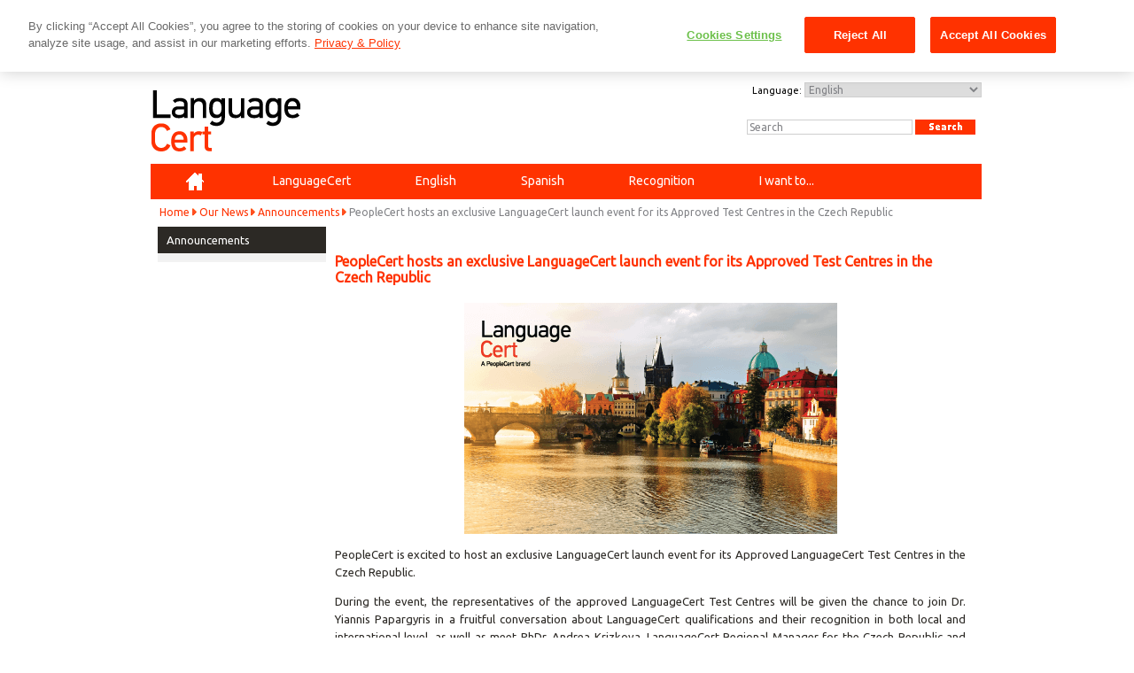

--- FILE ---
content_type: text/html; charset=utf-8
request_url: https://www.languagecert.gr/en/presscenter/Press-Releases/Pages/PeopleCert-hosts-exclusive-LanguageCert-launch-event-for-approved-Test-Centres-in-Czech-Republic.aspx
body_size: 12494
content:
<!DOCTYPE html PUBLIC "-//W3C//DTD XHTML 1.0 Transitional//EN" "http://www.w3.org/TR/xhtml1/DTD/xhtml1-transitional.dtd">
<html  xmlns="http://www.w3.org/1999/xhtml" lang="en">
  
  <head><link rel="schema.DC" href="https://purl.org/dc/elements/1.1/" /><link rel="schema.DCTERMS" href="https://purl.org/dc/terms/" /><meta http-equiv="content-type" content="text/html; charset=utf-8" /><meta name="format-detection" content="telephone=no" /><meta name="DC.format" content="text/html; charset=utf-8" /><title>
	
	PeopleCert hosts an exclusive LanguageCert launch event for its Approved Test Centres in the Czech Republic
</title><meta name="DC.title" content="PeopleCert hosts an exclusive LanguageCert launch event for its Approved Test Centres in the Czech Republic" /><meta property="og:title" content="PeopleCert hosts an exclusive LanguageCert launch event for its Approved Test Centres in the Czech Republic" /><meta name="twitter:title" content="PeopleCert hosts an exclusive LanguageCert launch event for its Approved Test Centres in the Czech Republic" />
	<meta name="description" content="PeopleCert hosts an exclusive LanguageCert launch event for its Approved Test Centres in the Czech Republic" /><meta name="DC.description" content="PeopleCert hosts an exclusive LanguageCert launch event for its Approved Test Centres in the Czech Republic" /><meta property="og:description" content="PeopleCert hosts an exclusive LanguageCert launch event for its Approved Test Centres in the Czech Republic" /><meta name="twitter:description" content="PeopleCert hosts an exclusive LanguageCert launch event for its Approved Test Centres in the Czech Republic" />
<meta name="keywords" content="English language qualifications. LanguageCert. ESOL A1, A2, B1, B2, C1, C2 CEFR level certificates. Written (Listening, Reading, Writing) & Spoken (Speaking) exams. Young Learners. Spanish language qualifications. esPro BULATS." />
<meta http-equiv="language" content="en" /><meta name="DC.language" scheme="DCTERMS.RFC1766" content="en" />
<meta property="og:type" content="website" /><meta name="twitter:card" content="summary" /><meta property="og:url" content="http://www.languagecert.gr/en/presscenter/press-releases/Pages/PeopleCert-hosts-exclusive-LanguageCert-launch-event-for-approved-Test-Centres-in-Czech-Republic.aspx" /><meta name="twitter:url" content="http://www.languagecert.gr/en/presscenter/press-releases/Pages/PeopleCert-hosts-exclusive-LanguageCert-launch-event-for-approved-Test-Centres-in-Czech-Republic.aspx" />


	
	
	
<link rel="stylesheet" type="text/css" href="/Style%20Library/contact.css"/>
<link rel="stylesheet" type="text/css" href="/_layouts/1033/styles/controls.css?rev=EhwiQKSLiI%2F4dGDs6DyUdQ%3D%3D"/>
<link rel="stylesheet" type="text/css" href="/_layouts/1033/styles/HtmlEditorCustomStyles.css?rev=a2TddNrNjWE0MPB5g3H%2FDg%3D%3D"/>
<link rel="stylesheet" type="text/css" href="/_layouts/1033/styles/HtmlEditorTableFormats.css?rev=MQy6IxhFUT0con9%2F3Dciuw%3D%3D"/>
<link rel="stylesheet" type="text/css" href="/Style%20Library/inside.css"/>
<link rel="stylesheet" type="text/css" href="/Style%20Library/site.css"/>
<link rel="stylesheet" type="text/css" href="/_layouts/1033/styles/core.css?rev=5msmprmeONfN6lJ3wtbAlA%3D%3D"/>
<script type="text/javascript" language="javascript" src="/_layouts/1033/init.js?rev=SKi7C%2FTrsh1U%2FCnIwkB9Ag%3D%3D"></script>
<script type="text/javascript" language="javascript" src="/_layouts/1033/msstring.js?rev=fcpiBo%2BQtJqYMECz%2BNiH7Q%3D%3D"></script>
<script type="text/javascript" language="javascript" src="/_layouts/1033/non_ie.js?rev=yfNry4hY0Gwa%2FPDNGrqXVg%3D%3D"></script>
<link rel="shortcut icon" href="/images/favicon.ico" /><link rel="stylesheet" href="https://fonts.googleapis.com/css?family=Ubuntu" />
  <script defer src="https://use.fontawesome.com/releases/v5.0.2/js/all.js"></script>
  <link rel="apple-touch-icon" sizes="57x57" href="/images/apple-icon-57x57.png" /><link rel="apple-touch-icon" sizes="60x60" href="/images/apple-icon-60x60.png" /><link rel="apple-touch-icon" sizes="72x72" href="/images/apple-icon-72x72.png" /><link rel="apple-touch-icon" sizes="76x76" href="/images/apple-icon-76x76.png" /><link rel="apple-touch-icon" sizes="114x114" href="/images/apple-icon-114x114.png" /><link rel="apple-touch-icon" sizes="120x120" href="/images/apple-icon-120x120.png" /><link rel="apple-touch-icon" sizes="144x144" href="/images/apple-icon-144x144.png" /><link rel="apple-touch-icon" sizes="152x152" href="/images/apple-icon-152x152.png" /><link rel="apple-touch-icon" sizes="180x180" href="/images/apple-icon-180x180.png" /><link rel="icon" type="image/png" sizes="192x192" href="/images/android-icon-192x192.png" /><link rel="icon" type="image/png" sizes="32x32" href="/images/favicon-32x32.png" /><link rel="icon" type="image/png" sizes="96x96" href="/images/favicon-96x96.png" /><link rel="icon" type="image/png" sizes="16x16" href="/images/favicon-16x16.png" /><link rel="manifest" href="/images/manifest.json" /><meta name="msapplication-TileColor" content="#ffffff" /><meta name="msapplication-TileImage" content="/images/ms-icon-144x144.png" /><meta name="theme-color" content="#ffffff" /><link href="https://plus.google.com/103296239919193200241" rel="publisher" />
<!-- GOOGLE ANALYTICS -->  
<script>
    (function (i, s, o, g, r, a, m) {
        i['GoogleAnalyticsObject'] = r; i[r] = i[r] || function () {
            (i[r].q = i[r].q || []).push(arguments)
        }, i[r].l = 1 * new Date(); a = s.createElement(o),
  m = s.getElementsByTagName(o)[0]; a.async = 1; a.src = g; m.parentNode.insertBefore(a, m)
    })(window, document, 'script', 'https://www.google-analytics.com/analytics.js', 'ga');

    ga('create', 'UA-11541126-23', 'auto');
    ga('send', 'pageview');

</script>
<!-- END GOOGLE ANALYTICS -->
<!-- Start of Woopra Code -->

<!-- End of Woopra Code  -->


<!--Production OneTrust Cookies Consent Notice start -->
<script src="https://cdn.cookielaw.org/scripttemplates/otSDKStub.js" type="text/javascript" charset="UTF-8" data-domain-script="e8dd9b89-afe4-4188-9542-dee248fc05aa"></script>
<script type="text/javascript">
function OptanonWrapper() { }
</script>
<!-- OneTrust Cookies Consent Notice end -->

<style type="text/css">
	.zz1_GlobalNav_0 { background-color:white;visibility:hidden;display:none;position:absolute;left:0px;top:0px; }
	.zz1_GlobalNav_1 { font-size:14px;text-decoration:none; }
	.zz1_GlobalNav_2 { border-width:0px;border-style:None;font-size:14px; }
	.zz1_GlobalNav_3 { border-style:none; }
	.zz1_GlobalNav_4 {  }
	.zz1_GlobalNav_5 { border-style:none; }
	.zz1_GlobalNav_6 {  }
	.zz1_GlobalNav_7 {  }
	.zz1_GlobalNav_8 { border-style:none; }
	.zz1_GlobalNav_9 { background-color:#535D6C; }
	.zz1_GlobalNav_10 { font-weight:normal; }
	.zz1_GlobalNav_11 { font-weight:normal; }

</style></head>
  
  <body onload="javascript:_spBodyOnLoadWrapper();">
  
  
  <form name="aspnetForm" method="post" action="PeopleCert-hosts-exclusive-LanguageCert-launch-event-for-approved-Test-Centres-in-Czech-Republic.aspx" onsubmit="javascript:return WebForm_OnSubmit();" id="aspnetForm">
<div>
<input type="hidden" name="__SPSCEditMenu" id="__SPSCEditMenu" value="true" />
<input type="hidden" name="MSOWebPartPage_PostbackSource" id="MSOWebPartPage_PostbackSource" value="" />
<input type="hidden" name="MSOTlPn_SelectedWpId" id="MSOTlPn_SelectedWpId" value="" />
<input type="hidden" name="MSOTlPn_View" id="MSOTlPn_View" value="0" />
<input type="hidden" name="MSOTlPn_ShowSettings" id="MSOTlPn_ShowSettings" value="False" />
<input type="hidden" name="MSOGallery_SelectedLibrary" id="MSOGallery_SelectedLibrary" value="" />
<input type="hidden" name="MSOGallery_FilterString" id="MSOGallery_FilterString" value="" />
<input type="hidden" name="MSOTlPn_Button" id="MSOTlPn_Button" value="none" />
<input type="hidden" name="__EVENTTARGET" id="__EVENTTARGET" value="" />
<input type="hidden" name="__EVENTARGUMENT" id="__EVENTARGUMENT" value="" />
<input type="hidden" name="__REQUESTDIGEST" id="__REQUESTDIGEST" value="0x0E53D0B48D649CBDD66310E0BDE0D478C7F064FA6EDB073EDC6B9957A7CED069259DC0063FC861C6D70565F2FE1B833AFBBF2D3380673981BE19F670636B7491,21 Jan 2026 21:54:59 -0000" />
<input type="hidden" name="MSOAuthoringConsole_FormContext" id="MSOAuthoringConsole_FormContext" value="" />
<input type="hidden" name="MSOAC_EditDuringWorkflow" id="MSOAC_EditDuringWorkflow" value="" />
<input type="hidden" name="MSOSPWebPartManager_DisplayModeName" id="MSOSPWebPartManager_DisplayModeName" value="Browse" />
<input type="hidden" name="MSOWebPartPage_Shared" id="MSOWebPartPage_Shared" value="" />
<input type="hidden" name="MSOLayout_LayoutChanges" id="MSOLayout_LayoutChanges" value="" />
<input type="hidden" name="MSOLayout_InDesignMode" id="MSOLayout_InDesignMode" value="" />
<input type="hidden" name="MSOSPWebPartManager_OldDisplayModeName" id="MSOSPWebPartManager_OldDisplayModeName" value="Browse" />
<input type="hidden" name="MSOSPWebPartManager_StartWebPartEditingName" id="MSOSPWebPartManager_StartWebPartEditingName" value="false" />
<input type="hidden" name="__LASTFOCUS" id="__LASTFOCUS" value="" />
<input type="hidden" name="__VIEWSTATE" id="__VIEWSTATE" value="/[base64]/////[base64]" />
</div>

<script type="text/javascript">
//<![CDATA[
var theForm = document.forms['aspnetForm'];
if (!theForm) {
    theForm = document.aspnetForm;
}
function __doPostBack(eventTarget, eventArgument) {
    if (!theForm.onsubmit || (theForm.onsubmit() != false)) {
        theForm.__EVENTTARGET.value = eventTarget;
        theForm.__EVENTARGUMENT.value = eventArgument;
        theForm.submit();
    }
}
//]]>
</script>


<script src="/WebResource.axd?d=FWPOl63VK-mDW2ATBBpb6W4MmBR0dK3E94XQI72ma-hmYoDT7B0bpcsxhxdP4LgquH7tNzaw2HAoCIHxvL3TmH86kfA1&amp;t=637812846592741083" type="text/javascript"></script>

<script> var MSOWebPartPageFormName = 'aspnetForm';</script><link href="/_layouts/1033/styles/Menu.css?rev=jQ88ZMCVEKRn%2FLeYuywntQ%3D%3D" rel="stylesheet"/>
<script type="text/JavaScript" language="JavaScript">
<!--
var L_Menu_BaseUrl="/en/presscenter/Press-Releases";
var L_Menu_LCID="1033";
var L_Menu_SiteTheme="";
//-->
</script>
<script src="/WebResource.axd?d=63U-hCEVNYFiHq14A1UFreFnjNVQMVEJVIw_aeqbvqFMqSk1Ensa-Diy0KOo_aSb6mAtZiD1PaW-_WKe6U4TpcesjeM1&amp;t=637812846592741083" type="text/javascript"></script>
<script src="/ScriptResource.axd?d=-LZXsMo0NK-yDDRBfUjlooyi_xtSay-go001rMYW_fR6_lCZbkjJyRMemKb_ZYbxxDvvBBgG7dUIF6Auu26K_cN_tPVjhC87vpYxrKybERG1oIxemcx3meN01u1HVdGjRN836qIJdo7h3EmsuzrvE9NOYRY1&amp;t=636537908235425438" type="text/javascript"></script>
<script src="/ScriptResource.axd?d=yU-fzBExCHvuhlfu10SqHcUAPvr__sN0nEGd-HIZKadAg7DJVDOD-cEDdZnycvhQ313ydOh6h0ap_ISsAXKwiRackj3moOpKppZg_Pj9cr2i2JSG3vkJmwI8LttQ911gmx7sHMlq1powYRmNtbMaHstkGGvZktRlqIUioqkkLIzd08qF0&amp;t=636537908235425438" type="text/javascript"></script>
<script type="text/javascript">
//<![CDATA[
function WebForm_OnSubmit() {
UpdateFormDigest('\u002fen\u002fpresscenter\u002fPress-Releases', 1440000);return _spFormOnSubmitWrapper();
return true;
}
//]]>
</script>

<div>

	<input type="hidden" name="__VIEWSTATEGENERATOR" id="__VIEWSTATEGENERATOR" value="B567F8CC" />
</div>
  
  <script type="text/javascript">
//<![CDATA[
Sys.WebForms.PageRequestManager._initialize('ctl00$ScriptManager1', document.getElementById('aspnetForm'));
Sys.WebForms.PageRequestManager.getInstance()._updateControls([], [], [], 90);
//]]>
</script>
 <!-- AJAX -->
  <!--AJAX ERROR HANDLING-->
  <script type="text/JavaScript" language="JavaScript">

    function pageLoad()

    {       

       var manager = Sys.WebForms.PageRequestManager.getInstance();

       manager.add_endRequest(endRequest);

    }

    function endRequest(sender, args)

    {

      var Error = args.get_error();

      if(Error){
      	document.getElementById("divError").innerHTML = Error.message;
      	args.set_errorHandled(true);
      }

    }    </script>
	<div id="divError" style="color:Red;display:none;" ></div>
	<!--END AJAX ERROR HANDLING-->
	     
    
    
    
     
	

	
	
	<div class="AboveGlobalCentering">
	<div class="global">
        <div id="globalContainer">
            
<div id="headerContainer">
    
<div id="LogoStatementContainer" class="LogoStatementContainer">
    <div id="logoDiv">
            <h1 class="logoDivh1"><a href="https://www.languagecert.gr/en" id="ctl00_PlaceHolderMain_header_HeaderLogo1_logoLnk">
                <img src="/Style Library/Images/logo.png" alt="Languagecert" title="Languagecert" width="170" height="97" style="border-style:none;border-width:0px;" />
            </a></h1>
    </div>
    
    <script type="application/ld+json"> { "@context": "http://schema.org", "@type": "Organization", "name": "PEOPLECERT", "url": "https://www.languagecert.gr", "logo": "https://www.languagecert.gr/Style Library/Images/logo.png" } </script>
</div>
    <div id="LangSearchContainer" class="LangSearchContainer">
      <div id="LanguageSelectorArea" class="LanguageSelectorArea">
        


<div class="langSelector">

<span id="ctl00_PlaceHolderMain_header_LanguageSelector1_LangSelectLabel">Language:</span>
<select name="ctl00$PlaceHolderMain$header$LanguageSelector1$langSelectDropDown" onchange="javascript:setTimeout('__doPostBack(\'ctl00$PlaceHolderMain$header$LanguageSelector1$langSelectDropDown\',\'\')', 0)" id="ctl00_PlaceHolderMain_header_LanguageSelector1_langSelectDropDown" class="langSelectorField">
	<option selected="selected" value="http://www.languagecert.gr/en">English</option>
	<option value="http://www.languagecert.gr/el/presscenter/Press-Releases">Ελληνικά</option>

</select>


</div>
      </div>
      <div id="ctl00_PlaceHolderMain_header_Search1_Panel1" class="searchDivContainer" onkeypress="javascript:return WebForm_FireDefaultButton(event, 'ctl00_PlaceHolderMain_header_Search1_btnSearch')">
	
    <script type='text/javascript'> function checkClick() {     var a = null;     var f = document.forms[0];     var e = f.elements['ctl00$PlaceHolderMain$header$Search1$txtSearchPattern'];     if (e.value == 'Search')     {         e.value='';     }     if (e.value == '')      {         alert('Please fill in search criteria.');         return false;     }     return true; }  function ClearSearchBox(){     var f = document.forms[0];     var e = f.elements['ctl00$PlaceHolderMain$header$Search1$txtSearchPattern'];      if (e.value != '') {         e.value='';     } }</script>
    <div class="searchDiv">
        
        
        <div style="float: right; margin-right: 5px; padding-right:2px;">
            <input name="ctl00$PlaceHolderMain$header$Search1$txtSearchPattern" type="text" value="Search" id="ctl00_PlaceHolderMain_header_Search1_txtSearchPattern" class="searchField" onfocus="ClearSearchBox();" style="height:13px;" />
             <input type="image" name="ctl00$PlaceHolderMain$header$Search1$btnSearch" id="ctl00_PlaceHolderMain_header_Search1_btnSearch" src="/Style%20Library/Images/searchBtnBack_en_red.png" alt="Search" onclick="return checkClick();WebForm_DoPostBackWithOptions(new WebForm_PostBackOptions(&quot;ctl00$PlaceHolderMain$header$Search1$btnSearch&quot;, &quot;&quot;, true, &quot;&quot;, &quot;&quot;, false, false))" style="border-width:0px;" />
        </div>
 
 </div>
 

</div>

    </div>   
    
<div class="smallMenuItems">
    
</div>

</div>
<div style="clear: both;">
</div>


<!-- Start Main Top Menu -->
<div id="mainMenu">
    <div>
       <a href="#zz1_GlobalNav_SkipLink"><img alt="Skip Navigation Links" src="/WebResource.axd?d=xmDioKvBjSvAV0qZgJgIa0N5hK2EBMDfrhe-_27hFumvAVrebjyJPBHuVUXp4r2TpvMo7hcpWXmCbr-6_QXLQKyYYQc1&amp;t=637812846592741083" width="0" height="0" style="border-width:0px;" /></a><table id="zz1_GlobalNav" class="zz1_GlobalNav_2" cellpadding="0" cellspacing="0" border="0">
	<tr>
		<td onmouseover="Menu_HoverStatic(this)" onmouseout="Menu_Unhover(this)" onkeyup="Menu_Key(event)" title="Home" id="zz1_GlobalNavn0"><table class="mainMenuNativelink zz1_GlobalNav_4" cellpadding="0" cellspacing="0" border="0" width="100%">
			<tr>
				<td><a class="zz1_GlobalNav_1 mainMenuNativelink zz1_GlobalNav_3" href="http://www.languagecert.gr/en" style="border-style:none;font-size:1em;"><span class="mainMenuNativelinkSpan navHomeLink">Home</span></a></td>
			</tr>
		</table></td><td style="width:3px;"></td><td onmouseover="Menu_HoverStatic(this)" onmouseout="Menu_Unhover(this)" onkeyup="Menu_Key(event)" title="LanguageCert" id="zz1_GlobalNavn1"><table class="mainMenuNativelink zz1_GlobalNav_4" cellpadding="0" cellspacing="0" border="0" width="100%">
			<tr>
				<td><a class="zz1_GlobalNav_1 mainMenuNativelink zz1_GlobalNav_3" href="/en/LanguageCert/Pages/About-LanguageCert.aspx" style="border-style:none;font-size:1em;"><span class="mainMenuNativelinkSpan">LanguageCert</span></a></td>
			</tr>
		</table></td><td style="width:3px;"></td><td onmouseover="Menu_HoverStatic(this)" onmouseout="Menu_Unhover(this)" onkeyup="Menu_Key(event)" title="English" id="zz1_GlobalNavn2"><table class="mainMenuNativelink zz1_GlobalNav_4" cellpadding="0" cellspacing="0" border="0" width="100%">
			<tr>
				<td><a class="zz1_GlobalNav_1 mainMenuNativelink zz1_GlobalNav_3" href="/en/Qualifications/Pages/LanguageCert-Qualifications-redir.aspx" style="border-style:none;font-size:1em;"><span class="mainMenuNativelinkSpan">English</span></a></td>
			</tr>
		</table></td><td style="width:3px;"></td><td onmouseover="Menu_HoverStatic(this)" onmouseout="Menu_Unhover(this)" onkeyup="Menu_Key(event)" title="Spanish" id="zz1_GlobalNavn3"><table class="mainMenuNativelink zz1_GlobalNav_4" cellpadding="0" cellspacing="0" border="0" width="100%">
			<tr>
				<td><a class="zz1_GlobalNav_1 mainMenuNativelink zz1_GlobalNav_3" href="/en/USAL-esPro/Pages/USAL-esPro.aspx" style="border-style:none;font-size:1em;"><span class="mainMenuNativelinkSpan">Spanish</span></a></td>
			</tr>
		</table></td><td style="width:3px;"></td><td onmouseover="Menu_HoverStatic(this)" onmouseout="Menu_Unhover(this)" onkeyup="Menu_Key(event)" title="Recognition" id="zz1_GlobalNavn4"><table class="mainMenuNativelink zz1_GlobalNav_4" cellpadding="0" cellspacing="0" border="0" width="100%">
			<tr>
				<td><a class="zz1_GlobalNav_1 mainMenuNativelink zz1_GlobalNav_3" href="/en/Recognition/Pages/Recognitions.aspx" style="border-style:none;font-size:1em;"><span class="mainMenuNativelinkSpan">Recognition</span></a></td>
			</tr>
		</table></td><td style="width:3px;"></td><td onmouseover="Menu_HoverStatic(this)" onmouseout="Menu_Unhover(this)" onkeyup="Menu_Key(event)" title="I want to..." id="zz1_GlobalNavn5"><table class="mainMenuNativelink zz1_GlobalNav_4" cellpadding="0" cellspacing="0" border="0" width="100%">
			<tr>
				<td><a class="zz1_GlobalNav_1 mainMenuNativelink zz1_GlobalNav_3" href="/en/i-want-to/Pages/i-want-to.aspx" style="border-style:none;font-size:1em;"><span class="mainMenuNativelinkSpan">I want to...</span></a></td>
			</tr>
		</table></td>
	</tr>
</table><div id="zz1_GlobalNavn1Items" class="zz1_GlobalNav_0 mainMenuNativelinkChildrenContainer zz1_GlobalNav_7">
	<table border="0" cellpadding="0" cellspacing="0">
		<tr onmouseover="Menu_HoverDynamic(this)" onmouseout="Menu_Unhover(this)" onkeyup="Menu_Key(event)" title="About LanguageCert" id="zz1_GlobalNavn6">
			<td><table class="mainMenuNativelinkChildren zz1_GlobalNav_6" cellpadding="0" cellspacing="0" border="0" width="100%">
				<tr>
					<td style="width:100%;"><a class="zz1_GlobalNav_1 mainMenuNativelinkChildren zz1_GlobalNav_5" href="/en/LanguageCert/About-LANGUAGECERT/Pages/About-LanguageCert.aspx" style="border-style:none;font-size:1em;">About LanguageCert</a></td>
				</tr>
			</table></td>
		</tr><tr onmouseover="Menu_HoverDynamic(this)" onmouseout="Menu_Unhover(this)" onkeyup="Menu_Key(event)" title="Governance" id="zz1_GlobalNavn7">
			<td><table class="mainMenuNativelinkChildren zz1_GlobalNav_6" cellpadding="0" cellspacing="0" border="0" width="100%">
				<tr>
					<td style="width:100%;"><a class="zz1_GlobalNav_1 mainMenuNativelinkChildren zz1_GlobalNav_5" href="/en/LanguageCert/Governance/Pages/Governance.aspx" style="border-style:none;font-size:1em;">Governance</a></td>
				</tr>
			</table></td>
		</tr><tr onmouseover="Menu_HoverDynamic(this)" onmouseout="Menu_Unhover(this)" onkeyup="Menu_Key(event)" title="Policies &amp;amp; Procedures" id="zz1_GlobalNavn8">
			<td><table class="mainMenuNativelinkChildren zz1_GlobalNav_6" cellpadding="0" cellspacing="0" border="0" width="100%">
				<tr>
					<td style="width:100%;"><a class="zz1_GlobalNav_1 mainMenuNativelinkChildren zz1_GlobalNav_5" href="/en/LanguageCert/Policies-and-Procedures/Pages/Policies-and-Procedures.aspx" style="border-style:none;font-size:1em;">Policies &amp; Procedures</a></td>
				</tr>
			</table></td>
		</tr><tr onmouseover="Menu_HoverDynamic(this)" onmouseout="Menu_Unhover(this)" onkeyup="Menu_Key(event)" title="Glossary" id="zz1_GlobalNavn9">
			<td><table class="mainMenuNativelinkChildren zz1_GlobalNav_6" cellpadding="0" cellspacing="0" border="0" width="100%">
				<tr>
					<td style="width:100%;"><a class="zz1_GlobalNav_1 mainMenuNativelinkChildren zz1_GlobalNav_5" href="/en/LanguageCert/Glossary/Pages/Glossary.aspx" style="border-style:none;font-size:1em;">Glossary</a></td>
				</tr>
			</table></td>
		</tr><tr onmouseover="Menu_HoverDynamic(this)" onmouseout="Menu_Unhover(this)" onkeyup="Menu_Key(event)" title="Online Certificate Verification" id="zz1_GlobalNavn10">
			<td><table class="mainMenuNativelinkChildren zz1_GlobalNav_6" cellpadding="0" cellspacing="0" border="0" width="100%">
				<tr>
					<td style="width:100%;"><a class="zz1_GlobalNav_1 mainMenuNativelinkChildren zz1_GlobalNav_5" href="/en/LanguageCert/Online-Certificate-Verification/Pages/Online-Certificate-Verification.aspx" style="border-style:none;font-size:1em;">Online Certificate Verification</a></td>
				</tr>
			</table></td>
		</tr><tr onmouseover="Menu_HoverDynamic(this)" onmouseout="Menu_Unhover(this)" onkeyup="Menu_Key(event)" title="Download our brochures" id="zz1_GlobalNavn11">
			<td><table class="mainMenuNativelinkChildren zz1_GlobalNav_6" cellpadding="0" cellspacing="0" border="0" width="100%">
				<tr>
					<td style="width:100%;"><a class="zz1_GlobalNav_1 mainMenuNativelinkChildren zz1_GlobalNav_5" href="/en/LanguageCert/Download-our-brochures/Pages/Download-our-brochures.aspx" style="border-style:none;font-size:1em;">Download our brochures</a></td>
				</tr>
			</table></td>
		</tr><tr onmouseover="Menu_HoverDynamic(this)" onmouseout="Menu_Unhover(this)" onkeyup="Menu_Key(event)" title="Become an Approved Test Centre" id="zz1_GlobalNavn12">
			<td><table class="mainMenuNativelinkChildren zz1_GlobalNav_6" cellpadding="0" cellspacing="0" border="0" width="100%">
				<tr>
					<td style="width:100%;"><a class="zz1_GlobalNav_1 mainMenuNativelinkChildren zz1_GlobalNav_5" href="/en/LanguageCert/Become-approved-LANGUAGECERT-test-centre/Pages/Become-approved-LanguageCert-Test-centre.aspx" style="border-style:none;font-size:1em;">Become an Approved Test Centre</a></td>
				</tr>
			</table></td>
		</tr><tr onmouseover="Menu_HoverDynamic(this)" onmouseout="Menu_Unhover(this)" onkeyup="Menu_Key(event)" title="About PeopleCert" id="zz1_GlobalNavn13">
			<td><table class="mainMenuNativelinkChildren zz1_GlobalNav_6" cellpadding="0" cellspacing="0" border="0" width="100%">
				<tr>
					<td style="width:100%;"><a class="zz1_GlobalNav_1 mainMenuNativelinkChildren zz1_GlobalNav_5" href="/en/LanguageCert/About-PEOPLECERT/Pages/About-PeopleCert.aspx" style="border-style:none;font-size:1em;">About PeopleCert</a></td>
				</tr>
			</table></td>
		</tr>
	</table><div class="mainMenuNativelinkChildren zz1_GlobalNav_6 zz1_GlobalNav_0" id="zz1_GlobalNavn1ItemsUp" onmouseover="PopOut_Up(this)" onmouseout="PopOut_Stop(this)" style="text-align:center;">
		<img src="/WebResource.axd?d=ZsBr9td_-R07fNn3L2cXdzYBQQ1Fz3pDhZ5ZFh0BpppflkW_tkQ3RrEovpMISOIB18g2nQ5NcuR5azG695F9VqRRM741&amp;t=637812846592741083" alt="Scroll up" />
	</div><div class="mainMenuNativelinkChildren zz1_GlobalNav_6 zz1_GlobalNav_0" id="zz1_GlobalNavn1ItemsDn" onmouseover="PopOut_Down(this)" onmouseout="PopOut_Stop(this)" style="text-align:center;">
		<img src="/WebResource.axd?d=9GIGVOuR2QvBDohSz1p3vShlp-U5tZ9ZNIidkEgNBUuX8yA9a0XoJBOLojuD4xaluA3S4xuk0vdKQVBCkdLgcCbjXgA1&amp;t=637812846592741083" alt="Scroll down" />
	</div>
</div><div id="zz1_GlobalNavn2Items" class="zz1_GlobalNav_0 mainMenuNativelinkChildrenContainer zz1_GlobalNav_7">
	<table border="0" cellpadding="0" cellspacing="0">
		<tr onmouseover="Menu_HoverDynamic(this)" onmouseout="Menu_Unhover(this)" onkeyup="Menu_Key(event)" title="LanguageCert ESOL" id="zz1_GlobalNavn14">
			<td><table class="mainMenuNativelinkChildren zz1_GlobalNav_6" cellpadding="0" cellspacing="0" border="0" width="100%">
				<tr>
					<td style="width:100%;"><a class="zz1_GlobalNav_1 mainMenuNativelinkChildren zz1_GlobalNav_5" href="/en/Qualifications/LANGUAGECERT-ESOL/Pages/About-LanguageCert-International-ESOL.aspx" style="border-style:none;font-size:1em;">LanguageCert ESOL</a></td>
				</tr>
			</table></td>
		</tr><tr onmouseover="Menu_HoverDynamic(this)" onmouseout="Menu_Unhover(this)" onkeyup="Menu_Key(event)" title="LanguageCert ESOL Written Exam" id="zz1_GlobalNavn15">
			<td><table class="mainMenuNativelinkChildren zz1_GlobalNav_6" cellpadding="0" cellspacing="0" border="0" width="100%">
				<tr>
					<td style="width:100%;"><a class="zz1_GlobalNav_1 mainMenuNativelinkChildren zz1_GlobalNav_5" href="/en/Qualifications/LANGUAGECERT-ESOL-WRITTEN-EXAM/Pages/LanguageCert-ESOL-Writting.aspx" style="border-style:none;font-size:1em;">LanguageCert ESOL Written Exam</a></td>
				</tr>
			</table></td>
		</tr><tr onmouseover="Menu_HoverDynamic(this)" onmouseout="Menu_Unhover(this)" onkeyup="Menu_Key(event)" title="LanguageCert ESOL Spoken Exam" id="zz1_GlobalNavn16">
			<td><table class="mainMenuNativelinkChildren zz1_GlobalNav_6" cellpadding="0" cellspacing="0" border="0" width="100%">
				<tr>
					<td style="width:100%;"><a class="zz1_GlobalNav_1 mainMenuNativelinkChildren zz1_GlobalNav_5" href="/en/Qualifications/LANGUAGECERT-ESOL-SPOKEN-EXAM/Pages/LanguageCert-ESOL-SPEAKING.aspx" style="border-style:none;font-size:1em;">LanguageCert ESOL Spoken Exam</a></td>
				</tr>
			</table></td>
		</tr><tr onmouseover="Menu_HoverDynamic(this)" onmouseout="Menu_Unhover(this)" onkeyup="Menu_Key(event)" title="LanguageCert Online Exams" id="zz1_GlobalNavn17">
			<td><table class="mainMenuNativelinkChildren zz1_GlobalNav_6" cellpadding="0" cellspacing="0" border="0" width="100%">
				<tr>
					<td style="width:100%;"><a class="zz1_GlobalNav_1 mainMenuNativelinkChildren zz1_GlobalNav_5" href="/en/Qualifications/LanguageCert-Online-Exams/Pages/LanguageCert-Online-Exams.aspx" style="border-style:none;font-size:1em;">LanguageCert Online Exams</a></td>
				</tr>
			</table></td>
		</tr><tr onmouseover="Menu_HoverDynamic(this)" onmouseout="Menu_Unhover(this)" onkeyup="Menu_Key(event)" title="LanguageCert Test of English (LTE)" id="zz1_GlobalNavn18">
			<td><table class="mainMenuNativelinkChildren zz1_GlobalNav_6" cellpadding="0" cellspacing="0" border="0" width="100%">
				<tr>
					<td style="width:100%;"><a class="zz1_GlobalNav_1 mainMenuNativelinkChildren zz1_GlobalNav_5" href="/en/Qualifications/LanguageCert-Test-of-English-(LTE)/Pages/LanguageCert-Test-of-English-(LTE).aspx" style="border-style:none;font-size:1em;">LanguageCert Test of English (LTE)</a></td>
				</tr>
			</table></td>
		</tr><tr onmouseover="Menu_HoverDynamic(this)" onmouseout="Menu_Unhover(this)" onkeyup="Menu_Key(event)" title="LanguageCert Test of English (LTE) A1-B1 Listening &amp;amp; Reading" id="zz1_GlobalNavn19">
			<td><table class="mainMenuNativelinkChildren zz1_GlobalNav_6" cellpadding="0" cellspacing="0" border="0" width="100%">
				<tr>
					<td style="width:100%;"><a class="zz1_GlobalNav_1 mainMenuNativelinkChildren zz1_GlobalNav_5" href="/en/Qualifications/LanguageCert-Test-of-English-(LTE)-A1-B1-Listening-and-Reading/Pages/LanguageCert-Test-of-English-(LTE)A1-%ce%921-Listening-and-Reading.aspx" style="border-style:none;font-size:1em;">LanguageCert Test of English (LTE) A1-B1 Listening &amp; Reading</a></td>
				</tr>
			</table></td>
		</tr><tr onmouseover="Menu_HoverDynamic(this)" onmouseout="Menu_Unhover(this)" onkeyup="Menu_Key(event)" title="LanguageCert Test of English (LTE) A1-C2 Listening &amp;amp; Reading" id="zz1_GlobalNavn20">
			<td><table class="mainMenuNativelinkChildren zz1_GlobalNav_6" cellpadding="0" cellspacing="0" border="0" width="100%">
				<tr>
					<td style="width:100%;"><a class="zz1_GlobalNav_1 mainMenuNativelinkChildren zz1_GlobalNav_5" href="/en/Qualifications/LanguageCert-Test-of-English-(LTE)-A1-C2-Listening-and-Reading/Pages/LanguageCert-Test-of-English-(LTE)-A1-C2-Listening-and-Reading.aspx" style="border-style:none;font-size:1em;">LanguageCert Test of English (LTE) A1-C2 Listening &amp; Reading</a></td>
				</tr>
			</table></td>
		</tr><tr onmouseover="Menu_HoverDynamic(this)" onmouseout="Menu_Unhover(this)" onkeyup="Menu_Key(event)" title="Preparation Material" id="zz1_GlobalNavn21">
			<td><table class="mainMenuNativelinkChildren zz1_GlobalNav_6" cellpadding="0" cellspacing="0" border="0" width="100%">
				<tr>
					<td style="width:100%;"><a class="zz1_GlobalNav_1 mainMenuNativelinkChildren zz1_GlobalNav_5" href="/en/Qualifications/Preparation-Material/Pages/Download-Preparation-Material.aspx" style="border-style:none;font-size:1em;">Preparation Material</a></td>
				</tr>
			</table></td>
		</tr><tr onmouseover="Menu_HoverDynamic(this)" onmouseout="Menu_Unhover(this)" onkeyup="Menu_Key(event)" title="Academic Support" id="zz1_GlobalNavn22">
			<td><table class="mainMenuNativelinkChildren zz1_GlobalNav_6" cellpadding="0" cellspacing="0" border="0" width="100%">
				<tr>
					<td style="width:100%;"><a class="zz1_GlobalNav_1 mainMenuNativelinkChildren zz1_GlobalNav_5" href="/en/Qualifications/Academic-Support-Services/Pages/Academic-Support-Services.aspx" style="border-style:none;font-size:1em;">Academic Support</a></td>
				</tr>
			</table></td>
		</tr><tr onmouseover="Menu_HoverDynamic(this)" onmouseout="Menu_Unhover(this)" onkeyup="Menu_Key(event)" title="Which level is right for me?" id="zz1_GlobalNavn23">
			<td><table class="mainMenuNativelinkChildren zz1_GlobalNav_6" cellpadding="0" cellspacing="0" border="0" width="100%">
				<tr>
					<td style="width:100%;"><a class="zz1_GlobalNav_1 mainMenuNativelinkChildren zz1_GlobalNav_5" href="/en/Qualifications/Which-level-is-right-for-me/Pages/Take-LanguageCert-International-ESOL-placement-test-to-find-out.aspx" style="border-style:none;font-size:1em;">Which level is right for me?</a></td>
				</tr>
			</table></td>
		</tr><tr onmouseover="Menu_HoverDynamic(this)" onmouseout="Menu_Unhover(this)" onkeyup="Menu_Key(event)" title="Guided Learning Hours" id="zz1_GlobalNavn24">
			<td><table class="mainMenuNativelinkChildren zz1_GlobalNav_6" cellpadding="0" cellspacing="0" border="0" width="100%">
				<tr>
					<td style="width:100%;"><a class="zz1_GlobalNav_1 mainMenuNativelinkChildren zz1_GlobalNav_5" href="/en/Qualifications/Guided-Learning-Hours/Pages/Guided-Learning-Hours.aspx" style="border-style:none;font-size:1em;">Guided Learning Hours</a></td>
				</tr>
			</table></td>
		</tr><tr onmouseover="Menu_HoverDynamic(this)" onmouseout="Menu_Unhover(this)" onkeyup="Menu_Key(event)" title="LanguageCert ESOL and CEFR levels" id="zz1_GlobalNavn25">
			<td><table class="mainMenuNativelinkChildren zz1_GlobalNav_6" cellpadding="0" cellspacing="0" border="0" width="100%">
				<tr>
					<td style="width:100%;"><a class="zz1_GlobalNav_1 mainMenuNativelinkChildren zz1_GlobalNav_5" href="/en/Qualifications/LANGUAGECERT-and-CEFR-levels/Pages/LanguageCert-International-ESOL-Qualifications-and-CEFR-levels.aspx" style="border-style:none;font-size:1em;">LanguageCert ESOL and CEFR levels</a></td>
				</tr>
			</table></td>
		</tr><tr onmouseover="Menu_HoverDynamic(this)" onmouseout="Menu_Unhover(this)" onkeyup="Menu_Key(event)" title="LanguageCert Young Learners ESOL" id="zz1_GlobalNavn26">
			<td><table class="mainMenuNativelinkChildren zz1_GlobalNav_6" cellpadding="0" cellspacing="0" border="0" width="100%">
				<tr>
					<td style="width:100%;"><a class="zz1_GlobalNav_1 mainMenuNativelinkChildren zz1_GlobalNav_5" href="/en/Qualifications/Young-Learners/Pages/Young-Learners.aspx" style="border-style:none;font-size:1em;">LanguageCert Young Learners ESOL</a></td>
				</tr>
			</table></td>
		</tr><tr onmouseover="Menu_HoverDynamic(this)" onmouseout="Menu_Unhover(this)" onkeyup="Menu_Key(event)" title="Exam Format" id="zz1_GlobalNavn27">
			<td><table class="mainMenuNativelinkChildren zz1_GlobalNav_6" cellpadding="0" cellspacing="0" border="0" width="100%">
				<tr>
					<td style="width:100%;"><a class="zz1_GlobalNav_1 mainMenuNativelinkChildren zz1_GlobalNav_5" href="/en/Qualifications/Exam-Format-Young-Learners/Pages/Exam-Format.aspx" style="border-style:none;font-size:1em;">Exam Format</a></td>
				</tr>
			</table></td>
		</tr><tr onmouseover="Menu_HoverDynamic(this)" onmouseout="Menu_Unhover(this)" onkeyup="Menu_Key(event)" title="LanguageCert ESOL Benefits" id="zz1_GlobalNavn28">
			<td><table class="mainMenuNativelinkChildren zz1_GlobalNav_6" cellpadding="0" cellspacing="0" border="0" width="100%">
				<tr>
					<td style="width:100%;"><a class="zz1_GlobalNav_1 mainMenuNativelinkChildren zz1_GlobalNav_5" href="/en/Qualifications/LanguageCert-ESOL-Benefits/Pages/LanguageCert-ESOL-benefits.aspx" style="border-style:none;font-size:1em;">LanguageCert ESOL Benefits</a></td>
				</tr>
			</table></td>
		</tr><tr onmouseover="Menu_HoverDynamic(this)" onmouseout="Menu_Unhover(this)" onkeyup="Menu_Key(event)" title="LanguageCert Test of English (LTE) A1-C2 Speaking" id="zz1_GlobalNavn29">
			<td><table class="mainMenuNativelinkChildren zz1_GlobalNav_6" cellpadding="0" cellspacing="0" border="0" width="100%">
				<tr>
					<td style="width:100%;"><a class="zz1_GlobalNav_1 mainMenuNativelinkChildren zz1_GlobalNav_5" href="/en/Qualifications/LanguageCert-Test-of-English-(LTE)-A1-C2-Speaking/Pages/LanguageCert-Test-of-English-(LTE)-A1-C2-Speaking.aspx" style="border-style:none;font-size:1em;">LanguageCert Test of English (LTE) A1-C2 Speaking</a></td>
				</tr>
			</table></td>
		</tr><tr onmouseover="Menu_HoverDynamic(this)" onmouseout="Menu_Unhover(this)" onkeyup="Menu_Key(event)" title="LanguageCert Test of English (LTE) A1-C2 Writing" id="zz1_GlobalNavn30">
			<td><table class="mainMenuNativelinkChildren zz1_GlobalNav_6" cellpadding="0" cellspacing="0" border="0" width="100%">
				<tr>
					<td style="width:100%;"><a class="zz1_GlobalNav_1 mainMenuNativelinkChildren zz1_GlobalNav_5" href="/en/Qualifications/LanguageCert-Test-of-English-(LTE)-A1-C2-Writing/Pages/LanguageCert-Test-of-English-(LTE)-A1-C2-Writing.aspx" style="border-style:none;font-size:1em;">LanguageCert Test of English (LTE) A1-C2 Writing</a></td>
				</tr>
			</table></td>
		</tr>
	</table><div class="mainMenuNativelinkChildren zz1_GlobalNav_6 zz1_GlobalNav_0" id="zz1_GlobalNavn2ItemsUp" onmouseover="PopOut_Up(this)" onmouseout="PopOut_Stop(this)" style="text-align:center;">
		<img src="/WebResource.axd?d=ZsBr9td_-R07fNn3L2cXdzYBQQ1Fz3pDhZ5ZFh0BpppflkW_tkQ3RrEovpMISOIB18g2nQ5NcuR5azG695F9VqRRM741&amp;t=637812846592741083" alt="Scroll up" />
	</div><div class="mainMenuNativelinkChildren zz1_GlobalNav_6 zz1_GlobalNav_0" id="zz1_GlobalNavn2ItemsDn" onmouseover="PopOut_Down(this)" onmouseout="PopOut_Stop(this)" style="text-align:center;">
		<img src="/WebResource.axd?d=9GIGVOuR2QvBDohSz1p3vShlp-U5tZ9ZNIidkEgNBUuX8yA9a0XoJBOLojuD4xaluA3S4xuk0vdKQVBCkdLgcCbjXgA1&amp;t=637812846592741083" alt="Scroll down" />
	</div>
</div><div id="zz1_GlobalNavn3Items" class="zz1_GlobalNav_0 mainMenuNativelinkChildrenContainer zz1_GlobalNav_7">
	<table border="0" cellpadding="0" cellspacing="0">
		<tr onmouseover="Menu_HoverDynamic(this)" onmouseout="Menu_Unhover(this)" onkeyup="Menu_Key(event)" title="LanguageCert USAL esPro" id="zz1_GlobalNavn31">
			<td><table class="mainMenuNativelinkChildren zz1_GlobalNav_6" cellpadding="0" cellspacing="0" border="0" width="100%">
				<tr>
					<td style="width:100%;"><a class="zz1_GlobalNav_1 mainMenuNativelinkChildren zz1_GlobalNav_5" href="/en/USAL-esPro/About/Pages/About.aspx" style="border-style:none;font-size:1em;">LanguageCert USAL esPro</a></td>
				</tr>
			</table></td>
		</tr><tr onmouseover="Menu_HoverDynamic(this)" onmouseout="Menu_Unhover(this)" onkeyup="Menu_Key(event)" title="Tests" id="zz1_GlobalNavn32">
			<td><table class="mainMenuNativelinkChildren zz1_GlobalNav_6" cellpadding="0" cellspacing="0" border="0" width="100%">
				<tr>
					<td style="width:100%;"><a class="zz1_GlobalNav_1 mainMenuNativelinkChildren zz1_GlobalNav_5" href="/en/USAL-esPro/Tests/Pages/Tests.aspx" style="border-style:none;font-size:1em;">Tests</a></td>
				</tr>
			</table></td>
		</tr><tr onmouseover="Menu_HoverDynamic(this)" onmouseout="Menu_Unhover(this)" onkeyup="Menu_Key(event)" title="Preparation Material" id="zz1_GlobalNavn33">
			<td><table class="mainMenuNativelinkChildren zz1_GlobalNav_6" cellpadding="0" cellspacing="0" border="0" width="100%">
				<tr>
					<td style="width:100%;"><a class="zz1_GlobalNav_1 mainMenuNativelinkChildren zz1_GlobalNav_5" href="/en/USAL-esPro/Preparation-Material/Pages/Download-Preparation-Material.aspx" style="border-style:none;font-size:1em;">Preparation Material</a></td>
				</tr>
			</table></td>
		</tr><tr onmouseover="Menu_HoverDynamic(this)" onmouseout="Menu_Unhover(this)" onkeyup="Menu_Key(event)" title="Results &amp;amp; Certificate" id="zz1_GlobalNavn34">
			<td><table class="mainMenuNativelinkChildren zz1_GlobalNav_6" cellpadding="0" cellspacing="0" border="0" width="100%">
				<tr>
					<td style="width:100%;"><a class="zz1_GlobalNav_1 mainMenuNativelinkChildren zz1_GlobalNav_5" href="/en/USAL-esPro/Results-Certificate/Pages/LanguageCert-USAL-esPro-Tests-Results-Certificates.aspx" style="border-style:none;font-size:1em;">Results &amp; Certificate</a></td>
				</tr>
			</table></td>
		</tr><tr onmouseover="Menu_HoverDynamic(this)" onmouseout="Menu_Unhover(this)" onkeyup="Menu_Key(event)" title="About USAL" id="zz1_GlobalNavn35">
			<td><table class="mainMenuNativelinkChildren zz1_GlobalNav_6" cellpadding="0" cellspacing="0" border="0" width="100%">
				<tr>
					<td style="width:100%;"><a class="zz1_GlobalNav_1 mainMenuNativelinkChildren zz1_GlobalNav_5" href="/en/USAL-esPro/USAL/Pages/About-Universidad-de-Salamanca.aspx" style="border-style:none;font-size:1em;">About USAL</a></td>
				</tr>
			</table></td>
		</tr><tr onmouseover="Menu_HoverDynamic(this)" onmouseout="Menu_Unhover(this)" onkeyup="Menu_Key(event)" title="LanguageCert USAL esPro Tests Benefits" id="zz1_GlobalNavn36">
			<td><table class="mainMenuNativelinkChildren zz1_GlobalNav_6" cellpadding="0" cellspacing="0" border="0" width="100%">
				<tr>
					<td style="width:100%;"><a class="zz1_GlobalNav_1 mainMenuNativelinkChildren zz1_GlobalNav_5" href="/en/USAL-esPro/USAL-esPro-Benefits/Pages/LanguageCert-USAL-esPro-Tests-Benefits.aspx" style="border-style:none;font-size:1em;">LanguageCert USAL esPro Tests Benefits</a></td>
				</tr>
			</table></td>
		</tr>
	</table><div class="mainMenuNativelinkChildren zz1_GlobalNav_6 zz1_GlobalNav_0" id="zz1_GlobalNavn3ItemsUp" onmouseover="PopOut_Up(this)" onmouseout="PopOut_Stop(this)" style="text-align:center;">
		<img src="/WebResource.axd?d=ZsBr9td_-R07fNn3L2cXdzYBQQ1Fz3pDhZ5ZFh0BpppflkW_tkQ3RrEovpMISOIB18g2nQ5NcuR5azG695F9VqRRM741&amp;t=637812846592741083" alt="Scroll up" />
	</div><div class="mainMenuNativelinkChildren zz1_GlobalNav_6 zz1_GlobalNav_0" id="zz1_GlobalNavn3ItemsDn" onmouseover="PopOut_Down(this)" onmouseout="PopOut_Stop(this)" style="text-align:center;">
		<img src="/WebResource.axd?d=9GIGVOuR2QvBDohSz1p3vShlp-U5tZ9ZNIidkEgNBUuX8yA9a0XoJBOLojuD4xaluA3S4xuk0vdKQVBCkdLgcCbjXgA1&amp;t=637812846592741083" alt="Scroll down" />
	</div>
</div><div id="zz1_GlobalNavn4Items" class="zz1_GlobalNav_0 mainMenuNativelinkChildrenContainer zz1_GlobalNav_7">
	<table border="0" cellpadding="0" cellspacing="0">
		<tr onmouseover="Menu_HoverDynamic(this)" onmouseout="Menu_Unhover(this)" onkeyup="Menu_Key(event)" title="LanguageCert International ESOL" id="zz1_GlobalNavn37">
			<td><table class="mainMenuNativelinkChildren zz1_GlobalNav_6" cellpadding="0" cellspacing="0" border="0" width="100%">
				<tr>
					<td style="width:100%;"><a class="zz1_GlobalNav_1 mainMenuNativelinkChildren zz1_GlobalNav_5" href="/en/Recognition/languagecert-international-esol/Pages/Recognition-LanguageCert-International-ESOL-Qualifications.aspx" style="border-style:none;font-size:1em;">LanguageCert International ESOL</a></td>
				</tr>
			</table></td>
		</tr><tr onmouseover="Menu_HoverDynamic(this)" onmouseout="Menu_Unhover(this)" onkeyup="Menu_Key(event)" title="LanguageCert USAL esPro" id="zz1_GlobalNavn38">
			<td><table class="mainMenuNativelinkChildren zz1_GlobalNav_6" cellpadding="0" cellspacing="0" border="0" width="100%">
				<tr>
					<td style="width:100%;"><a class="zz1_GlobalNav_1 mainMenuNativelinkChildren zz1_GlobalNav_5" href="/en/Recognition/languagecert-usal-espro/Pages/Recognitions-LanguageCert-USAL-esPro.aspx" style="border-style:none;font-size:1em;">LanguageCert USAL esPro</a></td>
				</tr>
			</table></td>
		</tr><tr onmouseover="Menu_HoverDynamic(this)" onmouseout="Menu_Unhover(this)" onkeyup="Menu_Key(event)" title="LanguageCert Test of English (LTE) Qualifications" id="zz1_GlobalNavn39">
			<td><table class="mainMenuNativelinkChildren zz1_GlobalNav_6" cellpadding="0" cellspacing="0" border="0" width="100%">
				<tr>
					<td style="width:100%;"><a class="zz1_GlobalNav_1 mainMenuNativelinkChildren zz1_GlobalNav_5" href="/en/Recognition/languagecert-test-of-english-qualifications/Pages/Recognition-LanguageCert-Test-of-english-(LTE)-Qualifications.aspx" style="border-style:none;font-size:1em;">LanguageCert Test of English (LTE) Qualifications</a></td>
				</tr>
			</table></td>
		</tr>
	</table><div class="mainMenuNativelinkChildren zz1_GlobalNav_6 zz1_GlobalNav_0" id="zz1_GlobalNavn4ItemsUp" onmouseover="PopOut_Up(this)" onmouseout="PopOut_Stop(this)" style="text-align:center;">
		<img src="/WebResource.axd?d=ZsBr9td_-R07fNn3L2cXdzYBQQ1Fz3pDhZ5ZFh0BpppflkW_tkQ3RrEovpMISOIB18g2nQ5NcuR5azG695F9VqRRM741&amp;t=637812846592741083" alt="Scroll up" />
	</div><div class="mainMenuNativelinkChildren zz1_GlobalNav_6 zz1_GlobalNav_0" id="zz1_GlobalNavn4ItemsDn" onmouseover="PopOut_Down(this)" onmouseout="PopOut_Stop(this)" style="text-align:center;">
		<img src="/WebResource.axd?d=9GIGVOuR2QvBDohSz1p3vShlp-U5tZ9ZNIidkEgNBUuX8yA9a0XoJBOLojuD4xaluA3S4xuk0vdKQVBCkdLgcCbjXgA1&amp;t=637812846592741083" alt="Scroll down" />
	</div>
</div><div id="zz1_GlobalNavn5Items" class="zz1_GlobalNav_0 mainMenuNativelinkChildrenContainer zz1_GlobalNav_7">
	<table border="0" cellpadding="0" cellspacing="0">
		<tr onmouseover="Menu_HoverDynamic(this)" onmouseout="Menu_Unhover(this)" onkeyup="Menu_Key(event)" title="Find out Exam Dates &amp;amp; Fees" id="zz1_GlobalNavn40">
			<td><table class="mainMenuNativelinkChildren zz1_GlobalNav_6" cellpadding="0" cellspacing="0" border="0" width="100%">
				<tr>
					<td style="width:100%;"><a class="zz1_GlobalNav_1 mainMenuNativelinkChildren zz1_GlobalNav_5" href="/en/i-want-to/find-out-exam-dates-and-fees/Pages/find-out-exam-dates-and-fees.aspx" style="border-style:none;font-size:1em;">Find out Exam Dates &amp; Fees</a></td>
				</tr>
			</table></td>
		</tr><tr onmouseover="Menu_HoverDynamic(this)" onmouseout="Menu_Unhover(this)" onkeyup="Menu_Key(event)" title="Register for an Exam" id="zz1_GlobalNavn41">
			<td><table class="mainMenuNativelinkChildren zz1_GlobalNav_6" cellpadding="0" cellspacing="0" border="0" width="100%">
				<tr>
					<td style="width:100%;"><a class="zz1_GlobalNav_1 mainMenuNativelinkChildren zz1_GlobalNav_5" href="/en/i-want-to/Register-for-an-exam/Pages/Register-for-an-exam.aspx" style="border-style:none;font-size:1em;">Register for an Exam</a></td>
				</tr>
			</table></td>
		</tr><tr onmouseover="Menu_HoverDynamic(this)" onmouseout="Menu_Unhover(this)" onkeyup="Menu_Key(event)" title="Register for an online exam" id="zz1_GlobalNavn42">
			<td><table class="mainMenuNativelinkChildren zz1_GlobalNav_6" cellpadding="0" cellspacing="0" border="0" width="100%">
				<tr>
					<td style="width:100%;"><a class="zz1_GlobalNav_1 mainMenuNativelinkChildren zz1_GlobalNav_5" href="/en/i-want-to/Register-for-an-online-exam/Pages/Register-for-an-online-exam.aspx" style="border-style:none;font-size:1em;">Register for an online exam</a></td>
				</tr>
			</table></td>
		</tr><tr onmouseover="Menu_HoverDynamic(this)" onmouseout="Menu_Unhover(this)" onkeyup="Menu_Key(event)" title="See Exam Results" id="zz1_GlobalNavn43">
			<td><table class="mainMenuNativelinkChildren zz1_GlobalNav_6" cellpadding="0" cellspacing="0" border="0" width="100%">
				<tr>
					<td style="width:100%;"><a class="zz1_GlobalNav_1 mainMenuNativelinkChildren zz1_GlobalNav_5" href="/en/i-want-to/See-Exam-Results/Pages/See-Exam-Results.aspx" style="border-style:none;font-size:1em;">See Exam Results</a></td>
				</tr>
			</table></td>
		</tr><tr onmouseover="Menu_HoverDynamic(this)" onmouseout="Menu_Unhover(this)" onkeyup="Menu_Key(event)" title="Find an Approved Test Centre" id="zz1_GlobalNavn44">
			<td><table class="mainMenuNativelinkChildren zz1_GlobalNav_6" cellpadding="0" cellspacing="0" border="0" width="100%">
				<tr>
					<td style="width:100%;"><a class="zz1_GlobalNav_1 mainMenuNativelinkChildren zz1_GlobalNav_5" href="/en/i-want-to/Find-an-Approved-Test-Centre/Pages/Find-an-approved-LanguageCert-test-centre.aspx" style="border-style:none;font-size:1em;">Find an Approved Test Centre</a></td>
				</tr>
			</table></td>
		</tr><tr onmouseover="Menu_HoverDynamic(this)" onmouseout="Menu_Unhover(this)" onkeyup="Menu_Key(event)" title="Find an Exam Location" id="zz1_GlobalNavn45">
			<td><table class="mainMenuNativelinkChildren zz1_GlobalNav_6" cellpadding="0" cellspacing="0" border="0" width="100%">
				<tr>
					<td style="width:100%;"><a class="zz1_GlobalNav_1 mainMenuNativelinkChildren zz1_GlobalNav_5" href="/en/i-want-to/Find-an-Exam-Location/Pages/LanguageCert-Exam-Locations.aspx" style="border-style:none;font-size:1em;">Find an Exam Location</a></td>
				</tr>
			</table></td>
		</tr><tr onmouseover="Menu_HoverDynamic(this)" onmouseout="Menu_Unhover(this)" onkeyup="Menu_Key(event)" title="Find about the Exam Regulations" id="zz1_GlobalNavn46">
			<td><table class="mainMenuNativelinkChildren zz1_GlobalNav_6" cellpadding="0" cellspacing="0" border="0" width="100%">
				<tr>
					<td style="width:100%;"><a class="zz1_GlobalNav_1 mainMenuNativelinkChildren zz1_GlobalNav_5" href="/en/i-want-to/Find-about-the-Exam-Regulations/Pages/Find-about-the-Exam-Regulations.aspx" style="border-style:none;font-size:1em;">Find about the Exam Regulations</a></td>
				</tr>
			</table></td>
		</tr>
	</table><div class="mainMenuNativelinkChildren zz1_GlobalNav_6 zz1_GlobalNav_0" id="zz1_GlobalNavn5ItemsUp" onmouseover="PopOut_Up(this)" onmouseout="PopOut_Stop(this)" style="text-align:center;">
		<img src="/WebResource.axd?d=ZsBr9td_-R07fNn3L2cXdzYBQQ1Fz3pDhZ5ZFh0BpppflkW_tkQ3RrEovpMISOIB18g2nQ5NcuR5azG695F9VqRRM741&amp;t=637812846592741083" alt="Scroll up" />
	</div><div class="mainMenuNativelinkChildren zz1_GlobalNav_6 zz1_GlobalNav_0" id="zz1_GlobalNavn5ItemsDn" onmouseover="PopOut_Down(this)" onmouseout="PopOut_Stop(this)" style="text-align:center;">
		<img src="/WebResource.axd?d=9GIGVOuR2QvBDohSz1p3vShlp-U5tZ9ZNIidkEgNBUuX8yA9a0XoJBOLojuD4xaluA3S4xuk0vdKQVBCkdLgcCbjXgA1&amp;t=637812846592741083" alt="Scroll down" />
	</div>
</div><a id="zz1_GlobalNav_SkipLink"></a>


    </div>
</div>
<!-- End Main Top Menu -->




            <div id="mainContainer">
                
                <div class="pathDivMid">
                       <span id="ctl00_PlaceHolderMain_BreadCrumbMenu1_ContentMap"><span>
            <a href='/EN/Pages/LanguageCert-Home.aspx'title='Home' >Home</a>
        </span><span>
            <img src="/Style Library/Images/breadcrumb_arrow.gif" alt="Breadcrumb Separator Image" />
        </span><span>
            <a href='/EN/PRESSCENTER/Pages/our_news_intro.aspx'title='Our News' >Our News</a>
        </span><span>
            <img src="/Style Library/Images/breadcrumb_arrow.gif" alt="Breadcrumb Separator Image" />
        </span><span>
            <a href='/en/presscenter/Press-Releases/Pages/press-list.aspx'title='Announcements' >Announcements</a>
        </span><span>
            <img src="/Style Library/Images/breadcrumb_arrow.gif" alt="Breadcrumb Separator Image" />
        </span><span>
            PeopleCert hosts an exclusive LanguageCert launch event for its Approved Test Centres in the Czech Republic
        </span></span>

 
                </div>
                <div class="insideContainer">
					
        <div class="insideMenu">
    
        <div id="ctl00_PlaceHolderMain_LeftMenu_Repeater1_ctl01_itemContent" class="insideMenuCatSelected">
        <a href="/en/presscenter/Press-Releases/Pages/press-list.aspx" class="insideMenuParentLinkSel">Announcements</a></div>
        
    
        <div class="insideMenuBottom">
        </div>
        </div>
    

                   	<div class="rightArea">
                        <table width="100%" border="0" cellspacing="0" cellpadding="0">
                            <tr>
                                <td valign="top">
                                    <div class="insideArticle">
                                        <div class="articleHolder">
                                        	
<div class="articleHeader">
    <h1><span id="ctl00_PlaceHolderMain_Title1_Label1">PeopleCert hosts an exclusive LanguageCert launch event for its Approved Test Centres in the Czech Republic</span></h1>
</div>

                                        	<script type="text/javascript">
//<![CDATA[
function fixArticleWidth() { 
var divs = document.getElementsByTagName('div');
for (var i=0; i<divs.length; i++) {
var c = divs[i];
if (c.className == 'insideArticle') var divArticle = c;
if (c.className == 'quickLinksContainer') var divQLinks = c;
}
if (divQLinks && divQLinks.innerHTML.indexOf('quickLinksMenu') == -1) {
divArticle.style.width='100%';
divQLinks.style.border='none';}
}
_spBodyOnLoadFunctionNames.push("fixArticleWidth");
//]]>
</script>
                                        	<div class="articleText">
                                            	<div id="ctl00_PlaceHolderMain_PageContent__ControlWrapper_RichHtmlField" style="display:inline"><p align=center><span lang=EN-US><img style="border-top:0px solid;border-right:0px solid;border-bottom:0px solid;border-left:0px solid" border=0 src="/SiteCollectionImages/PRAQUE-thumb.png"></span></p>
<p><span lang=EN-US>PeopleCert is excited to host an exclusive LanguageCert launch event for its Approved LanguageCert Test Centres in the Czech Republic. </span></p>
<p><span lang=EN-US>During the event, the representatives of the approved LanguageCert Test Centres will be given the chance to join Dr. Yiannis Papargyris in a fruitful conversation about LanguageCert qualifications and their recognition in both local and international level, as well as meet PhDr. Andrea Krizkova, LanguageCert Regional Manager for the Czech Republic and discuss about the mutually beneficial cooperation with PeopleCert.</span></p>
<p><span lang=EN-US>The event will take place on October 21, 2016, the last day of a three-day training course for LanguageCert new and already existing interlocutors in the Czech Republic, at a central hotel in Prague.</span></p>
<p><span lang=EN-GB>LanguageCert qualifications have been recognised by the Czech Ministry of Education and are included in the new the new MŠMT “MATURITA” list<span> and the</span> Standardised Language Examinations list.</span><i><span lang=EN-GB> </span></i><span lang=EN-US>Many Czech universities have recognised LanguageCert qualifications for entrance exams, various internal exams or projects.</span><span lang=EN-GB></span></p></div>                                        
                                            </div>
                                        </div>
                                    </div>
                                </td>
                                
<td valign="top">
    <div class="quickLinksContainer">
        <div id="ctl00_PlaceHolderMain_quickLinks_SummaryLinks__ControlWrapper_SummaryLinkFieldControl" style="display:inline"><script type="text/javascript" language="javascript">
        var slwp;
        if (slwp == null) slwp = new Array();
        slwp['ctl00_PlaceHolderMain_quickLinks_SummaryLinks_SummaryLinks'] = "WebForm_DoPostBackWithOptions\u0028new WebForm_PostBackOptions\u0028\u0022ctl00$PlaceHolderMain$quickLinks$SummaryLinks$SummaryLinks\u0022, \u0022SLWPToken\u0022, false, \u0022\u0022, \u0022\u0022, true, true\u0029\u0029";
      </script><div></div></div>
    </div>
</td>

                            </tr>
                        </table>
                    </div>
                    <!-- End rightArea -->
                </div>
                <div style="clear: both;">
                </div>
            </div>
            

<!-- Start Footer -->
<div class="footer">
    
    
    <div class="footerMenu">
        <div class ="sixButtonsLinksContainer">
			
        <a href="https://www.alte.org/Our-Institutional-Affiliates" id="ctl00_PlaceHolderMain_Footer_SixButtons1_sixButtonsRepeater_ctl00_itemContent" class="sixButtonsLinks" target="_blank"><img src="https://www.languagecert.gr/SiteCollectionImages/ALTE-White-45height.png" id="ctl00_PlaceHolderMain_Footer_SixButtons1_sixButtonsRepeater_ctl00_itemContentImg" alt="ALTE" border="0" title="ALTE" /></a>
    
        <a href="http://www.the-bac.org/2018/08/20/british-accreditation-council-identifies-languagecert-as-a-recognised-awarding-body-for-the-international-english-language-provider-accreditation-scheme/" id="ctl00_PlaceHolderMain_Footer_SixButtons1_sixButtonsRepeater_ctl01_itemContent" class="sixButtonsLinks" target="_blank"><img src="https://www.languagecert.gr/SiteCollectionImages/BAC-White-45height.png" id="ctl00_PlaceHolderMain_Footer_SixButtons1_sixButtonsRepeater_ctl01_itemContentImg" alt="BAC" border="0" title="BAC" /></a>
    
        <a href="http://www.ealta.eu.org/institutional-members.php?member_id=9066" id="ctl00_PlaceHolderMain_Footer_SixButtons1_sixButtonsRepeater_ctl02_itemContent" class="sixButtonsLinks" target="_blank"><img src="https://www.languagecert.gr/SiteCollectionImages/EALTA-logo.png" id="ctl00_PlaceHolderMain_Footer_SixButtons1_sixButtonsRepeater_ctl02_itemContentImg" alt="LanguageCert EALTA" border="0" title="LanguageCert EALTA" /></a>
    
        <a href="https://www.eaquals.org/our-members/associate-members/" id="ctl00_PlaceHolderMain_Footer_SixButtons1_sixButtonsRepeater_ctl03_itemContent" class="sixButtonsLinks" target="_blank"><img src="https://www.languagecert.gr/SiteCollectionImages/Eaquals-Assoc-Mono-Rev.png" id="ctl00_PlaceHolderMain_Footer_SixButtons1_sixButtonsRepeater_ctl03_itemContentImg" alt="Eaquals Associate Member" border="0" title="Eaquals Associate Member" /></a>
    
        <a href="http://www.awarding.org.uk/about-us/full-members/item/languagecert?highlight=WyJsYW5ndWFnZWNlcnQiLCJsYW5ndWFnZWNlcnQnIiwibGFuZ3VhZ2VjZXJ0J3MiXQ" id="ctl00_PlaceHolderMain_Footer_SixButtons1_sixButtonsRepeater_ctl04_itemContent" class="sixButtonsLinks" target="_blank"><img src="https://www.languagecert.gr/SiteCollectionImages/FAB-small-logo.png" id="ctl00_PlaceHolderMain_Footer_SixButtons1_sixButtonsRepeater_ctl04_itemContentImg" alt="FAB" border="0" title="FAB" /></a>
    
            <div class ="sixLinksContainer">
			    
        <a href="https://www.facebook.com/languagecert.gr/" id="ctl00_PlaceHolderMain_Footer_sixlinks_sixButtonsRepeater_ctl00_itemContent" class="sixLinks" rel="nofollow" target="_blank"><img src="https://www.languagecert.gr/SiteCollectionImages/Social-Media/facebook.png" id="ctl00_PlaceHolderMain_Footer_sixlinks_sixButtonsRepeater_ctl00_itemContentImg" alt="FACEBOOK | LanguageCert Certifications by PEOPLECERT" border="0" title="FACEBOOK | LanguageCert Certifications by PEOPLECERT" /></a>
    
<script type="application/ld+json"> { "@context": "http://schema.org", "@type": "Organization", "name": "PEOPLECERT", "url": "https://www.languagecert.gr", "sameAs": ["https://www.facebook.com/languagecert.gr/"] } </script>
<a href="/en/rss/RssDocLibrary/rss.xml" id="ctl00_PlaceHolderMain_Footer_sixlinks_rssLink" target="_blank" class="rssLinkA" title="RSS Feeds" rel="nofollow"><img src="/Style Library/Images/RSS_feed.png" border="0" alt="RSS Feeds" align="middle" /></a>
		    </div>
        </div>

        
        <div class="menuBottom">
    
        <a href="/en/partners-area/Pages/Partners-Area-redirect.aspx" id="ctl00_PlaceHolderMain_Footer_FooterMenu1_Repeater1_ctl01_itemContent" title="Partners' Area" target="_blank">Partners' Area</a><br />
    
        <a href="/en/PeopleCert-Teachers-Club/Pages/PeopleCert-Teachers-Club.aspx" id="ctl00_PlaceHolderMain_Footer_FooterMenu1_Repeater1_ctl02_itemContent" title="PeopleCert Teachers' Club" target="_blank">PeopleCert Teachers' Club</a><br />
    
        <a href="/en/Acknowledgements/Pages/Acknowledgements.aspx" id="ctl00_PlaceHolderMain_Footer_FooterMenu1_Repeater1_ctl03_itemContent" title="Acknowledgements" target="_blank">Acknowledgements</a><br />
    
        <a href="/en/legal-disclaimer/Pages/LegalDisclaimer.aspx" id="ctl00_PlaceHolderMain_Footer_FooterMenu1_Repeater1_ctl04_itemContent" title="Terms of Use and Privacy Policy" target="_blank">Terms of Use and Privacy Policy</a><br />
    
        <a href="/en/Pages/sitemap.aspx" id="ctl00_PlaceHolderMain_Footer_FooterMenu1_Repeater1_ctl05_itemContent" title="Sitemap" target="_blank">Sitemap</a><br />
    
        <a href="/en/communication/Pages/contact.aspx" id="ctl00_PlaceHolderMain_Footer_FooterMenu1_Repeater1_ctl06_itemContent" title="Contact us" target="_blank">Contact us</a><br />
    
        <a href="/en/FAQs/Pages/General-FAQ-Redirect.aspx" id="ctl00_PlaceHolderMain_Footer_FooterMenu1_Repeater1_ctl07_itemContent" title="FAQs" target="_blank">FAQs</a><br />
    
        </div>
    


        
        <!-- AddThis Button BEGIN -->
        
        <!-- AddThis Button END -->
        
        
        

<div class="RssAndTopOfPage">
    
    

    <span class="FooterCopyWrite licence">© 2022 LanguageCert. All rights reserved.
LanguageCert is a business name of PeopleCert Qualifications Ltd.</span>

</div>

    </div>
    
    <div class="pathDivFooter">    
        <span id="ctl00_PlaceHolderMain_Footer_BreadCrumb_ContentMap"><span>
            <a href='/EN/Pages/LanguageCert-Home.aspx'title='Home' >Home</a>
        </span><span>
            <img src="/Style Library/Images/breadcrumb_arrow.gif" alt="Breadcrumb Separator Image" />
        </span><span>
            <a href='/EN/PRESSCENTER/Pages/our_news_intro.aspx'title='Our News' >Our News</a>
        </span><span>
            <img src="/Style Library/Images/breadcrumb_arrow.gif" alt="Breadcrumb Separator Image" />
        </span><span>
            <a href='/en/presscenter/Press-Releases/Pages/press-list.aspx'title='Announcements' >Announcements</a>
        </span><span>
            <img src="/Style Library/Images/breadcrumb_arrow.gif" alt="Breadcrumb Separator Image" />
        </span><span>
            PeopleCert hosts an exclusive LanguageCert launch event for its Approved Test Centres in the Czech Republic
        </span></span>


    </div>
</div>
<!-- end of footer -->


        </div>
    </div>
    </div>

  

<script type="text/javascript">
//<![CDATA[
var __wpmExportWarning='This Web Part Page has been personalized. As a result, one or more Web Part properties may contain confidential information. Make sure the properties contain information that is safe for others to read. After exporting this Web Part, view properties in the Web Part description file (.WebPart) by using a text editor such as Microsoft Notepad.';var __wpmCloseProviderWarning='You are about to close this Web Part.  It is currently providing data to other Web Parts, and these connections will be deleted if this Web Part is closed.  To close this Web Part, click OK.  To keep this Web Part, click Cancel.';var __wpmDeleteWarning='You are about to permanently delete this Web Part.  Are you sure you want to do this?  To delete this Web Part, click OK.  To keep this Web Part, click Cancel.';var zz1_GlobalNav_Data = new Object();
zz1_GlobalNav_Data.disappearAfter = 400;
zz1_GlobalNav_Data.horizontalOffset = 1;
zz1_GlobalNav_Data.verticalOffset = 1;
zz1_GlobalNav_Data.hoverClass = 'zz1_GlobalNav_11';
zz1_GlobalNav_Data.hoverHyperLinkClass = 'zz1_GlobalNav_10';
zz1_GlobalNav_Data.iframeUrl = '/WebResource.axd?d=VL4777iiSACvFNNtoDw6-SS374cpOI25t92YC1kEcsgQ9p1Y3RAjvj6e2QgipRMEdi7JjdSiXsILvvgq5Cg9r2OOo_I1&t=637812846592741083';
if (typeof(overrideMenu_HoverStatic) == 'function' && typeof(Menu_HoverStatic) == 'function')
{
_spBodyOnLoadFunctionNames.push('enableFlyoutsAfterDelay');
Menu_HoverStatic = overrideMenu_HoverStatic;
}
var flyoutsAllowed = false;
function enableFlyoutsAfterDelay()
{
setTimeout('flyoutsAllowed = true;', 50);
}
function overrideMenu_HoverStatic(item)
{
if (!flyoutsAllowed || (document.readyState != null && document.readyState != 'complete'))
{
setTimeout(delayMenu_HoverStatic(item), 50);
}
else
{
// this code is the default ASP.NET implementation of Menu_HoverStatic
var node = Menu_HoverRoot(item);
var data = Menu_GetData(item);
if (!data) return;
__disappearAfter = data.disappearAfter;
Menu_Expand(node, data.horizontalOffset, data.verticalOffset);
}
}
function delayMenu_HoverStatic(item)
{
return (function()
{
overrideMenu_HoverStatic(item);
});
}
//]]>
</script>

<script type="text/javascript">
//<![CDATA[
Sys.Application.initialize();
//]]>
</script>
</form>
  
  
<!-- Start of Async HubSpot Analytics Code -->

<!-- End of Async HubSpot Analytics Code -->

<!-- Start of Mouseflow Code -->

<!-- end of Mouseflow Code -->			
			
  <script type="text/javascript" src="/_Incapsula_Resource?SWJIYLWA=719d34d31c8e3a6e6fffd425f7e032f3&ns=2&cb=1498076018" async></script></body>
</html><!-- Rendered using cache profile:Special For Paging  at: 2026-01-21T23:54:59 -->

--- FILE ---
content_type: text/html; charset=utf-8
request_url: https://www.languagecert.gr/_layouts/1033/non_ie.js?rev=yfNry4hY0Gwa%2FPDNGrqXVg%3D%3D
body_size: 2226
content:
<HTML dir="ltr">
<HEAD><meta name="GENERATOR" content="Microsoft SharePoint" /><meta name="progid" content="SharePoint.WebPartPage.Document" /><meta HTTP-EQUIV="Content-Type" content="text/html; charset=utf-8" /><meta HTTP-EQUIV="Expires" content="0" /><meta name="ROBOTS" content="NOHTMLINDEX" /><title>
	
	Error

</title><link rel="stylesheet" type="text/css" href="/_layouts/1033/styles/core.css?rev=5msmprmeONfN6lJ3wtbAlA%3D%3D"/>
<script type="text/javascript" language="javascript" src="/_layouts/1033/init.js?rev=SKi7C%2FTrsh1U%2FCnIwkB9Ag%3D%3D"></script>
<script type="text/javascript" language="javascript" src="/_layouts/1033/core.js?rev=mHKsOQ0iU3Q5jdm9OZNDdg%3D%3D"></script>

	<meta name="Robots" content="NOINDEX " />
	<meta name="SharePointError" content=""/>
</HEAD>
<BODY scroll="yes" onload="javascript:if (typeof(_spBodyOnLoadWrapper) != 'undefined') _spBodyOnLoadWrapper();">
  <form name="aspnetForm" method="post" action="../error.aspx?rev=yfNry4hY0Gwa%2fPDNGrqXVg%3d%3d" id="aspnetForm" onsubmit="return _spFormOnSubmitWrapper();">
<div>
<input type="hidden" name="__VIEWSTATE" id="__VIEWSTATE" value="/wEPDwUKLTU2NjkxODU3M2Rk3MRY5ahfVLt1oOP5WHJgklnYtrU=" />
</div>

<div>

	<input type="hidden" name="__VIEWSTATEGENERATOR" id="__VIEWSTATEGENERATOR" value="0E121DAE" />
</div>
  <TABLE class="ms-main" CELLPADDING=0 CELLSPACING=0 BORDER=0 WIDTH="100%" HEIGHT="100%">
	<tr><td>
	   <table CELLPADDING=0 CELLSPACING=0 BORDER=0 WIDTH="100%">
		<tr>
		 <td colspan=4 class="ms-globalbreadcrumb" align="right">
		   &nbsp;<a href="javascript:TopHelpButtonClick('NavBarHelpHome')" id="ctl00_PlaceHolderGlobalNavigation_TopHelpLink" AccessKey="6" title="Help (new window)"><img src="/_layouts/images/helpicon.gif" align="absmiddle" border="0" alt="Help (new window)" /></a>
		 </td>
		</tr>
	   </table>
	  </td></tr>
	<tr>
	 <td class="ms-globalTitleArea">
	  <table width=100% cellpadding=0 cellspacing=0 border=0>
	   <tr>
		<td id="GlobalTitleAreaImage" class="ms-titleimagearea"><img id="onetidHeadbnnr0" src="/_layouts/images/titlegraphic.gif"  alt="" /></td>
		<td class="ms-sitetitle" width=100%>
		  
		  
		</td>
		<td style="padding-top:8px;" valign=top>
		  
		  
		</td>
	   </tr>
	  </table>
	 </td>
	</tr>
	<TR>
	 <TD id="onetIdTopNavBarContainer" WIDTH=100% class="ms-bannerContainer">
		
		
	 </TD>
	</TR>
	
		

	
	
	
	<TR height="100%"><TD><TABLE width="100%" height="100%" cellspacing="0" cellpadding="0">
	<tr>
	 <td class="ms-titlearealeft" id="TitleAreaImageCell" valign="middle" nowrap><div style="height:100%" class="ms-titleareaframe"></div></td>
	 <td class="ms-titleareaframe" id="TitleAreaFrameClass">
	  
	 <table cellpadding=0 height=100% width=100% cellspacing=0>
	  <tr><td class="ms-areaseparatorleft"><IMG SRC="/_layouts/images/blank.gif" width=1 height=1 alt=""></td></tr>
	 </table>
	  
	 </td>
	 <td valign=top  id="onetidPageTitleAreaFrame" class='ms-areaseparator' nowrap width="100%">
	  <table id="onetidPageTitleAreaTable" cellpadding=0 cellspacing=0 width=100% border="0">
	   <tr>
		<td valign="top" class="ms-titlearea">
		 
		  <a href="http://www.languagecert.gr" id="ctl00_PlaceHolderTitleBreadcrumb_idSimpleGoBackToHome">Go back to site</a>
		 
		</td>
	   </tr>
	   <tr>
		<td height=100% valign=top ID=onetidPageTitle class="ms-pagetitle">
		  <h2 class="ms-pagetitle">
			
	Error

		  </h2>
		</td>
	   </tr>
	  </table>
	 </td>
	 <td class="ms-titlearearight">
		
		
<div class='ms-areaseparatorright'><IMG SRC="/_layouts/images/blank.gif" width=8 height=100% alt=""></div>
</td>
	</tr>

	<TR>
	  <TD class="ms-leftareacell" valign=top height=100% id="LeftNavigationAreaCell">
	   <table class=ms-nav width=100% height=100% cellpadding=0 cellspacing=0>
		<tr>
		 <td>
		  <TABLE height="100%" class=ms-navframe CELLPADDING=0 CELLSPACING=0 border="0">
		   <tr valign="top">
			<td width="4px"><IMG SRC="/_layouts/images/blank.gif" width=4 height=1 alt=""></td>
			<td valign="top" width="100%">
			  
			  
			  
			  
				&nbsp;
			  
			  
			</td>
		   </tr>
		   <tr><td colspan=2><IMG SRC="/_layouts/images/blank.gif" width=138 height=1 alt=""></td></tr>
		  </TABLE>
		 </td>
		 <td></td>
		</tr>
	   </table>
	  </TD>
	  <td>
<div class='ms-areaseparatorleft'><IMG SRC="/_layouts/images/blank.gif" width=8 height=100% alt=""></div>
</td>
	  <td class='ms-formareaframe' valign="top">
		<TABLE width="100%" border="0" cellspacing="0" cellpadding="0" class="ms-propertysheet">
		 <TR valign="top"  >
			<TD class="ms-descriptiontext" width="100%">
			  
			</TD>
			   <TD ID=onetidYPadding width="10px"><IMG SRC="/_layouts/images/blank.gif" width=10 height=1 alt=""></TD>
		  </TR>
		  <TR >
			<TD ID=onetidMainBodyPadding height="8px"><IMG SRC="/_layouts/images/blank.gif" width=1 height=8 alt=""></TD>
		  </TR>
		  <tr>
			 <td valign="top" height="100%">
			   <A name="mainContent"></A>
				
 <table width=100% border=0 class="ms-titleareaframe" cellpadding=0>
	<TR>
	<TD valign=top width="100%" style="padding-top: 10px" class="ms-descriptiontext">
	   <span id="ctl00_PlaceHolderMain_LabelMessage">Value cannot be null. <br>Parameter name: key&nbsp;&nbsp; at System.Web.Caching.CacheKey..ctor(String key, Boolean isPublic) <br>&nbsp;&nbsp;&nbsp;at System.Web.Caching.CacheInternal.DoGet(Boolean isPublic, String key, CacheGetOptions getOptions) <br>&nbsp;&nbsp;&nbsp;at System.Web.Caching.Cache.get_Item(String key) <br>&nbsp;&nbsp;&nbsp;at ScriptCompressorHandler.ProcessRequest(HttpContext context) <br>&nbsp;&nbsp;&nbsp;at System.Web.HttpApplication.CallHandlerExecutionStep.System.Web.HttpApplication.IExecutionStep.Execute() <br>&nbsp;&nbsp;&nbsp;at System.Web.HttpApplication.ExecuteStep(IExecutionStep step, Boolean&amp; completedSynchronously)</span>
	   <P><span class="ms-descriptiontext">
		<span id="ctl00_PlaceHolderMain_helptopic_troubleshooting"><A Title="Troubleshoot issues with Windows SharePoint Services. - Opens in new window" HREF="javascript:HelpWindowKey('troubleshooting')">Troubleshoot issues with Windows SharePoint Services.</A></span>
		
		</span>
	</TD>
	</TR>
 </table>
<script type="text/javascript" language="JavaScript">
	 var gearPage = document.getElementById('GearPage');
	 if(null != gearPage)
	 {
		 gearPage.parentNode.removeChild(gearPage);
		 document.title = "Error";
	 }
</script>

			 </td>
		  </tr>
		</table>
	  </td>
	  <td class="ms-rightareacell">
<div class='ms-areaseparatorright'><IMG SRC="/_layouts/images/blank.gif" width=8 height=100% alt=""></div>
</td>
	</TR>
<tr>
	<td class="ms-pagebottommarginleft"><IMG SRC="/_layouts/images/blank.gif" width=1 height=10 alt=""></td>
	<td class="ms-pagebottommargin"><IMG SRC="/_layouts/images/blank.gif" width=1 height=10 alt=""></td>
	<td class="ms-bodyareapagemargin"><IMG SRC="/_layouts/images/blank.gif" width=1 height=10 alt=""></td>
	<td class="ms-pagebottommarginright"><IMG SRC="/_layouts/images/blank.gif" width=1 height=10 alt=""></td>
</tr>
	</TABLE></TD></TR>
  </TABLE>
  
  
   <input type="text" name="__spDummyText1" style="display:none;" size=1/>
   <input type="text" name="__spDummyText2" style="display:none;" size=1/>
  
</form>
  
<script type="text/javascript" src="/_Incapsula_Resource?SWJIYLWA=719d34d31c8e3a6e6fffd425f7e032f3&ns=11&cb=267620617" async></script></BODY>
</HTML>


--- FILE ---
content_type: text/css
request_url: https://www.languagecert.gr/Style%20Library/contact.css
body_size: 394
content:
/*****  Contact CSS *****/
.contactForm{width:452px;float:left;padding-left:10px;text-align:left;}
.contactInfo{width:450px;float:left;margin-left:10px;}
.contactInfoTeachers{border-right:1px solid #c0c0c0;float:left;padding-right:10px;width:440px;min-height:566px}
.contactField{border:#CCCCCC solid 1px;font-family: 'Ubuntu', sans-serif;font-size:13px;width:190px;}
.contactFieldlst{font-family: 'Ubuntu', sans-serif;font-size:12px;width:190px;}
.contactFieldlst input{float:left;}
.contactFieldlst label{margin-left:25px;display:block;}
.tableField{height:25px;background-color:#eeeeee;padding-left:3px;width:211px;margin-bottom:2px;}
.tableArea{height:110px;background-color:#eeeeee;padding-left:3px;width:211px;margin-bottom:2px;}
.contactArea{border:#CCCCCC solid 1px;font-family: 'Ubuntu', sans-serif;font-size:13px;width:190px;height:100px;}
.contactRowGrey{background-color:#f2f2f2;font-family: 'Ubuntu', sans-serif;font-size:13px;padding:7px;}
.contactRowWhite{font-family: 'Ubuntu', sans-serif;font-size:13px;padding:7px;}
.contactInfoText{margin-top:130px;}
.contactTitles{font-family: 'Ubuntu', sans-serif;font-size:15px;font-weight:bold;color:#ff3200;margin-bottom:5px;}
.contactThanks{font-family: 'Ubuntu', sans-serif;font-size:13px;font-weight:bold;color:#666666;margin-bottom:15px;margin-top:15px;}
/*IBM CONTACTFORM*/
.contactFormIBM{float:left;padding-left:10px;text-align:left;}
.contactInfoIBM{float:left;margin-left:10px;clear:both;}
.contactAreaIBM{border:#CCCCCC solid 1px;font-family: 'Ubuntu', sans-serif;font-size:13px;width:750px;height:300px;}


--- FILE ---
content_type: text/css
request_url: https://www.languagecert.gr/_layouts/1033/styles/HtmlEditorCustomStyles.css?rev=a2TddNrNjWE0MPB5g3H%2FDg%3D%3D
body_size: 701
content:
/* _lcid="1033" _version="12.0.4518"
    _LocalBinding */
IMG.ms-rteCustom-PictureFrame
{
	text-align: center;
	color: #FF0000;
	border: 5px double #0000FF;
	margin-left: 14px;
	padding-left: 6px;
	padding-right: 4px;
	padding-top: 1px;
	padding-bottom: 1px;
	background-color: #9FC2F1;
}
A:link.ms-rteCustom-LinkStyle
{
    COLOR: #003399; 
    font-style:normal; 
    font-variant:normal; 
    font-weight:normal; 
    font-size:10pt;  
    font-family:Verdana;  
}
A:visited.ms-rteCustom-LinkStyle
{
    COLOR: #008080; 
    font-style:normal; 
    font-variant:normal; 
    font-weight:normal; 
    font-size:10pt; 
    font-family:Verdana;  
}
A:hover.ms-rteCustom-LinkStyle
{
    FONT: 10pt Verdana, Arial, Helvetica; 
    COLOR: red;
}
OL.ms-rteCustom-RomanNumberList
{
	font-family: Tahoma; 
	font-size: 10pt;  
	color: #595959;
	text-indent: 0;
	text-align: left;
	list-style-type: upper-roman;
	margin-left: 30px;
	margin-right: 10px;
	padding-left: 10px;
	margin-top: 1px;
	text-transform: capitalize;
}
UL.ms-rteCustom-SquareBulletList
{
	font-family: Tahoma; 
	font-size: 10pt; 
	color: #595959;
	text-indent: 0;
	line-height: 150%;
	text-align: left;
	list-style-type: square;
	margin-left: 15px;
	margin-right: 10px;
	padding-left: 10px;
	margin-top: 10px;
	word-spacing: 0;
	margin-bottom: 10px;
}
.ms-rteCustom-ArticleTitle
{
	font-weight: bold;
	font-family: Arial; 
	font-size: 14pt; 
	color: #015263;
	text-transform: capitalize;
}
.ms-rteCustom-ArticleByline
{ 
    font-family: Arial; 
    font-style: italic;
    font-size: 10pt; 
    color: #7F7F7F; 
}
.ms-rteCustom-ArticleHeadLine
{
	font-size: 12pt; 
	font-weight: bold;
	font-family: Arial, Helvetica, sans-serif; 
	/*color: #01778F;*/
}
.announcementsWhiteDiv
{
	padding-top: 10px; 
	padding-right: 10px; 
	padding-bottom: 10px; 
	padding-left: 10px; 
	background-color: white;
}

--- FILE ---
content_type: text/css
request_url: https://www.languagecert.gr/_layouts/1033/styles/HtmlEditorTableFormats.css?rev=MQy6IxhFUT0con9%2F3Dciuw%3D%3D
body_size: 1836
content:
/* _lcid="1033" _version="12.0.4518"
    _LocalBinding */
.ms-rteTable-1   {
	border-width: 0px;
	border-style: none;
	border-collapse: collapse;
	font-family: Arial;  
}
.ms-rteTable-1 tr.ms-rteTableHeaderRow-1      {
	margin: 10px;
	padding: 10px;
	color: #3F4D6B;
	background: #D6E8FF;
	text-align: left;
	font-size: 10pt;  
	font-style: normal;
	font-family: Arial;  
	text-transform: capitalize;
	font-weight: bold;
	border-spacing: 10px;
	line-height: 14pt;
	vertical-align: top;
}
.ms-rteTable-1 td.ms-rteTableHeaderFirstCol-1    {
	padding: 0in 5.4pt 0in 5.4pt;
	color: #3a4663;
	line-height: 14pt;
}
.ms-rteTable-1 td.ms-rteTableHeaderLastCol-1  {
	padding: 0in 5.4pt 0in 5.4pt; 
	color: #3a4663;
	line-height: 14pt;
}
.ms-rteTable-1 td.ms-rteTableHeaderOddCol-1 {
	padding:0in 5.4pt 0in 5.4pt; 
	color: #3a4663;
	line-height: 14pt;
}
.ms-rteTable-1 td.ms-rteTableHeaderEvenCol-1 
{
	padding:0in 5.4pt 0in 5.4pt; color: #3a4663;
	line-height: 14pt;
}
.ms-rteTable-1 tr.ms-rteTableOddRow-1  {
	color: #666666;
	background-color: #F2F3F4;
	font-size: 10pt;   
	vertical-align: top;
}
.ms-rteTable-1 tr.ms-rteTableEvenRow-1   {
	color: #666666;
	background-color: #E7EBF7;
	font-size: 10pt;   
	vertical-align: top;
}
.ms-rteTable-1 td.ms-rteTableFirstCol-1  {
	padding: 0in 5.4pt 0in 5.4pt;
}
.ms-rteTable-1 td.ms-rteTableLastCol-1 {padding:0in 5.4pt 0in 5.4pt;}
.ms-rteTable-1 td.ms-rteTableOddCol-1  {
	padding: 0in 5.4pt 0in 5.4pt;
}
.ms-rteTable-1 td.ms-rteTableEvenCol-1 {
	padding:0in 5.4pt 0in 5.4pt;
}
.ms-rteTable-1 tr.ms-rteTableFooterRow-1     {
	background-color: #D6E8FF;
	color: #4A5A80;
	font-weight: 500;
	font-size: 10pt;  
	font-family: Arial;  
	line-height: 11pt;
}
.ms-rteTable-1 td.ms-rteTableFooterFirstCol-1  {
	padding: 0in 5.4pt 0in 5.4pt;
	border-top: solid gray 1.0pt;
	text-align: left;
}
.ms-rteTable-1 td.ms-rteTableFooterLastCol-1 {
	padding:0in 5.4pt 0in 5.4pt;
	border-top:solid gray 1.0pt;
	text-align:left;
}
.ms-rteTable-1 td.ms-rteTableFooterOddCol-1  {
	padding: 0in 5.4pt 0in 5.4pt;
	text-align: left;
	border-top: solid gray 1.0pt;
}
.ms-rteTable-1 td.ms-rteTableFooterEvenCol-1  {
	padding: 0in 5.4pt 0in 5.4pt;
	text-align: left;
	border-top: solid gray 1.0pt;
}
.ms-rteTable-2   {
	border-collapse: collapse;
	border: solid 0px;
	font-family: Arial;   
}
.ms-rteTable-2 tr.ms-rteTableHeaderRow-2     {
	border-width: 1.0pt 1.0pt 3.0pt 1.0pt;
	margin-top: 0in;
	margin-right: 0in;
	margin-bottom: 10.0pt;
	margin-left: 0in;
	line-height: 115%;
	font-size: 11.0pt;  
	font-family: Calibri,sans-serif;  
	width: 119.7pt;
	border: solid white 1.0pt;
	border-bottom: solid white 3.0pt;
	background: #4F81BD;
	padding: 0in 5.4pt 0in 5.4pt;
	color: #FFFFFF;	
}
.ms-rteTable-2 td.ms-rteTableHeaderFirstCol-2   {
	border-width: 1.0pt 1.0pt 3.0pt 1.0pt;
	border: solid white 1.0pt;
	border-bottom: solid white 3.0pt;
	padding: 0in 5.4pt 0in 5.4pt;
}
.ms-rteTable-2 td.ms-rteTableHeaderLastCol-2  {
	border-width: 1.0pt 1.0pt 3.0pt 1.0pt;
	border: solid white 1.0pt;
	border-bottom: solid white 3.0pt;
	padding: 0in 5.4pt 0in 5.4pt;
}
.ms-rteTable-2 td.ms-rteTableHeaderOddCol-2 {
	border-width: 1.0pt 1.0pt 3.0pt 1.0pt;
	border: solid white 1.0pt;
	border-bottom: solid white 3.0pt;
	padding: 0in 5.4pt 0in 5.4pt;
}
.ms-rteTable-2 td.ms-rteTableHeaderEvenCol-2 {
	border-width: 1.0pt 1.0pt 3.0pt 1.0pt;
	border: solid white 1.0pt;
	border-bottom: solid white 3.0pt;
	padding: 0in 5.4pt 0in 5.4pt;
}
.ms-rteTable-2 tr.ms-rteTableOddRow-2 {
	color: #666666;
	background-color: #F2F3F4;
	font-size: 10pt;   
	vertical-align: top;
}
.ms-rteTable-2 tr.ms-rteTableEvenRow-2 {
	color: #666666;
	background-color: #E7EBF7;
	font-size: 10pt;   
	vertical-align: top;	
}
.ms-rteTable-2 td.ms-rteTableFirstCol-2  {
	margin-top: 0in;
	margin-right: 0in;
	margin-bottom: 10.0pt;
	margin-left: 0in;
	line-height: 115%;
	font-size: 11.0pt;  
	font-family: Calibri,sans-serif;  
	width: 119.7pt;
	border-top: none;
	border-left: solid white 1.0pt;
	border-bottom: none;
	border-right: solid white 3.0pt;
	background: #4F81BD;
	padding: 0in 5.4pt 0in 5.4pt;
	color: #FFFFFF;
}
.ms-rteTable-2 td.ms-rteTableLastCol-2 {
	padding:0in 5.4pt 0in 5.4pt;
}
.ms-rteTable-2 td.ms-rteTableOddCol-2  {
	padding: 0in 5.4pt 0in 5.4pt;
}
.ms-rteTable-2 td.ms-rteTableEvenCol-2 {
	padding:0in 5.4pt 0in 5.4pt;
}
.ms-rteTable-2 tr.ms-rteTableFooterRow-2    {
	color: #666666;
	background-color: #FFFFFF;
	font-size: 10pt;  
	vertical-align: top;
	padding: 0in 5.4pt 0in 5.4pt;
}
.ms-rteTable-2 td.ms-rteTableFooterFirstCol-2  {
	margin-top: 0in;
	margin-right: 0in;
	margin-bottom: 10.0pt;
	margin-left: 0in;
	line-height: 115%;
	font-size: 11.0pt;  
	font-family: Calibri,sans-serif;  
	width: 119.7pt;
	border-top: none;
	border-left: solid white 1.0pt;
	border-bottom: none;
	border-right: solid white 3.0pt;
	background: #4F81BD;
	padding: 0in 5.4pt 0in 5.4pt;
	color: #FFFFFF;
}
.ms-rteTable-2 td.ms-rteTableFooterLastCol-2 {
	padding: 0in 5.4pt 0in 5.4pt;
}
.ms-rteTable-2 td.ms-rteTableFooterOddCol-2  {
	padding: 0in 5.4pt 0in 5.4pt;
}
.ms-rteTable-2 td.ms-rteTableFooterEvenCol-2  {
	padding: 0in 5.4pt 0in 5.4pt;
}
.ms-rteTable-3   {
	border-collapse: collapse;
	border: solid 0px;
	font-family: Arial;   
}
.ms-rteTable-3 tr.ms-rteTableHeaderRow-3   {
	margin: 10px;
	padding: 10px;
	color: #3a4663;
	text-align: left;
	font-size: 10pt;  
	font-style: normal;
	font-family: Verdana;  
	text-transform: capitalize;
	font-weight: normal;
	border-spacing: 10px;
	vertical-align: top;
	background-color: #C4D1E3;
}
.ms-rteTable-3 td.ms-rteTableHeaderFirstCol-3    {
	padding: 0in 5.4pt 0in 5.4pt;
	color: #3a4663;
	line-height: 14pt;
}
.ms-rteTable-3 td.ms-rteTableHeaderLastCol-3   {
	padding: 0in 5.4pt 0in 5.4pt;
	color: #3a4663;
	line-height: 14pt;
}
.ms-rteTable-3 td.ms-rteTableHeaderOddCol-3  {
	padding: 0in 5.4pt 0in 5.4pt;
	color: #3a4663;
	line-height: 14pt;
}
.ms-rteTable-3 td.ms-rteTableHeaderEvenCol-3 
 {
	padding: 0in 5.4pt 0in 5.4pt;
	color: #3a4663;
	line-height: 14pt;
}
.ms-rteTable-3 tr.ms-rteTableOddRow-3 {
	color:#666666;
	vertical-align: top;
	font-size: 10pt;  
}
.ms-rteTable-3 tr.ms-rteTableEvenRow-3 {
	color:#666666;
	vertical-align: top;
	font-size: 10pt;  
}
.ms-rteTable-3 td.ms-rteTableFirstCol-3   {
	padding: 0in 5.4pt 0in 5.4pt;
	background-color: #E7EBF7;
}
.ms-rteTable-3 td.ms-rteTableLastCol-3  {
	padding: 0in 5.4pt 0in 5.4pt;
	background-color:#E7EBF7;
}
.ms-rteTable-3 td.ms-rteTableOddCol-3   {
	padding: 0in 5.4pt 0in 5.4pt;
	background-color:#F7F3F7;
}
.ms-rteTable-3 td.ms-rteTableEvenCol-3  {
	padding: 0in 5.4pt 0in 5.4pt;
	background-color:#E7EBF7
}
.ms-rteTable-3 tr.ms-rteTableFooterRow-3      {
	background-color: #C4D1E3;
	color: #3a4663;
	font-weight: normal;
	font-size: 10pt;  
	font-family: Verdana;  
	line-height: 11pt;
}
.ms-rteTable-3 td.ms-rteTableFooterFirstCol-3   {
	padding: 0in 5.4pt 0in 5.4pt;
	text-align: left;
}
.ms-rteTable-3 td.ms-rteTableFooterLastCol-3   {
	padding: 0in 5.4pt 0in 5.4pt;
	text-align: left;
}
.ms-rteTable-3 td.ms-rteTableFooterOddCol-3   {
	padding: 0in 5.4pt 0in 5.4pt;
	text-align: left;
}
.ms-rteTable-3 td.ms-rteTableFooterEvenCol-3   {
	padding: 0in 5.4pt 0in 5.4pt;
	text-align: left;
}
.ms-rteTable-4   {
	border-collapse: collapse;
	border: solid 0px;
	font-family: Arial;   
}
.ms-rteTable-4 tr.ms-rteTableHeaderRow-4     {
	border-width: 1.0pt 1.0pt 3.0pt 1.0pt;
	margin-top: 0in;
	margin-right: 0in;
	margin-bottom: 10.0pt;
	margin-left: 0in;
	line-height: 115%;
	font-size: 11.0pt;  
	font-family: Calibri,sans-serif;  
	width: 119.7pt;
	background: #4F81BD;
	padding: 0in 5.4pt 0in 5.4pt;
	color: #FFFFFF;	
}
.ms-rteTable-4 td.ms-rteTableHeaderFirstCol-4   {
	padding: 0in 5.4pt 0in 5.4pt;
}
.ms-rteTable-4 td.ms-rteTableHeaderLastCol-4  {
	padding: 0in 5.4pt 0in 5.4pt;
}
.ms-rteTable-4 td.ms-rteTableHeaderOddCol-4 {
	padding: 0in 5.4pt 0in 5.4pt;
}
.ms-rteTable-4 td.ms-rteTableHeaderEvenCol-4 {
	padding: 0in 5.4pt 0in 5.4pt;
}
.ms-rteTable-4 tr.ms-rteTableOddRow-4 {
	border-width: 1pt;
	color: #666666;
	font-size: 10pt;  
	vertical-align: top;
	border-bottom-style: solid;
	border-bottom-color: #4F81BD;
}
.ms-rteTable-4 tr.ms-rteTableEvenRow-4 {
	color: #666666;
	font-size: 10pt;  
	vertical-align: top;	
}
.ms-rteTable-4 td.ms-rteTableFirstCol-4  {
	border-width: 1pt;
	border-color: #4F81BD;
	padding: 0in 5.4pt 0in 5.4pt;
	border-bottom-style: solid;
	border-left-style: solid;
}
.ms-rteTable-4 td.ms-rteTableLastCol-4 {
	border-width: 1pt;
	border-color: #4F81BD;
	border-bottom-style: solid;
	border-right-style: solid;
	padding: 0in 5.4pt 0in 5.4pt;
}
.ms-rteTable-4 td.ms-rteTableOddCol-4  {
	border-width: 1pt;
	border-color: #4F81BD;
	padding: 0in 5.4pt 0in 5.4pt;
	border-bottom-style: solid;
}
.ms-rteTable-4 td.ms-rteTableEvenCol-4 {
	border-width: 1pt;
	border-color: #4F81BD;
	padding: 0in 5.4pt 0in 5.4pt;
	border-bottom-style: solid;
}
.ms-rteTable-4 tr.ms-rteTableFooterRow-4    {
	color: #355C8C;
	background-color: #FFFFFF;
	font-size: 10pt;  
	vertical-align: top;
	padding: 0in 5.4pt 0in 5.4pt;
}
.ms-rteTable-4 td.ms-rteTableFooterFirstCol-4  {
	border-width: 1pt;
	border-color: #4F81BD;
	border-bottom-style: solid;
	border-left-style: solid;
	padding: 0in 5.4pt 0in 5.4pt;
}
.ms-rteTable-4 td.ms-rteTableFooterLastCol-4 {
	border-width: 1pt;
	border-color: #4F81BD;
	border-bottom-style: solid;
	border-right-style: solid;
	padding: 0in 5.4pt 0in 5.4pt;
}
.ms-rteTable-4 td.ms-rteTableFooterOddCol-4  {
	border-width: 1pt;
	border-color: #4F81BD;
	border-bottom-style: solid;
	padding: 0in 5.4pt 0in 5.4pt;
}
.ms-rteTable-4 td.ms-rteTableFooterEvenCol-4  {
	border-width: 1pt;
	border-color: #4F81BD;
	border-bottom-style: solid;
	padding: 0in 5.4pt 0in 5.4pt;
}
.ms-rteTable-5   {
	border-collapse: collapse;
	border: solid 0px;
	font-family: Arial   
}
.ms-rteTable-5 tr.ms-rteTableHeaderRow-5     {
	margin: 10px;
	padding: 10px;
	color: #3A4663;
	text-align: left;
	font-size: 10pt;  
	font-style: normal;
	font-family: Arial;  
	text-transform: capitalize;
	font-weight: 500;
	border-spacing: 10px;
	line-height: 11pt;
	vertical-align: top;
}
.ms-rteTable-5 td.ms-rteTableHeaderFirstCol-5   {
	padding: 0in 5.4pt 0in 5.4pt;
	color: #3a4663;
}
.ms-rteTable-5 td.ms-rteTableHeaderLastCol-5  {
	padding: 0in 5.4pt 0in 5.4pt; 
	color: #3a4663;
}
.ms-rteTable-5 td.ms-rteTableHeaderOddCol-5 {
	padding:0in 5.4pt 0in 5.4pt; 
	color: #3a4663;
}
.ms-rteTable-5 td.ms-rteTableHeaderEvenCol-5 
{padding:0in 5.4pt 0in 5.4pt; color: #3a4663;
}
.ms-rteTable-5 tr.ms-rteTableOddRow-5 {
	color: #666666;
	vertical-align: top;
	font-size: 10pt; 
}
.ms-rteTable-5 tr.ms-rteTableEvenRow-5 {
	color: #666666;
	vertical-align: top;	
	font-size: 10pt; 
}
.ms-rteTable-5 td.ms-rteTableFirstCol-5  {
	padding: 0in 5.4pt 0in 5.4pt;
}
.ms-rteTable-5 td.ms-rteTableLastCol-5 {padding:0in 5.4pt 0in 5.4pt;}
.ms-rteTable-5 td.ms-rteTableOddCol-5  {
	padding: 0in 5.4pt 0in 5.4pt;
}
.ms-rteTable-5 td.ms-rteTableEvenCol-5 {padding:0in 5.4pt 0in 5.4pt;}
.ms-rteTable-5 tr.ms-rteTableFooterRow-5    {
	color: #3a4663;
	font-weight: 500;
	font-size: 10pt; 
	font-family: Arial;  
	line-height: 11pt;
}
.ms-rteTable-5 td.ms-rteTableFooterFirstCol-5  {
	padding: 0in 5.4pt 0in 5.4pt;
	text-align: left;
}
.ms-rteTable-5 td.ms-rteTableFooterLastCol-5 {
	padding:0in 5.4pt 0in 5.4pt;
	text-align:left;
}
.ms-rteTable-5 td.ms-rteTableFooterOddCol-5  {
	padding: 0in 5.4pt 0in 5.4pt;
	text-align: left;
}
.ms-rteTable-5 td.ms-rteTableFooterEvenCol-5  {
	padding: 0in 5.4pt 0in 5.4pt;
	text-align: left;
}
/*CUSTOM TABLE STYLE CITY & GUILDS*/
.ms-rteTable-CnG_Table   {
	border-collapse: collapse;
	border: solid 0px;
	font-family: Arial;   
}
.ms-rteTable-CnG_Table tr.ms-rteTableHeaderRow-CnG_Table     {
	border-width: 1.0pt 1.0pt 3.0pt 1.0pt;
	margin-right: 0in;
	margin-bottom: 10.0pt;
	margin-left: 0in;
	font-family:Arial;
	margin-top:0px;
	font-weight:bold;
	font-size:12px;
	clear:both;
	text-align:justify;
	background: #ff3200;
	padding: 0in 5.4pt 0in 5.4pt;
	color: #FFFFFF;
}
.ms-rteTable-CnG_Table td.ms-rteTableHeaderFirstCol-CnG_Table   {
	padding: 0in 5.4pt 0in 5.4pt;
	border-width: 1pt;
	border-color: #5e5e5e;
	border-top-style: solid;
	border-bottom-style: solid;
	border-right-style: solid;
	border-left-style: solid;
}
.ms-rteTable-CnG_Table td.ms-rteTableHeaderLastCol-CnG_Table  {
	padding: 0in 5.4pt 0in 5.4pt;
	border-width: 1pt;
	border-color: #5e5e5e;
	border-top-style: solid;
	border-bottom-style: solid;
	border-right-style: solid;
	border-left-style: solid;
}
.ms-rteTable-CnG_Table td.ms-rteTableHeaderOddCol-CnG_Table {
	padding: 0in 5.4pt 0in 5.4pt;
	border-width: 1pt;
	border-color: #5e5e5e;
	border-top-style: solid;
	border-bottom-style: solid;
	border-right-style: solid;
	border-left-style: solid;
}
.ms-rteTable-CnG_Table td.ms-rteTableHeaderEvenCol-CnG_Table {
	padding: 0in 5.4pt 0in 5.4pt;
	border-width: 1pt;
	border-color: #5e5e5e;
	border-top-style: solid;
	border-bottom-style: solid;
	border-right-style: solid;
	border-left-style: solid;
}
.ms-rteTable-CnG_Table tr.ms-rteTableOddRow-CnG_Table {
	border-width: 1pt;
	color: #666666;
	font-size:12px;  
	vertical-align: top;
	border-bottom-style: solid;
	border-bottom-color: #5e5e5e;
}
.ms-rteTable-CnG_Table tr.ms-rteTableEvenRow-CnG_Table {
	color: #5e5e5e;
	font-size:12px;  
	vertical-align: top;	
}
.ms-rteTable-CnG_Table td.ms-rteTableFirstCol-CnG_Table  {
	border-width: 1pt;
	border-color: #5e5e5e;
	padding: 0in 5.4pt 0in 5.4pt;
	border-top-style: solid;
	border-bottom-style: solid;
	border-right-style: solid;
	border-left-style: solid;
	
}
.ms-rteTable-CnG_Table td.ms-rteTableLastCol-CnG_Table {
	border-width: 1pt;
	border-color: #5e5e5e;
	border-top-style: solid;
	border-bottom-style: solid;
	border-right-style: solid;
	border-left-style: solid;
	padding: 0in 5.4pt 0in 5.4pt;
}
.ms-rteTable-CnG_Table td.ms-rteTableOddCol-CnG_Table  {
	border-width: 1pt;
	border-color: #5e5e5e;
	padding: 0in 5.4pt 0in 5.4pt;
	border-top-style: solid;
	border-bottom-style: solid;
	border-right-style: solid;
	border-left-style: solid;
}
.ms-rteTable-CnG_Table td.ms-rteTableEvenCol-CnG_Table {
	border-width: 1pt;
	border-color: #5e5e5e;
	padding: 0in 5.4pt 0in 5.4pt;
	border-top-style: solid;
	border-bottom-style: solid;
	border-right-style: solid;
	border-left-style: solid;
}
.ms-rteTable-CnG_Table tr.ms-rteTableFooterRow-CnG_Table    {
	color: #5e5e5e;
	background-color: #FFFFFF;
	font-size:12px;  
	vertical-align: top;
	padding: 0in 5.4pt 0in 5.4pt;
}
.ms-rteTable-CnG_Table td.ms-rteTableFooterFirstCol-CnG_Table  {
	border-width: 1pt;
	border-color: #5e5e5e;
	border-top-style: solid;
	border-bottom-style: solid;
	border-right-style: solid;
	border-left-style: solid;
	padding: 0in 5.4pt 0in 5.4pt;
}
.ms-rteTable-CnG_Table td.ms-rteTableFooterLastCol-CnG_Table {
	border-width: 1pt;
	border-color: #5e5e5e;
	border-top-style: solid;
	border-bottom-style: solid;
	border-right-style: solid;
	border-left-style: solid;
	padding: 0in 5.4pt 0in 5.4pt;
}
.ms-rteTable-CnG_Table td.ms-rteTableFooterOddCol-CnG_Table  {
	border-width: 1pt;
	border-color: #5e5e5e;
	border-top-style: solid;
	border-bottom-style: solid;
	border-right-style: solid;
	border-left-style: solid;
	padding: 0in 5.4pt 0in 5.4pt;
}
.ms-rteTable-CnG_Table td.ms-rteTableFooterEvenCol-CnG_Table  {
	border-width: 1pt;
	border-color: #5e5e5e;
	border-top-style: solid;
	border-bottom-style: solid;
	border-right-style: solid;
	border-left-style: solid;
	padding: 0in 5.4pt 0in 5.4pt;
}
/*END CUSTOM TABLE STYLE CITY & GUILDS*/
/*CUSTOM TABLE STYLE LanguageCert*/
.ms-rteTable-LanguageCert_Table   {
	border-collapse: collapse;
	border: solid 0px;
	font-family: 'Ubuntu', sans-serif;   
}
.ms-rteTable-LanguageCert_Table tr.ms-rteTableHeaderRow-LanguageCert_Table     {
	border-width: 1.0pt 1.0pt 3.0pt 1.0pt;
	margin-right: 0in;
	margin-bottom: 10.0pt;
	margin-left: 0in;
	font-family: 'Ubuntu', sans-serif;
	margin-top:0px;
	font-weight:bold;
	font-size:12px;
	clear:both;
	text-align:justify;
	background:#ff3200;
	padding: 0in 5.4pt 0in 5.4pt;
	color: #FFFFFF ;
}
.ms-rteTable-LanguageCert_Table td.ms-rteTableHeaderFirstCol-LanguageCert_Table   {
	padding: 0in 5.4pt 0in 5.4pt;
	border-width: 1pt;
	border-color: #5e5e5e;
	border-top-style: solid;
	border-bottom-style: solid;
	border-right-style: solid;
	border-left-style: solid;
}
.ms-rteTable-LanguageCert_Table td.ms-rteTableHeaderLastCol-LanguageCert_Table  {
	padding: 0in 5.4pt 0in 5.4pt;
	border-width: 1pt;
	border-color: #5e5e5e;
	border-top-style: solid;
	border-bottom-style: solid;
	border-right-style: solid;
	border-left-style: solid;
}
.ms-rteTable-LanguageCert_Table td.ms-rteTableHeaderOddCol-LanguageCert_Table {
	padding: 0in 5.4pt 0in 5.4pt;
	border-width: 1pt;
	border-color: #5e5e5e;
	border-top-style: solid;
	border-bottom-style: solid;
	border-right-style: solid;
	border-left-style: solid;
}
.ms-rteTable-LanguageCert_Table td.ms-rteTableHeaderEvenCol-LanguageCert_Table {
	padding: 0in 5.4pt 0in 5.4pt;
	border-width: 1pt;
	border-color: #5e5e5e;
	border-top-style: solid;
	border-bottom-style: solid;
	border-right-style: solid;
	border-left-style: solid;
}
.ms-rteTable-LanguageCert_Table tr.ms-rteTableOddRow-LanguageCert_Table {
	border-width: 1pt;
	color: #666666;
	font-size:12px;  
	vertical-align: top;
	border-bottom-style: solid;
	border-bottom-color: #5e5e5e;
}
.ms-rteTable-LanguageCert_Table tr.ms-rteTableEvenRow-LanguageCert_Table {
	color: #5e5e5e;
	font-size:12px;  
	vertical-align: top;	
}
.ms-rteTable-LanguageCert_Table td.ms-rteTableFirstCol-LanguageCert_Table  {
	border-width: 1pt;
	border-color: #5e5e5e;
	padding: 0in 5.4pt 0in 5.4pt;
	border-top-style: solid;
	border-bottom-style: solid;
	border-right-style: solid;
	border-left-style: solid;
	
}
.ms-rteTable-LanguageCert_Table td.ms-rteTableLastCol-LanguageCert_Table {
	border-width: 1pt;
	border-color: #5e5e5e;
	border-top-style: solid;
	border-bottom-style: solid;
	border-right-style: solid;
	border-left-style: solid;
	padding: 0in 5.4pt 0in 5.4pt;
}
.ms-rteTable-LanguageCert_Table td.ms-rteTableOddCol-LanguageCert_Table  {
	border-width: 1pt;
	border-color: #5e5e5e;
	padding: 0in 5.4pt 0in 5.4pt;
	border-top-style: solid;
	border-bottom-style: solid;
	border-right-style: solid;
	border-left-style: solid;
}
.ms-rteTable-LanguageCert_Table td.ms-rteTableEvenCol-LanguageCert_Table {
	border-width: 1pt;
	border-color: #5e5e5e;
	padding: 0in 5.4pt 0in 5.4pt;
	border-top-style: solid;
	border-bottom-style: solid;
	border-right-style: solid;
	border-left-style: solid;
}
.ms-rteTable-LanguageCert_Table tr.ms-rteTableFooterRow-LanguageCert_Table    {
	color: #5e5e5e;
	background-color: #FFFFFF;
	font-size:12px;  
	vertical-align: top;
	padding: 0in 5.4pt 0in 5.4pt;
}
.ms-rteTable-LanguageCert_Table td.ms-rteTableFooterFirstCol-LanguageCert_Table  {
	border-width: 1pt;
	border-color: #5e5e5e;
	border-top-style: solid;
	border-bottom-style: solid;
	border-right-style: solid;
	border-left-style: solid;
	padding: 0in 5.4pt 0in 5.4pt;
}
.ms-rteTable-LanguageCert_Table td.ms-rteTableFooterLastCol-LanguageCert_Table {
	border-width: 1pt;
	border-color: #5e5e5e;
	border-top-style: solid;
	border-bottom-style: solid;
	border-right-style: solid;
	border-left-style: solid;
	padding: 0in 5.4pt 0in 5.4pt;
}
.ms-rteTable-LanguageCert_Table td.ms-rteTableFooterOddCol-LanguageCert_Table  {
	border-width: 1pt;
	border-color: #5e5e5e;
	border-top-style: solid;
	border-bottom-style: solid;
	border-right-style: solid;
	border-left-style: solid;
	padding: 0in 5.4pt 0in 5.4pt;
}
.ms-rteTable-LanguageCert_Table td.ms-rteTableFooterEvenCol-LanguageCert_Table  {
	border-width: 1pt;
	border-color: #5e5e5e;
	border-top-style: solid;
	border-bottom-style: solid;
	border-right-style: solid;
	border-left-style: solid;
	padding: 0in 5.4pt 0in 5.4pt;
}
/*END CUSTOM TABLE STYLE LanguageCert*/
/*CUSTOM TABLE STYLE PEOPLECERT*/
.ms-rteTable-Peoplecert_Table   {
	border-collapse: collapse;
	border: solid 0px;
	font-family: Arial;   
}
.ms-rteTable-Peoplecert_Table tr.ms-rteTableHeaderRow-Peoplecert_Table     {
	border-width: 1.0pt 1.0pt 3.0pt 1.0pt;
	margin-right: 0in;
	margin-bottom: 10.0pt;
	margin-left: 0in;
	font-family:Arial;
	margin-top:0px;
	font-weight:bold;
	font-size:12px;
	clear:both;
	text-align:justify;
	background: #2C2925;
	padding: 0in 5.4pt 0in 5.4pt;
	color: #FFFFFF ;
}
.ms-rteTable-Peoplecert_Table td.ms-rteTableHeaderFirstCol-Peoplecert_Table   {
	padding: 0in 5.4pt 0in 5.4pt;
	border-width: 1pt;
	border-color: #5e5e5e;
	border-top-style: solid;
	border-bottom-style: solid;
	border-right-style: solid;
	border-left-style: solid;
}
.ms-rteTable-Peoplecert_Table td.ms-rteTableHeaderLastCol-Peoplecert_Table  {
	padding: 0in 5.4pt 0in 5.4pt;
	border-width: 1pt;
	border-color: #5e5e5e;
	border-top-style: solid;
	border-bottom-style: solid;
	border-right-style: solid;
	border-left-style: solid;
}
.ms-rteTable-Peoplecert_Table td.ms-rteTableHeaderOddCol-Peoplecert_Table {
	padding: 0in 5.4pt 0in 5.4pt;
	border-width: 1pt;
	border-color: #5e5e5e;
	border-top-style: solid;
	border-bottom-style: solid;
	border-right-style: solid;
	border-left-style: solid;
}
.ms-rteTable-Peoplecert_Table td.ms-rteTableHeaderEvenCol-Peoplecert_Table {
	padding: 0in 5.4pt 0in 5.4pt;
	border-width: 1pt;
	border-color: #5e5e5e;
	border-top-style: solid;
	border-bottom-style: solid;
	border-right-style: solid;
	border-left-style: solid;
}
.ms-rteTable-Peoplecert_Table tr.ms-rteTableOddRow-Peoplecert_Table {
	border-width: 1pt;
	color: #666666;
	font-size:12px;  
	vertical-align: top;
	border-bottom-style: solid;
	border-bottom-color: #5e5e5e;
}
.ms-rteTable-Peoplecert_Table tr.ms-rteTableEvenRow-Peoplecert_Table {
	color: #5e5e5e;
	font-size:12px;  
	vertical-align: top;	
}
.ms-rteTable-Peoplecert_Table td.ms-rteTableFirstCol-Peoplecert_Table  {
	border-width: 1pt;
	border-color: #5e5e5e;
	padding: 0in 5.4pt 0in 5.4pt;
	border-top-style: solid;
	border-bottom-style: solid;
	border-right-style: solid;
	border-left-style: solid;
	
}
.ms-rteTable-Peoplecert_Table td.ms-rteTableLastCol-Peoplecert_Table {
	border-width: 1pt;
	border-color: #5e5e5e;
	border-top-style: solid;
	border-bottom-style: solid;
	border-right-style: solid;
	border-left-style: solid;
	padding: 0in 5.4pt 0in 5.4pt;
}
.ms-rteTable-Peoplecert_Table td.ms-rteTableOddCol-Peoplecert_Table  {
	border-width: 1pt;
	border-color: #5e5e5e;
	padding: 0in 5.4pt 0in 5.4pt;
	border-top-style: solid;
	border-bottom-style: solid;
	border-right-style: solid;
	border-left-style: solid;
}
.ms-rteTable-Peoplecert_Table td.ms-rteTableEvenCol-Peoplecert_Table {
	border-width: 1pt;
	border-color: #5e5e5e;
	padding: 0in 5.4pt 0in 5.4pt;
	border-top-style: solid;
	border-bottom-style: solid;
	border-right-style: solid;
	border-left-style: solid;
}
.ms-rteTable-Peoplecert_Table tr.ms-rteTableFooterRow-Peoplecert_Table    {
	color: #5e5e5e;
	background-color: #FFFFFF;
	font-size:12px;  
	vertical-align: top;
	padding: 0in 5.4pt 0in 5.4pt;
}
.ms-rteTable-Peoplecert_Table td.ms-rteTableFooterFirstCol-Peoplecert_Table  {
	border-width: 1pt;
	border-color: #5e5e5e;
	border-top-style: solid;
	border-bottom-style: solid;
	border-right-style: solid;
	border-left-style: solid;
	padding: 0in 5.4pt 0in 5.4pt;
}
.ms-rteTable-Peoplecert_Table td.ms-rteTableFooterLastCol-Peoplecert_Table {
	border-width: 1pt;
	border-color: #5e5e5e;
	border-top-style: solid;
	border-bottom-style: solid;
	border-right-style: solid;
	border-left-style: solid;
	padding: 0in 5.4pt 0in 5.4pt;
}
.ms-rteTable-Peoplecert_Table td.ms-rteTableFooterOddCol-Peoplecert_Table  {
	border-width: 1pt;
	border-color: #5e5e5e;
	border-top-style: solid;
	border-bottom-style: solid;
	border-right-style: solid;
	border-left-style: solid;
	padding: 0in 5.4pt 0in 5.4pt;
}
.ms-rteTable-Peoplecert_Table td.ms-rteTableFooterEvenCol-Peoplecert_Table  {
	border-width: 1pt;
	border-color: #5e5e5e;
	border-top-style: solid;
	border-bottom-style: solid;
	border-right-style: solid;
	border-left-style: solid;
	padding: 0in 5.4pt 0in 5.4pt;
}
/*END CUSTOM TABLE STYLE PEOPLECERT*/
/*CUSTOM TABLE STYLE ECDL*/
.ms-rteTable-ECDL_Table   {
	border-collapse: collapse;
	border: solid 0px;
	font-family: Arial;   
}
.ms-rteTable-ECDL_Table tr.ms-rteTableHeaderRow-ECDL_Table     {
	border-width: 1.0pt 1.0pt 3.0pt 1.0pt;
	margin-right: 0in;
	margin-bottom: 10.0pt;
	margin-left: 0in;
	font-family:Arial;
	margin-top:0px;
	font-weight:bold;
	font-size:12px;
	clear:both;
	text-align:justify;
	background: #0093D4;
	padding: 0in 5.4pt 0in 5.4pt;
	color: #FFFFFF;
}
.ms-rteTable-ECDL_Table td.ms-rteTableHeaderFirstCol-ECDL_Table   {
	padding: 0in 5.4pt 0in 5.4pt;
	border-width: 1pt;
	border-color: #5e5e5e;
	border-top-style: solid;
	border-bottom-style: solid;
	border-right-style: solid;
	border-left-style: solid;
}
.ms-rteTable-ECDL_Table td.ms-rteTableHeaderLastCol-ECDL_Table  {
	padding: 0in 5.4pt 0in 5.4pt;
	border-width: 1pt;
	border-color: #5e5e5e;
	border-top-style: solid;
	border-bottom-style: solid;
	border-right-style: solid;
	border-left-style: solid;
}
.ms-rteTable-ECDL_Table td.ms-rteTableHeaderOddCol-ECDL_Table {
	padding: 0in 5.4pt 0in 5.4pt;
	border-width: 1pt;
	border-color: #5e5e5e;
	border-top-style: solid;
	border-bottom-style: solid;
	border-right-style: solid;
	border-left-style: solid;
}
.ms-rteTable-ECDL_Table td.ms-rteTableHeaderEvenCol-ECDL_Table {
	padding: 0in 5.4pt 0in 5.4pt;
	border-width: 1pt;
	border-color: #5e5e5e;
	border-top-style: solid;
	border-bottom-style: solid;
	border-right-style: solid;
	border-left-style: solid;
}
.ms-rteTable-ECDL_Table tr.ms-rteTableOddRow-ECDL_Table {
	border-width: 1pt;
	color: #666666;
	font-size:12px;  
	vertical-align: top;
	border-bottom-style: solid;
	border-bottom-color: #5e5e5e;
}
.ms-rteTable-ECDL_Table tr.ms-rteTableEvenRow-ECDL_Table {
	color: #5e5e5e;
	font-size:12px;  
	vertical-align: top;	
}
.ms-rteTable-ECDL_Table td.ms-rteTableFirstCol-ECDL_Table  {
	border-width: 1pt;
	border-color: #5e5e5e;
	padding: 0in 5.4pt 0in 5.4pt;
	border-top-style: solid;
	border-bottom-style: solid;
	border-right-style: solid;
	border-left-style: solid;
	
}
.ms-rteTable-ECDL_Table td.ms-rteTableLastCol-ECDL_Table {
	border-width: 1pt;
	border-color: #5e5e5e;
	border-top-style: solid;
	border-bottom-style: solid;
	border-right-style: solid;
	border-left-style: solid;
	padding: 0in 5.4pt 0in 5.4pt;
}
.ms-rteTable-ECDL_Table td.ms-rteTableOddCol-ECDL_Table  {
	border-width: 1pt;
	border-color: #5e5e5e;
	padding: 0in 5.4pt 0in 5.4pt;
	border-top-style: solid;
	border-bottom-style: solid;
	border-right-style: solid;
	border-left-style: solid;
}
.ms-rteTable-ECDL_Table td.ms-rteTableEvenCol-ECDL_Table {
	border-width: 1pt;
	border-color: #5e5e5e;
	padding: 0in 5.4pt 0in 5.4pt;
	border-top-style: solid;
	border-bottom-style: solid;
	border-right-style: solid;
	border-left-style: solid;
}
.ms-rteTable-ECDL_Table tr.ms-rteTableFooterRow-ECDL_Table    {
	color: #5e5e5e;
	background-color: #FFFFFF;
	font-size:12px;  
	vertical-align: top;
	padding: 0in 5.4pt 0in 5.4pt;
}
.ms-rteTable-ECDL_Table td.ms-rteTableFooterFirstCol-ECDL_Table  {
	border-width: 1pt;
	border-color: #5e5e5e;
	border-top-style: solid;
	border-bottom-style: solid;
	border-right-style: solid;
	border-left-style: solid;
	padding: 0in 5.4pt 0in 5.4pt;
}
.ms-rteTable-ECDL_Table td.ms-rteTableFooterLastCol-ECDL_Table {
	border-width: 1pt;
	border-color: #5e5e5e;
	border-top-style: solid;
	border-bottom-style: solid;
	border-right-style: solid;
	border-left-style: solid;
	padding: 0in 5.4pt 0in 5.4pt;
}
.ms-rteTable-ECDL_Table td.ms-rteTableFooterOddCol-ECDL_Table  {
	border-width: 1pt;
	border-color: #5e5e5e;
	border-top-style: solid;
	border-bottom-style: solid;
	border-right-style: solid;
	border-left-style: solid;
	padding: 0in 5.4pt 0in 5.4pt;
}
.ms-rteTable-ECDL_Table td.ms-rteTableFooterEvenCol-ECDL_Table  {
	border-width: 1pt;
	border-color: #5e5e5e;
	border-top-style: solid;
	border-bottom-style: solid;
	border-right-style: solid;
	border-left-style: solid;
	padding: 0in 5.4pt 0in 5.4pt;
}
/*END CUSTOM TABLE STYLE ECDL*/

--- FILE ---
content_type: text/css
request_url: https://www.languagecert.gr/Style%20Library/inside.css
body_size: 1584
content:
/*****  INSIDE *****/
h1{font-size:16px;font-family: 'Ubuntu', sans-serif;font-weight:bold;margin:0px;padding:0px;}
h2{font-size:15px;font-family: 'Ubuntu', sans-serif;font-weight:bold;margin:0px;padding:0px;color:#ff3200;}
.outsidePhoto{margin-left:auto;margin-right:auto;width:922px;border-top:#dadada solid 2px;border-bottom:#dadada solid 2px;border-left:#dadada solid 1px;border-right:#dadada solid 1px;margin-top:5px;}
.insidePhoto{width:922px;height:148px;background-repeat:no-repeat;}
.photoTable{width:100%;height:100%;}
.photoTextRight{float:right;margin-right:10px;width:210px; /*border:#dadada solid 1px;*/;font-family: 'Ubuntu', sans-serif;font-size:12px;font-weight:normal;color:#818286; /*background-color:#FFFFFF;*/;padding:5px;display:table-column;text-align:justify;}
.insidePhotoHeader{font-family: 'Ubuntu', sans-serif;font-size:21px;font-weight:bold;color:#000000;margin-left:10px;margin-bottom:5px;}
.insidePhotoSubHeader{font-family: 'Ubuntu', sans-serif;font-size:18px;font-weight:bold;color:#5e5e5e;margin-left:10px;}
.insideContainer{/* border:#00FF00 solid 1px; */
	padding:10px 7px 10px 8px;}
.insideMenu{width:190px;float:left;}
.FixLeftMenu .insideMenu{width:160px;float:left;}
.insideMenuBottom{/*border-top:#c9c9cb solid 1px;height:1px;*/background-color:#f2f2f2;height:10px;}
.insideMenuCategory{/*border-top:#c9c9cb solid 1px;border-left:#c9c9cb solid 1px;border-right:#c9c9cb solid 1px;*/background-color:#f2f2f2;font-family: 'Ubuntu', sans-serif;font-size:13px;padding:8px 5px 8px 10px;font-weight:normal;color:#818286;}
.insideMenuCatSelected{/*border-top:#c9c9cb solid 1px;border-left:#c9c9cb solid 1px;border-right:#c9c9cb solid 1px;*/background-repeat:repeat-x;font-family: 'Ubuntu', sans-serif;font-size:13px;background-color:#2c2925;padding:8px 5px 8px 10px;color:#ff3200;}
.insideMenuArrow{background:url(/Style%20Library/Images/catSelectedArrow_red.gif);background-repeat:no-repeat;border-left:#c9c9cb solid 1px;border-right:#c9c9cb solid 1px;padding-bottom:5px;height:13px;}
.menuSubCategories{border-left:#c9c9cb solid 1px;border-right:#c9c9cb solid 1px;}
.menuSubCategories ul{margin:0px 5px 0px 25px;padding:0px 5px 5px 0px;line-height:20px;}
.menuSubCategories ul li{list-style:none;padding-bottom:3px;border-bottom-style:solid;border-bottom-width:1px;border-bottom-color:#C9C9CB;margin-bottom:2px;}
.menuSubCategories .selected{list-style:url(/Style%20Library/Images/homeMenuArrow_red.gif);color:#818286;text-decoration:none;font-family: 'Ubuntu', sans-serif;font-weight:bold;font-size:13px;}
.rightArea{float:left;width:732px;}
.insideArticle{float:left;width:500px;}
.articleHolder{margin:0px 10px 5px 10px;}
.articleHeader{float:left;width:auto;font-family: 'Ubuntu', sans-serif;font-weight:bold;color:#ff3200;font-size:16px;margin-bottom:20px;margin-top:30px;}
.textSizer{float:left;width:45px;}
.articleText{font-family: 'Ubuntu', sans-serif;margin-top:0px;font-weight:normal;color:#2c2925;font-size:13px;clear:both;text-align:justify;line-height:20px}
.searchBoxContainer{float:left;width:220px;border:#c9c9cb solid 1px;overflow:hidden;}
.quickLinksMenu{width:220px;}
.quickLinksContainer{float:left;width:auto;border:#c9c9cb solid 1px;margin-top:25px;}
.quickLinksHeader{/*background-image:url(/Style%20Library/Images/quickMenuBack.gif);background-repeat:repeat-x;*/border-top:#c9c9cb solid 1px;color:#5e5e5e;padding:5px;text-decoration:none;font-family: 'Ubuntu', sans-serif;font-weight:bold;font-size:13px;background-color:#F2F2F2;}
.quickLinksItem{border-top:#c9c9cb solid 1px;background-color:#FFFFFF;color:#5e5e5e;padding:5px;text-decoration:none;font-family: 'Ubuntu', sans-serif;font-weight:normal;font-size:13px;}
.quickContent{padding:5px;}
/* Για Μονόστηλο */
.rightArea_1Col{float:left;width:923px;}
.insideArticle_1Col{float:left;width:100%;}
.articleHolder_1Col{margin:0px 0px 5px 0px;}
.articleHeader_1Col{float:left;width:860px;font-family: 'Ubuntu', sans-serif;font-weight:bold;color:#ff3200;font-size:16px;margin-bottom:5px;}
/* Για δίστιλο */
.rightArea_2Col{float:left;width:900px;}
.insideArticle_2Col{float:left;width:100%;}
.articleHolder_2Col{margin:0px 0px 0px 10px;}
.articleHeader_2Col{float:left;width:718px;font-family: 'Ubuntu', sans-serif;font-weight:bold;color:#ff3200;font-size:16px;margin-bottom:5px;}
.insideArticle_1Col a:Link{color:#ff3200;text-decoration:none;font-family: 'Ubuntu', sans-serif;font-size:13px;}
.insideArticle_1Col a:Visited{color:#ff3200;text-decoration:none;font-family: 'Ubuntu', sans-serif;font-size:13px;}
.insideArticle_1Col a:Hover{color:#800000;text-decoration:underline;font-family: 'Ubuntu', sans-serif;font-size:13px;}
.tableLink:Link{color:#ff3200;text-decoration:none;font-family: 'Ubuntu', sans-serif;font-size:13px;}
.tableLink:Visited{color:#ff3200;text-decoration:none;font-family: 'Ubuntu', sans-serif;font-size:13px;}
.tableLink:Hover{color:#ff3200;text-decoration:none;font-family: 'Ubuntu', sans-serif;font-size:13px;}
.searchMenuLink:Link{color:#818286;text-decoration:none;font-family: 'Ubuntu', sans-serif;font-size:12px;margin-right:5px;}
.searchMenuLink:Visited{color:#818286;text-decoration:none;font-family: 'Ubuntu', sans-serif;font-size:12px;margin-right:5px;}
.searchMenuLink:Hover{color:#ff3200;text-decoration:underline;font-family: 'Ubuntu', sans-serif;font-size:12px;margin-right:5px;}
.pagerActive{color:#818286;text-decoration:none;font-family: 'Ubuntu', sans-serif;font-size:12px;margin-right:5px;font-weight:bold;}
.pager{border-top:#F2F2F2 solid 2px;font-family: 'Ubuntu', sans-serif;color:#818286;font-size:12px;padding:7px;text-align:right;float:right;}
/* Marketing */
.marketingListHolder{margin-top:30px;}
.marketingTable td{border-bottom:#FFFFFF solid 2px;padding:8px;background-color:#F4F4F4;font-family: 'Ubuntu', sans-serif;color:#ff3200;font-size:12px;}
.marketingTable .mtitle{font-weight:bold;font-size:14px;}
/* Anagnorisi */
.anagnorisiHolder{width:536px;}
.anagnorisiBox{width:255px;float:left;padding-right:10px;margin-bottom:20px;}
.anagnorisiTitle a:Link{font-family: 'Ubuntu', sans-serif;font-size:15px;font-weight:bold;color:#ff3200;text-decoration:none;}
.anagnorisiTitle a:Visited{font-family: 'Ubuntu', sans-serif;font-size:15px;font-weight:bold;color:#ff3200;text-decoration:none;}
.anagnorisiTitle a:Hover{font-family: 'Ubuntu', sans-serif;font-size:15px;font-weight:bold;color:#ff3200;text-decoration:underline;}
.anagnorisiText{margin-top:5px;font-family: 'Ubuntu', sans-serif;font-size:12px;font-weight:normal;color:#5E5E5E;}
.moreLink{float:right;}
.anMoreLink:Link{font-family: 'Ubuntu', sans-serif;font-size:12px;font-weight:normal;color:#ff3200;text-decoration:none;}
.anMoreLink:Visited{font-family: 'Ubuntu', sans-serif;font-size:12px;font-weight:normal;color:#ff3200;text-decoration:none;}
.anMoreLink:Hover{font-family: 'Ubuntu', sans-serif;font-size:12px;font-weight:normal;color:#ff3200;text-decoration:underline;}

--- FILE ---
content_type: text/css
request_url: https://www.languagecert.gr/Style%20Library/site.css
body_size: 16650
content:
/* Generic CSS
----------------------------------------------- */
html, body{margin-left:0px;margin-top:0px;margin-right:0px;margin-bottom:0px;height:100%;}
a:link{color:#ff3200;text-decoration:none;font-family: 'Ubuntu', sans-serif;outline:none;}
a:hover{color:#ff3200;text-decoration:underline;font-family: 'Ubuntu', sans-serif;}
a:visited{color:#ff3200;text-decoration:none;font-family: 'Ubuntu', sans-serif;}
a{outline:none;}
.AboveGlobalCentering{width:940px;margin:0 auto;}
.global{}
#globalContainer{width:938px;text-align:left;}
#globalContainerTcSearch{width:938px;text-align:left;}
#mainContainer{width:100%;background-color:#FFFFFF;/*min-height:480px;*/}
.textSizer{float:right;width:40px;}
td{vertical-align:middle;}
/*****  LINKS *****/
.pathHomeLink:Link{color:#000000;text-decoration:none;}
.pathHomeLink:Visited{color:#000000;text-decoration:none;}
.pathHomeLink:Hover{color:#000000;text-decoration:underline;}
.pathLink:Link{color:#000000;text-decoration:none;}
.pathLink:Visited{color:#000000;text-decoration:none;}
.pathLink:Hover{color:#ff3200;text-decoration:underline;}
.smallMenuLink:Link{color:#000000;text-decoration:none;font-family: 'Ubuntu', sans-serif;font-size:12px;float:right;}
.smallMenuLink:Visited{color:#000000;text-decoration:none;font-family: 'Ubuntu', sans-serif;font-size:12px;float:right;}
.smallMenuLink:Hover{color:#ff3200;text-decoration:underline;font-family: 'Ubuntu', sans-serif;font-size:12px;float:right;}
.smallMenuLinkQ:Link{color:#818286;text-decoration:none;font-family: 'Ubuntu', sans-serif;font-size:12px;}
.smallMenuLinkQ:Visited{color:#818286;text-decoration:none;font-family: 'Ubuntu', sans-serif;font-size:12px;}
.smallMenuLinkQ:Hover{color:#ff3200;text-decoration:underline;font-family: 'Ubuntu', sans-serif;font-size:12px;}
.smallGreyLink:Link{color:#818286;text-decoration:none;font-family: 'Ubuntu', sans-serif;font-size:12px;}
.smallGreyLink:Visited{color:#818286;text-decoration:none;font-family: 'Ubuntu', sans-serif;font-size:12px;}
.smallGreyLink:Hover{color:#818286;text-decoration:underline;font-family: 'Ubuntu', sans-serif;font-size:12px;}
.homeMenuLink:Link{color:#ff3200;text-decoration:none;font-family: 'Ubuntu', sans-serif;font-size:13px;outline:none;}
.homeMenuLink:Visited{color:#ff3200;text-decoration:none;font-family: 'Ubuntu', sans-serif;font-size:13px;}
.homeMenuLink:Hover{color:#ff3200;text-decoration:underline;font-family: 'Ubuntu', sans-serif;font-size:13px;}
.insideMenuLink:Link{color:#818286;text-decoration:none;font-family: 'Ubuntu', sans-serif;font-size:13px;outline:none;}
.insideMenuLink:Visited{color:#818286;text-decoration:none;font-family: 'Ubuntu', sans-serif;font-size:13px;}
.insideMenuLink:Hover{color:#000000;text-decoration:none;font-family: 'Ubuntu', sans-serif;font-size:13px;}
.insideMenuParentLinkSel:Link{color:#ffffff;text-decoration:none;font-family: 'Ubuntu', sans-serif;font-size:13px;outline:none;}
.insideMenuParentLinkSel:Visited{color:#ffffff;text-decoration:none;font-family: 'Ubuntu', sans-serif;font-size:13px;}
.insideMenuParentLinkSel:Hover{color:#ffffff;text-decoration:underline;font-family: 'Ubuntu', sans-serif;font-size:13px;}
.insideMenuChildLinkSel:Link{color:#818286;text-decoration:none;font-family: 'Ubuntu', sans-serif;font-size:13px;font-weight:bold;}
.insideMenuChildLinkSel:Visited{color:#818286;text-decoration:none;font-family: 'Ubuntu', sans-serif;font-size:13px;font-weight:bold;}
.insideMenuChildLinkSel:Hover{color:#818286;text-decoration:underline;font-family: 'Ubuntu', sans-serif;font-size:13px;font-weight:bold;}
.insideClosedLink:Link{color:#818286;text-decoration:none;font-family: 'Ubuntu', sans-serif;font-size:13px;}
.insideClosedLink:Visited{color:#818286;text-decoration:none;font-family: 'Ubuntu', sans-serif;font-size:13px;}
.insideClosedLink:Hover{color:#818286;text-decoration:underline;font-family: 'Ubuntu', sans-serif;font-size:13px;}
/*****  HEADER *****/
#headerContainer{display:block;float:left;padding-top:7px;width:100%;}
#logoDiv{clear:both;display:block;height:40px;}
.logoDivh1{display:block;float:left;margin:0px;padding:0px;height:84px;}
.logoPeoplePart{font-family: 'Ubuntu', sans-serif;font-size:40px;font-weight:bold;color:#000000;display:block;float:left;margin-left:5px;margin-bottom:0px;}
.logoCertPart{font-family: 'Ubuntu', sans-serif;font-size:40px;font-weight:bold;color:#ff3200;display:block;float:left;margin-bottom:0px;}
.logoStatementDiv{clear:both;color:#ff3200;display:block;float:left;font-family: 'Ubuntu', sans-serif;font-size:16px;height:15px;padding-bottom:20px;padding-left:5px;}
#rightContent{float:left;width:722px;}
.pathDiv{text-align:right;height:20px;font-family: 'Ubuntu', sans-serif;padding-top:6px;color:#818286;margin-right:10px;}
.pathDivFooter{text-align:right;font-family: 'Ubuntu', sans-serif;color:#818286;width:98%;display:block;float:left;}
.pathDiv span{margin-left:5px;font-family: 'Ubuntu', sans-serif;font-size:12px;}
.pathDiv span a{color:#ff3200;}
.pathDiv span a:visited{color:#ff3200;}
.pathDiv span a:hover{color:#ff3200;text-decoration:underline;}
.pathDivFooter span{margin-left:5px;font-family: 'Ubuntu', sans-serif;font-size:9px;}
.pathDivFooter span a{color:#ff3200;}
.pathDivFooter span a:visited{color:#ff3200;}
.pathDivFooter span a:hover{color:#ff3200;text-decoration:underline;}
.pathDivNew{text-align:right;height:20px;font-family: 'Ubuntu', sans-serif;font-size:12px;color:#818286;float:right;}
.smallMenuTop{margin-top:6px;}
.smallDateInfo{float:left;height:15px;font-family: 'Ubuntu', sans-serif;font-size:12px;font-weight:normal;color:#818286;}
.smallMenuItems{font-family: 'Ubuntu', sans-serif;font-size:12px;font-weight:normal;color:#818286;display:block;float:left;clear:both;width:100%;/*margin-bottom:15px;*/}
.smallMenuSep{margin-left:3px;margin-right:3px;float:right;}
.searchDivContainer{display:block;float:right;clear:both;margin-top:20px;}
.searchDiv{margin-top:5px;text-align:right;float:right;display:block;clear:both;font-family: 'Ubuntu', sans-serif;font-size:11px;}
.searchField{width:181px;font-family: 'Ubuntu', sans-serif;font-size:12px;color:#818286;border:#cfcfcf solid 1px;position:relative;top:-4px;}
.searchLabel{margin-right:8px;float:right;margin-top:1px;}
.searchSubmitBtn{background-image:url(/Style%20Library/Images/searchBtnBack.gif);width:68px;height:17px;background-repeat:no-repeat;border:none;color:#ffffff;font-size:11px;}
.LangSearchContainer{display:block;float:right;height:65px;width:40%;}
.LogoStatementContainer{display:block;float:left;width:60%;height:97px;}
/*****  MAIN MENU TOP *****/
#mainMenu{width:938px;height:40px;background-color:#ff3200;z-index:1000;position:inherit;}
#mainMenu UL{padding:0px;MARGIN:0px;}
#mainMenu LI{DISPLAY:block;FLOAT:left;TEXT-ALIGN:center;}
#mainMenu LI A{DISPLAY:block;FONT-WEIGHT:bold;FONT-SIZE:13px;COLOR:#ffffff;font-family: 'Ubuntu', sans-serif;HEIGHT:20px;TEXT-DECORATION:none;VERTICAL-ALIGN:middle;outline:none;background-color:#000000;padding-right:12px;padding-left:13px;}
#mainMenu LI:hover > A{DISPLAY:block;FONT-WEIGHT:bold;FONT-SIZE:13px;COLOR:#ff3200;font-family: 'Ubuntu', sans-serif;HEIGHT:20px;TEXT-DECORATION:none;background-color:#000000;padding-right:12px;padding-left:13px;}
#mainMenu .single_line{display:inline-block;font-weight:bold;font-size:13px;font-family: 'Ubuntu', sans-serif;text-decoration:none;text-align:center;vertical-align:middle;top:50%;line-height:20px;cursor:pointer;cursor:hand;}
#mainMenu .double_line{display:inline-block;font-weight:bold;font-size:13px;font-family: 'Ubuntu', sans-serif;text-decoration:none;text-align:center;width:95px;vertical-align:middle;cursor:pointer;cursor:hand;}
.LanguageSelectorArea{float:right;display:block;clear:both;margin-top:5px;}
.langSelector{float:left;display:block;font-size:11px;font-family: 'Ubuntu', sans-serif;}
.langSelector a{margin-left:2px;padding:0px;display:block;float:left;}
.langSelectorField{width:200px;font-family: 'Ubuntu', sans-serif;font-size:12px;color:#818286;border:#cfcfcf solid 1px;}
#mainMenu .top_separator{DISPLAY:block;FLOAT:left;border-right-style:solid;border-color:#F2F2F2;border-width:2px;height:20px;}
/*****  MAIN MENU TOP NATIVE SHAREPOINT *****/
.mainMenuNativelink{DISPLAY:block;FLOAT:left;width:100%;height:40px;/*margin-left:12px;margin-right:12px;*//*margin-right:34px;TEXT-ALIGN:center;*/}
.mainMenuNativelink a{DISPLAY:block;FONT-SIZE:14px;COLOR:#ffffff;font-family: 'Ubuntu', sans-serif;TEXT-DECORATION:none;outline:none;width:100%;margin-right:70px;}
.mainMenuNativelink a:hover{DISPLAY:block;FONT-SIZE:14px;COLOR:#fff;font-family: 'Ubuntu', sans-serif;TEXT-DECORATION:none;background-color:#535D6C;}
.mainMenuNativelinkSpanSelected a{color:#fff !important;}
/*.mainMenuNativelinkSpan{display:table-cell;height:40px;text-align:center;vertical-align:middle;width:100%;}*/
.mainMenuNativelinkSpan{display:block;padding-top:11px;width:100%;text-align:center;}
.mainMenuNativelinkChildrenContainer{/*border:1px solid #A0A1A5;margin-top:2px;*/FONT-SIZE:12px;font-family: 'Ubuntu', sans-serif;z-index:2;-webkit-border-bottom-right-radius:20px;-moz-border-radius-bottomright:20px;border-bottom-right-radius:20px;padding:12px;background-color:#535D6C !important;margin-top:-1px;}
.mainMenuNativelinkChildren{padding:10px 10px 10px 5px;/*background-color:rgba(239,60,36,0.6);border-bottom-style:solid;border-bottom-width:1px;border-bottom-color:#A0A1A5;*/}
.mainMenuNativelinkChildren a{color:#fff;text-decoration:none;font-family: 'Ubuntu', sans-serif;}
.mainMenuNativelinkChildren a:hover{text-decoration:none;;font-family: 'Ubuntu', sans-serif;color:#000000;font-weight:normal;}
#mainMenu img{margin-left:-1px;}
/*****  MID MENU *****/
#midMenu{/*BORDER-RIGHT: #b8b9ba 1px solid;	BORDER-TOP: #b8b9ba 1px solid;BORDER-LEFT: #b8b9ba 1px solid; PADDING-TOP: 2px;*/background-image:url(/Style%20Library/Images/__midMenuSide.gif);WIDTH:100%;BACKGROUND-REPEAT:repeat-x;HEIGHT:32px;}
#midMenu UL{PADDING-RIGHT:0px;PADDING-LEFT:0px;PADDING-BOTTOM:0px;MARGIN:0px 0px 0px 1px;PADDING-TOP:0px;}
#midMenu LI{DISPLAY:block;FLOAT:left;TEXT-ALIGN:center;}
#midMenu LI A{DISPLAY:block;FONT-WEIGHT:bold;FONT-SIZE:13px;BACKGROUND-IMAGE:url(/Style%20Library/Images/midMenuOff.gif);WIDTH:153px;COLOR:#ff3200;PADDING-TOP:3px;BACKGROUND-REPEAT:no-repeat;font-family: 'Ubuntu', sans-serif;HEIGHT:32px;TEXT-DECORATION:none;VERTICAL-ALIGN:middle;outline:none;}
#midMenu LI:hover > A{DISPLAY:block;FONT-WEIGHT:bold;FONT-SIZE:13px;BACKGROUND-IMAGE:url(/Style%20Library/Images/midMenuOn_casc.gif);WIDTH:153px;COLOR:#ffffff;PADDING-TOP:3px;BACKGROUND-REPEAT:no-repeat;font-family: 'Ubuntu', sans-serif;HEIGHT:32px;TEXT-DECORATION:none;}
#midMenu .active{display:block;font-weight:bold;font-size:12px;background-image:url(/Style%20Library/Images/midMenuOn_casc.gif);width:153px;color:#ffffff;padding-top:3px;background-repeat:no-repeat;font-family: 'Ubuntu', sans-serif;height:32px;text-decoration:none;}
#midMenu .single_line{display:block;font-weight:bold;font-size:13px;font-family: 'Ubuntu', sans-serif;text-decoration:none;text-align:center;width:150px;vertical-align:middle;top:50%;line-height:20px;cursor:pointer;cursor:hand;padding-top:4px;}
#midMenu .double_line{display:block;font-weight:bold;font-size:13px;font-family: 'Ubuntu', sans-serif;text-decoration:none;text-align:center;width:150px;vertical-align:middle;cursor:pointer;cursor:hand;padding-top:4px;}
/*****  HOME  *****/
.homeFlash{margin-left:auto;margin-right:auto;width:920px;border-top:#dadada solid 2px;border-bottom:#dadada solid 2px;}
.underFlash{width:100%;display:inline-block;overflow:hidden;}
.frameDiv{display:inline-block;width:100%;}
.homeContent{clear:both;font-family: 'Ubuntu', sans-serif;font-size:13px;font-weight:normal;color:#2c2925;line-height:20px;display:inline-block;width:100%;/*margin-bottom:15px;*/}
.headerText{font-family: 'Ubuntu', sans-serif;font-size:17px;font-weight:bold;color:#818286;line-height:25px;}
.subHeaderText{font-family: 'Ubuntu', sans-serif;font-size:14px;font-weight:bold;color:#818286;}
.loginMenu{float:left;}
.homeMenuSpot{float:left;border:#dde5f4 solid 1px;background-color:#FFFFFF;padding-left:5px;padding-right:5px;line-height:18px;width:145px;padding-bottom:5px;padding-top:3px;}
.loginMenuItem{position:relative;border-top:#ff3200 solid 1px;border-left:#ff3200 solid 1px;border-right:#ff3200 solid 1px;background-color:#FFFFFF;padding-left:5px;padding-right:5px;width:155px;padding-bottom:3px;padding-top:1px;}
.loginMenuItemSelected{float:left;position:relative;border-top:#9e9e9e solid 1px;border-left:#9e9e9e solid 1px;border-bottom:#9e9e9e solid 1px;background-color:#F1F1F1;font-weight:bold;padding-left:5px;padding-right:5px;width:155px;padding-bottom:3px;padding-top:1px;}
.loginMenuBottom{border:#dde5f4 solid 1px;height:1px;width:166px;height:78px;}
.loginMenuLoginHide{position:absolute;z-index:1000;font-weight:normal;top:-1px;background-image:url(/Style%20Library/Images/loginBack.gif);background-repeat:no-repeat;width:153px;height:199px;left:165px;visibility:hidden;}
.loginMenuLoginShow{position:absolute;z-index:1000;font-weight:normal;top:-1px;background-image:url(/Style%20Library/Images/loginBack.gif);background-repeat:no-repeat;width:153px;height:199px;left:165px;visibility:visible;}
.menuLine{border-top:#dde5f4 solid 1px;height:1px;}
.homeRightContent{float:left;width:710px;padding-left:10px;padding-right:10px;padding-bottom:10px;}
.loginRightContent{float:left;width:560px;padding-left:160px;padding-right:10px;padding-bottom:10px;}
.loginItem{visibility:visible; /* in case javascript is disabled */;margin-left:300px;width:300px;height:101px;background:url('/Style%20Library/Images/loginBack.png') no-repeat;font-size:12px;z-index:1000;position:absolute;}
.LoginField_Usr{width:114px;height:15px;font-family: 'Ubuntu', sans-serif;font-size:12px;color:#ff3200;border:#cfcfcf solid 1px;padding-left:5px;margin-left:13px;margin-top:5px;margin-bottom:5px;}
.LoginField_Pas{width:114px;height:15px;font-family: 'Ubuntu', sans-serif;font-size:12px;color:#ff3200;padding-left:5px;border:#cfcfcf solid 1px;margin-left:13px;margin-bottom:5px;}
.LoginOkbtn{padding-left:5px;margin-left:13px;margin-top:5px;margin-bottom:5px;text-align:center;vertical-align:middle;}
.searchSubmitBtn{background-image:url(/Style%20Library/Images/searchBtnBack.gif);width:68px;height:17px;background-repeat:repeat-x;border:none;color:#ffffff;font-size:11px;}
.closedContent{margin:20px 25px 20px 25px;line-height:16px;color:#ff3200;text-decoration:none;font-family: 'Ubuntu', sans-serif;font-size:14px;}
.closedtable td{}
.downloadFiles td{border-bottom:#ff0000 solid 1px;padding-top:5px;}
.author{color:#2c2925;width:100%;background-color:#FFFFFF;}
.author .author_1Col{margin:0;border-collapse:collapse;}
.author .author_1Col td{padding:10px 10px;}
.author .author_2Col{margin:0;border-collapse:collapse;}
.author .author_2Col td{padding:10px 10px 5px 160px;}
.author a{color:#ff3200;text-decoration:none;}
.author a:hover{color:#ff3200;text-decoration:underline;}
/*****  FOOTER *****/
.footer{width:100%;font-size:16px;background-color:#000000;height:315px;font-family: 'Ubuntu', sans-serif;margin-top:10px;}
.footer_home{height:315px;width:100%;font-size:16px;background-color:#000000;font-family: 'Ubuntu', sans-serif;}
.logos{border-bottom:#c0c0c3 solid 1px;background-image:url(/Style%20Library/Images/logosback.gif);background-repeat:repeat-x;background-position:bottom;margin-bottom:10px;padding-top:50px;padding-left:10px;padding-bottom:10px;}
.footerMenu{background-color:#000000;display:block;float:left;height:100%;width:100%;}
.menuBottom{display:block;float:right;font-weight:normal;text-align:left;margin-right:90px;margin-top:5px;clear:right;line-height:40px;margin-bottom:50px;}
.menuBottom a{color:#ffffff;}
.menuBottom a:hover{color:#cccccc;text-decoration:none;}
.menuBottomArrow{margin-left:10px;}
/*.credits{padding-top:10px;padding-left:10px;padding-bottom:10px;font-family: 'Ubuntu', sans-serif;font-weight:normal;color:#818286;border-bottom:#c0c0c3 solid 1px;background-color:#FFFFFF;}*/
.RssAndTopOfPage{display:block;float:left;width:500px;margin-top:54px;}
.rssLinkA{display:block;width:120px;height:18px;position:relative;left:-30px;clear:both;}
.TopOfPageSpan{display:block;float:left;vertical-align:middle;padding-top:5px;}
.FooterCopyWrite{display:block;float:left;vertical-align:middle;margin-left:30px;color:#ffffff;font-size:12px;}
.addthistoolboxSharepointStyles{display:block;float:left;width:310px;padding-top:8px;}
.googleplusone{display:block;float:left;padding-top:10px;padding-right:1px;clear:left;}
/*Quick search control styles*/
a:link.simpleSearch{font-family: 'Ubuntu', sans-serif;color:Blue;font-size:12px;}
a:visited.simpleSearch{font-family: 'Ubuntu', sans-serif;font-size:12px;}
a:hover.simpleSearch{font-family: 'Ubuntu', sans-serif;color:Blue;font-size:12px;}
/*Quick search control styles end*/
/*Search criteria styles*/
.searchCriteriaTable{font-family: 'Ubuntu', sans-serif;font-size:12px;font-weight:normal;}
.searchCriteriaFieldsHeader{font-family: 'Ubuntu', sans-serif;font-size:12px;font-weight:bold;}
.searchCriteriaFields{font-family: 'Ubuntu', sans-serif;font-size:12px;font-weight:normal;color:#ff3200;}
/*Search criteria styles end*/
/*Search result styles*/
.searchResultsHeader{font-family: 'Ubuntu', sans-serif;font-size:13px;font-weight:bold;}
.searchNoResults{font-family: 'Ubuntu', sans-serif;font-size:12px;}
li.searchNoResult{color:#ff3200;}
.searchStatistics{font-family: 'Ubuntu', sans-serif;background-color:#ff3200;font-size:12px;text-align:left;}
a:link.searchResultsUrlTop{font-family: 'Ubuntu', sans-serif;color:Blue;font-size:13px;text-decoration:none;}
a:visited.searchResultsUrlTop{font-family: 'Ubuntu', sans-serif;font-size:13px;text-decoration:none;}
a:hover.searchResultsUrlTop{font-family: 'Ubuntu', sans-serif;color:Blue;font-size:13px;}
.searchResultsDescription{font-family: 'Ubuntu', sans-serif;font-size:12px;}
a:link.searchResultsUrlBottom{font-family: 'Ubuntu', sans-serif;color:Green;font-size:12px;text-decoration:none;}
a:visited.searchResultsUrlBottom{font-family: 'Ubuntu', sans-serif;color:Green;font-size:12px;text-decoration:none;}
a:hover.searchResultsUrlBottom{font-family: 'Ubuntu', sans-serif;color:Green;font-size:12px;}
.searchResultsMetadata{font-family: 'Ubuntu', sans-serif;font-size:12px;}
.searchResultsPagingArea{font-family: 'Ubuntu', sans-serif;font-size:12px;}
a:link.searchResultsPagingArea{font-family: 'Ubuntu', sans-serif;color:blue;font-size:12px;text-decoration:none;}
a:visited.searchResultsPagingArea{font-family: 'Ubuntu', sans-serif;color:blue;font-size:12px;text-decoration:none;}
a:hover.searchResultsPagingArea{font-family: 'Ubuntu', sans-serif;color:blue;font-size:12px;}
/*Search result styles end*/
.Captcha_Caption{float:left;width:100px;font-family: 'Ubuntu', sans-serif;font-size:12px;color:#ff3200;padding-left:5px;margin-left:13px;margin-top:5px;margin-bottom:5px;}
.Captcha_Image{float:left;padding-left:0px;margin-left:13px;text-align:center;border:#cfcfcf 1px solid;height:41px;}
.Captcha_Text{float:left;width:114px;height:15px;font-family: 'Ubuntu', sans-serif;font-size:12px;color:#ff3200;padding-left:5px;border:#cfcfcf solid 1px;margin-left:13px;margin-bottom:5px;}
.Captcha_Validator{float:left;font-family: 'Ubuntu', sans-serif;font-size:12px;color:#ff3200;padding-left:5px;margin-left:13px;margin-bottom:5px;}
.FBC_MainImage{display:block;clear:both;width:920px;height:233px;}
.FBC_ThumbsInfoContainer{display:block;width:920px;height:110px;background-image:url('images/ArticleBackgroundCnG.jpg');background-repeat:repeat-x;}
.FBC_Article{display:block;float:left;width:305px;height:110px;}
.FBC_Article a:hover{cursor:pointer;}
.FBC_Article2{display:block;float:left;width:306px;height:110px;border-right-style:solid;border-left-style:solid;border-right-width:1px;border-left-width:1px;border-right-color:#C0C0C0;border-left-color:#C0C0C0;}
.FBC_Article2 a:hover{cursor:pointer;}
.FBC_ArticleThumb{padding:14px 10px 14px 20px;display:block;float:left;width:90px;height:80px;}
.FBC_ArticleThumb img{border-style:none;}
.FBC_ArticleHeaderTxt, .FBC_ArticleHeaderTxt a{display:block;float:left;font-family: 'Ubuntu', sans-serif;font-size:15px;font-weight:bold;padding-top:4px;padding-bottom:2px;padding-right:3px;color:#FFFFFF;text-decoration:none;}
.FBC_ArticleSummaryTxt, .FBC_ArticleSummaryTxt a{display:block;font-family: 'Ubuntu', sans-serif;font-size:12px;letter-spacing:1px;padding-right:3px;color:#FFFFFF;text-decoration:none;font-weight:bold;}
.FBC_ArticleMoreTxt, .FBC_ArticleMoreTxt a{display:block;font-family: 'Ubuntu', sans-serif;font-size:13px;padding-top:15px;padding-bottom:8px;padding-right:1px;color:#FFFFFF;text-decoration:none;height:60px;}
/*NEW CONTROLS FOR UNIFIED SEARCH*/
#TcListLayout_ByProgram{width:750px;}
#TcListLayout_Headers{display:block;}
#GridViewDiv{margin:0px;width:inherit;display:block;padding-top:5px;clear:both;}
#MainHeader_tctitle{display:block;float:left;clear:left;width:222px;height:26px;top:0px;right:0px;bottom:0px;left:0px;background-color:#ff3200;font-family: 'Ubuntu', sans-serif;}
#MainHeader_Programm{display:block;float:left;margin-left:2px;width:525px;height:26px;top:0px;right:0px;bottom:0px;left:0px;background-color:#ff3200;}
#MainHeader_Programm_Full{display:block;float:left;width:750px;height:30px;top:0px;right:0px;bottom:0px;left:0px;background-color:#ff3200;}
#MainTab{background-position:right top;padding:0px;margin:0px;width:140px;height:33px;top:0px;right:0px;bottom:0px;left:0px;border-width:0px;background-color:#ff3200;background-image:url( 'images/upperRightCorner.gif' );background-repeat:no-repeat;display:block;float:left;}
#MainTab_NewSearch{background-position:right top;padding:0px;margin:0px;width:140px;height:33px;top:0px;right:0px;bottom:0px;left:0px;border-width:0px;background-color:#808080;background-image:url( 'images/upperRightCorner.gif' );background-repeat:no-repeat;color:#FFFFFF;display:block;float:left;margin-left:3px;}
#TcListLayout_ByProgram .Theader{font-family: 'Ubuntu', sans-serif;font-size:13px;font-weight:bold;color:#FFFFFF;text-align:center;vertical-align:middle;display:block;line-height:26px;}
#MainTab .Μheader{font-family: 'Ubuntu', sans-serif;font-size:12px;font-weight:bold;color:#FFFFFF;text-align:center;vertical-align:middle;display:block;line-height:11px;padding-top:8px;}
#TcListLayout_ByProgram .Mheader{font-family: 'Ubuntu', sans-serif;font-size:12px;font-weight:bold;color:#FFFFFF;display:block;padding-top:5px;vertical-align:middle;display:block;padding-left:8px;padding-right:3px;}
/*GRIDVIEW STYLES */
.GridViewGeneralStyle{background:white;font-family: 'Ubuntu', sans-serif;font-size:13px;width:750px;color:#333333;}
.GridViewGeneralStyle .header{background:#ff3200;color:white;font-weight:bold;}
.GridViewGeneralStyle .pager_unisearch{background:#C6C3C6;color:black;}
.GridViewGeneralStyle .pager_unisearch a{color:#ff3200;}
.GridViewGeneralStyle .pager_unisearch a:hover{color:#FF0000;text-decoration:underline;}
.GridViewGeneralStyle .pager_unisearch table{vertical-align:middle;display:block;float:right;}
.GridViewGeneralStyle .row{background:#DEDFDE;color:black;}
.GridViewGeneralStyle .altrow{background:#F7F6F3;color:black;}
.GridViewGeneralStyle .TCBrandNameHead{width:164px;vertical-align:middle;text-align:center;padding:0px;height:26px;}
.GridViewGeneralStyle .TCBrandNameHead img{border:0px;}
.GridViewGeneralStyle .TCBrandNameHead a{text-decoration:none;color:#FFFFFF;height:17px;padding-top:3px;border:0px;height:30px;}
.GridViewGeneralStyle .TCBrandName{vertical-align:middle;text-align:left;width:164px;padding-left:5px;}
.GridViewGeneralStyle .TCBrandName a{color:#000000;text-decoration:none;}
.GridViewGeneralStyle .TCBrandName a:hover{color:#ff3200;}
.GridViewGeneralStyle .TCCheckColumnHead{background-position:5px center;vertical-align:middle;text-align:center;background-repeat:no-repeat;cursor:pointer;padding:0px;}
.GridViewGeneralStyle .TCCheckColumnHead_NoImg{width:64px;vertical-align:middle;text-align:center;}
.GridViewGeneralStyle .TCCheckColumnHead_NoImg_Grey{width:64px;vertical-align:middle;text-align:center;color:#FFFFFF;background-color:#808080;font-family: 'Ubuntu', sans-serif;font-size:11px;padding:0px;}
.GridViewGeneralStyle .TCCheckColumnHead_NoImg_Grey a{color:#ffffff;display:block;padding-top:8px;height:22px;}
.GridViewGeneralStyle .TCCheckColumnHead a{color:#FFFFFF;text-decoration:none;display:block;height:17px;padding-top:3px;}
.GridViewGeneralStyle .TCCheckColumnHead:hover{background-position:5px center;width:64px;vertical-align:middle;background-repeat:no-repeat;background-color:#FFFFFF;text-align:center;color:#ff3200;cursor:pointer;padding:0px;}
.GridViewGeneralStyle .TCCheckColumnHead a:hover{color:#ff3200;text-decoration:none;display:block;}
.GridViewGeneralStyle .TCCheckColumn{width:64px;height:21px;vertical-align:middle;text-align:center;}
.GridViewGeneralStyle .TCCheckColumn img{padding-left:7px;}
.GridViewGeneralStyle .header span{padding-right:6px;}
.GridViewGeneralStyle .TCExamNameHead{width:404px;vertical-align:middle;text-align:center;padding:0px;}
.GridViewGeneralStyle .TCExamName{vertical-align:middle;text-align:left;padding-left:10px;padding-top:5px;padding-bottom:5px;width:128px;}
.GridViewGeneralStyle .TCExamDate{vertical-align:middle;text-align:center;padding-left:5px;padding-top:5px;padding-bottom:5px;width:126px;}
.GridViewGeneralStyle .TCExamTime{vertical-align:middle;text-align:center;padding-left:5px;padding-top:5px;padding-bottom:5px;width:126px;}
.GridViewGeneralStyle .TCExamNameHead_examslist{vertical-align:middle;text-align:center;padding:0px;}
/*END GRIDVIEW STYLES*/
/*SEARCH FORM STYLES*/
#SearchForms{width:759px;display:block;float:left;clear:both;}
#SearchFormsHeader{background-position:5px center;width:inherit;height:26px;background-color:#ff3200;font-family: 'Ubuntu', sans-serif;font-size:13px;font-weight:bold;color:#FFFFFF;vertical-align:middle;line-height:26px;text-indent:30px;background-image:url('images/search-icon.png');background-repeat:no-repeat;}
.GeographicalSearchHeader_a:link{font-family: 'Ubuntu', sans-serif;font-size:13px;font-weight:bold;color:#333333;}
.GeographicalSearchHeader_a:visited{font-family: 'Ubuntu', sans-serif;font-size:13px;font-weight:bold;color:#333333;}
.GeographicalSearchHeader_ON{border-style:solid;border-color:#666666;border-width:1px 1px 0px 0px;width:252px;height:26px;font-family: 'Ubuntu', sans-serif;font-size:13px;font-weight:bold;vertical-align:middle;line-height:26px;text-indent:10px;float:left;background-color:#f3f3f3;color:#333333;}
.GeographicalSearchHeader_OFF{border-style:solid;border-color:#666666;border-width:0px 1px 1px 0px;width:252px;height:26px;font-family: 'Ubuntu', sans-serif;font-size:15px;font-weight:bold;vertical-align:middle;line-height:26px;text-indent:10px;float:left;background-color:#cccccc;}
.GeographicalSearchHeader_OFF:hover{background-color:#ff3200;}
.NetSearchHeader_ON{width:252px;height:26px;font-family: 'Ubuntu', sans-serif;font-size:13px;font-weight:bold;vertical-align:middle;line-height:26px;text-indent:10px;float:left;background-color:#f3f3f3;border-style:solid;border-color:#666666;border-width:1px 1px 0px 0px;color:#333333;}
.NetSearchHeader_OFF{width:252px;height:26px;font-family: 'Ubuntu', sans-serif;font-size:13px;font-weight:bold;vertical-align:middle;line-height:26px;text-indent:10px;float:left;background-color:#cccccc;border-style:solid;border-color:#666666;border-width:0px 1px 1px 0px;}
.NetSearchHeader_OFF:hover{background-color:#ff3200;}
.FindNearestSearchHeader_ON{width:252px;height:26px;font-family: 'Ubuntu', sans-serif;font-size:13px;font-weight:bold;vertical-align:middle;line-height:26px;text-indent:10px;float:left;background-color:#f3f3f3;border-style:solid;border-color:#666666;border-width:1px 0px 0px 0px;}
.FindNearestSearchHeader_OFF{width:253px;height:26px;font-family: 'Ubuntu', sans-serif;font-size:15px;font-weight:bold;vertical-align:middle;line-height:26px;text-indent:10px;float:left;background-color:#cccccc;border-style:solid;border-color:#666666;border-width:0px 0px 1px 0px;}
.FindNearestSearchHeader_OFF:hover{background-color:#ff3200;}
#SearchFields{background-color:#f3f3f3;display:block;height:470px;width:749px;float:left;color:#333333;padding-left:10px;}
#SearchFieldsITIL{display:block;height:270px;width:749px;float:left;color:#333333;padding-left:10px;background-image:url('images/backgroundsearchitil.gif');background-repeat:no-repeat;background-position:center center;}
#SearchFieldsIBM{display:block;height:270px;width:749px;float:left;color:#333333;padding-left:10px;background-image:url('/SiteCollectionImages/IBM_bkg.png');background-repeat:no-repeat;background-position:center center;}
.SearchFieldsColHead{font-family: 'Ubuntu', sans-serif;font-size:14px;color:#60666a;}
.SearchFieldsColHeadOffers{font-family: 'Ubuntu', sans-serif;font-size:15px;font-weight:bold;text-align:center;}
#SearchFieldsLeftCol{padding-top:10px;display:block;float:left;width:300px;height:123px;}
#SearchFieldsLeftCol3rows{padding-top:25px;display:block;float:left;width:300px;height:190px;padding-left:8px;}
#SearchFieldsLeftColPassport{padding-top:10px;display:block;float:left;background-color:#f3f3f3;width:300px;}
#SearchFieldsRightCol{padding:10px;display:block;float:left;background-color:#f3f3f3;width:300px;height:123px;}
#SearchFieldsRightColPassport{padding:10px;display:block;float:left;background-color:#f3f3f3;width:300px;}
.DropDownListsGenStyle{width:250px;height:25px;padding:3px;margin-top:5px;margin-bottom:5px;font-family: 'Ubuntu', sans-serif;font-size:12px;}
.DropDownListsGenStyleLarge{width:300px;height:25px;padding:3px;margin-top:5px;margin-bottom:5px;font-family: 'Ubuntu', sans-serif;font-size:12px;}
#SearchLineBreak{display:block;height:20px;width:inherit;float:left;background-color:#f3f3f3;}
.SearchFieldsDateCol{display:block;float:left;background-color:#f3f3f3;width:310px;}
.SearchFieldsDateCalendar{display:block;float:left;width:inherit;padding-top:5px;}
#SearchBtnContainer{display:block;float:left;clear:both;width:150px;padding-top:5px;padding-bottom:10px;font-family: 'Ubuntu', sans-serif;font-size:13px;padding-left:8px;}
.SearchBtn{font-family: 'Ubuntu', sans-serif;font-weight:bold;font-size:13px;cursor:pointer;color:#FFFFFF;border:#bcbdc0 solid 1px;background-color:#ff3200;background-image:url(/Style%20Library/Images/submitBack_peoplcert.gif);background-repeat:repeat-x;color:#FFFFFF;font-size:12px;margin-bottom:10px;display:block;float:left;clear:both;}
.SearchBtnItil{font-family: 'Ubuntu', sans-serif;font-weight:bold;font-size:13px;cursor:pointer;color:#FFFFFF;border:#bcbdc0 solid 1px;background-color:#ff3200;background-repeat:repeat-x;color:#FFFFFF;font-size:12px;margin-bottom:10px;display:block;float:left;clear:both;margin-top:10px;}
.SearchBtnIBM{font-family: 'Ubuntu', sans-serif;font-weight:bold;font-size:13px;cursor:pointer;color:#FFFFFF;border:#bcbdc0 solid 1px;background-color:#ff3200;background-repeat:repeat-x;color:#FFFFFF;font-size:12px;margin-bottom:10px;display:block;float:left;margin-top:10px;margin-left:3px;}
.AmeaChkBx{float:left;}
.SearchBtn:hover{background-color:#FF6600;}
#AmeaChk{display:block;float:left;width:40px;height:40px;border:1px solid #cccccc;padding:5px;}
.RequiredFieldValidator{font-family: 'Ubuntu', sans-serif;font-weight:bold;font-size:12px;display:block;clear:right;margin-bottom:4px;margin-top:2px;}
.contactmirkacss{clear:none;float:right;font-weight:bold;margin-right:30px;margin-top:30px;}
#SearchFieldsRightColByName{padding-top:25px;display:block;float:left;width:300px;height:190px;padding-left:8px;}
.TxtBoxGenStyle{width:300px;height:14px;padding:3px;margin-top:5px;margin-bottom:5px;font-family: 'Ubuntu', sans-serif;font-size:12px;}
/*END SEARCH FORM STYLES*/
/*TCDETAILS CALENDAR CONTROL STYLES*/
.ExamsCalendarModules{padding:2px;display:block;float:left;overflow:auto;vertical-align:top;text-align:left;font-family: 'Ubuntu', sans-serif;font-size:11px;}
/*END TCDETAILS CALENDAR CONTROL STYLES*/
/*TCDETAILS CONTRACT PROGRAMS STYLE*/
.TCD_MAINCONTAINER{display:block;width:758px;}
.TCD_UnderTabsSpacer{border-style:solid;border-color:#C0C0C0;border-width:0px 1px 0px 1px;display:block;clear:both;width:756px;height:7px;float:left;}
.TCD_TC_NAME{font-family: 'Ubuntu', sans-serif;font-size:13px;font-weight:bold;display:block;clear:both;background-color:#f8bb9e;border-bottom-style:solid;border-bottom-width:1px;border-bottom-color:#808080;height:25px;line-height:25px;vertical-align:middle;text-align:left;padding-left:10px;color:#333333;}
.TCD_GeneralDetails{border-style:solid;border-color:#C0C0C0;border-width:0px 1px 1px 1px;display:block;clear:both;font-family: 'Ubuntu', sans-serif;font-size:13px;vertical-align:middle;text-align:left;padding-top:10px;padding-bottom:10px;float:left;width:756px;color:#333333;}
.TDC_AddressPhone{padding-left:20px;display:block;float:left;width:358px;}
.TDC_Software{padding-left:20px;display:block;width:358px;float:right;height:150px;overflow:auto;}
.TCD_TabsContainer{border-color:#C0C0C0;border-style:solid;border-width:0px 1px 1px 1px;background-position:center center;display:block;clear:both;float:left;width:756px;height:35px;background-image:url('images/tabsbackground.gif');background-repeat:repeat-x;background-color:#C0C0C0;line-height:35px;vertical-align:middle;}
.TCD_TabsLeftSpacer{display:block;float:left;width:8px;height:27px;}
.TDC_Tab_On, .TDC_Tab_Off{font-family: 'Ubuntu', sans-serif;font-size:13px;font-weight:bold;display:block;float:left;margin-top:5px;margin-left:3px;width:90px;height:30px;border-style:solid;border-width:1px 1px 0px 1px;border-color:#808080;vertical-align:5px;line-height:25px;padding-left:10px;color:#333333;}
.TDC_Tab_On{background-color:#FFFFFF;}
.TDC_Tab_Off{background-color:#808080;}
.TDC_Tab_Off_a:link{color:#ffffff;text-decoration:none;}
.TDC_Tab_Off_a:hover{color:#ffffff;text-decoration:none;}
.TDC_Tab_Off_a:visited{color:#ffffff;text-decoration:none;}
.TCD_CategoriesTitles{border-style:solid;border-color:#C0C0C0;border-width:0px 1px 0px 1px;display:block;float:left;clear:both;width:756px;height:30px;}
.TDC_ProgramHead_In, .TDC_ProgramHead_First, .TDC_ProgramHead_Last{display:block;float:left;width:122px;height:30px;line-height:30px;vertical-align:middle;text-align:center;font-family: 'Ubuntu', sans-serif;font-size:13px;font-weight:bold;color:#FFFFFF;background-color:#ff3200;}
.TDC_ProgramHead_First{margin-left:2px;}
.TDC_ProgramHead_In, .TDC_ProgramHead_First{margin-right:4px;}
.TCD_ProgramsList{border-style:solid;border-color:#C0C0C0;border-width:0px 1px 1px 1px;display:block;float:left;clear:both;width:756px;height:220px;}
.TDC_Programs_In, .TDC_Programs_First, .TDC_Programs_Last{display:block;float:left;width:112px;height:190px;font-family: 'Ubuntu', sans-serif;font-size:13px;color:#333333;background-color:#E0DED1;margin-top:7px;padding-left:10px;padding-top:20px;overflow:auto;}
.TDC_Programs_First{margin-left:2px;}
.TDC_Programs_In, .TDC_Programs_First{margin-right:4px;}
.TCD_CalendarContainer{border-style:solid;border-color:#C0C0C0;border-width:0px 1px 1px 1px;display:block;clear:both;float:left;width:756px;}
.TCD_mapContainer{border-style:solid;border-color:#C0C0C0;border-width:0px 1px 1px 1px;display:block;float:left;clear:both;width:756px;height:500px;}
.TCD_map_canvas{width:100%;height:100%;}
.TCD_mapContainer_bing{position:relative;width:760px;height:800px;border:#555555 1px solid;}
.TDC_exams_ecdl{color:#0099CC;}
.TDC_exams_peoplecert{color:#FF6600;}
.ajax_update_progress{background-position:center center;position:absolute;z-index:1000;width:759px;height:530px;display:block;float:none;cursor:progress;background-color:#CCCCCC; /* for IE */;filter:alpha(opacity=60); /* CSS3 standard */;opacity:0.6;background-image:url('images/ajax-loader.gif');background-repeat:no-repeat;}
.ajax_update_progress_programs{background-position:center center;position:absolute;z-index:1000;width:759px;height:510px;display:block;float:none;cursor:progress;background-color:#CCCCCC; /* for IE */;filter:alpha(opacity=60); /* CSS3 standard */;opacity:0.6;background-image:url('images/ajax-loader.gif');background-repeat:no-repeat;}
.ajax_update_progress_contracts{background-position:center center;position:absolute;z-index:1000;width:759px;height:400px;display:block;float:none;cursor:progress;background-color:#CCCCCC; /* for IE */;filter:alpha(opacity=60); /* CSS3 standard */;opacity:0.6;background-image:url('images/ajax-loader.gif');background-repeat:no-repeat;}
.ajax_update_progress_ITIL{background-position:center center;position:absolute;z-index:1000;width:759px;height:300px;display:block;float:none;cursor:progress;background-color:#CCCCCC; /* for IE */;filter:alpha(opacity=60); /* CSS3 standard */;opacity:0.6;background-image:url('images/ajax-loader.gif');background-repeat:no-repeat;clear:both;}
/*END TCDETAILS CONTRACT PROGRAMS STYLE*/
/*NEW CONTROLS FOR UNIFIED SEARCH*/
.IntExC_CompContainer{display:block;float:left;clear:both;width:100%;height:100%;font-family: 'Ubuntu', sans-serif;font-size:12px;padding-left:4px;padding-top:4px;}
.IntExC_NoCountryResults{display:block;clear:both;text-align:center;line-height:25px;}
.IntExC_NewComp{border-style:solid;border-width:1px;border-color:#bdbabd;padding:2px;display:block;float:left;clear:both;margin-bottom:4px;width:98%;height:330px;border-bottom-left-radius:5px;border-bottom-right-radius:5px;-moz-border-bottom-left-radius:5px;-moz-border-bottom-right-radius:5px;-webkit-border-bottom-left-radius:5px;-webkit-border-bottom-right-radius:5px;}
.IntExC_CompDatContainer{display:block;float:left;width:288px;padding-left:8px;margin-top:15px;}
.IntExC_CompDatSubContainer{border-color:#eeeeee;padding:5px 5px 10px 5px;border-width:2px 3px 3px 2px;border-style:solid outset outset solid;width:270px;display:block;float:left;background-color:#F9F6FA;height:261px;border-bottom-left-radius:5px;border-bottom-right-radius:5px;-moz-border-bottom-left-radius:5px;-moz-border-bottom-right-radius:5px;-webkit-border-bottom-left-radius:5px;-webkit-border-bottom-right-radius:5px;}
.IntExC_CompName{padding:6px 4px 6px 20px;display:block;float:left;font-weight:bold;width:30%;width:695px;font-size:13px;}
.IntExC_CompAddress{padding-right:4px;display:block;float:left;clear:left;background-repeat:no-repeat;background-image:url('images/addressicon.png' );background-position:left center;padding-left:25px;padding-top:6px;padding-bottom:6px;color:#4f4f4f;width:245px;}
.IntExC_CompEMail{padding-right:4px;display:block;float:left;clear:left;background-repeat:no-repeat;background-image:url('images/emailicon.png');background-position:left center;padding-left:25px;padding-top:6px;padding-bottom:6px;color:#4f4f4f;width:245px;min-height:13px;}
.IntExC_CompNumber{padding-right:4px;display:block;float:left;clear:left;background-repeat:no-repeat;background-image:url('images/phoneicon.png');background-position:left center;padding-left:25px;padding-top:6px;padding-bottom:6px;color:#4f4f4f;width:245px;min-height:13px;}
.IntExC_CompWorkfax{padding-right:4px;display:block;float:left;clear:left;background-repeat:no-repeat;background-image:url('images/faxicon.png');background-position:left center;padding-left:25px;padding-top:6px;padding-bottom:6px;color:#4f4f4f;width:245px;min-height:13px;}
.IntExC_CompWebPage{padding-right:4px;display:block;float:left;clear:left;background-repeat:no-repeat;background-image:url('images/webicon.png');background-position:left center;padding-left:25px;padding-top:6px;padding-bottom:6px;width:245px;word-wrap:break-word;min-height:13px;}
.IntExC_CompWebPage a{word-break:break-all;}
.IntExC_CompExams{padding-right:4px;display:block;float:left;clear:left;background-repeat:no-repeat;background-image:url('images/examspinicon.png');background-position:left 12px;padding-left:25px;padding-top:10px;padding-bottom:16px;color:#4f4f4f;width:260px;}
.IntExC_CompDescrContainer{display:block;float:left;color:#60666a;width:442px;margin-left:5px;}
.IntExC_CompDescrInnerContainer{border-style:solid outset outset solid;border-width:1px 2px 2px 1px;border-color:#eeeeee;padding-top:5px;padding-left:5px;padding-right:5px;display:block;float:left;clear:both;background-color:#f9f6fa;width:415px;height:270px;margin-top:45px;margin-left:5px;border-bottom-left-radius:5px;border-bottom-right-radius:5px;-moz-border-bottom-left-radius:5px;-moz-border-bottom-right-radius:5px;-webkit-border-bottom-left-radius:5px;-webkit-border-bottom-right-radius:5px;}
.IntExC_Complogo{display:block;float:left;clear:both;padding-bottom:10px;height:80px;overflow:hidden;}
.IntExC_CompComments{display:block;float:left;clear:both;width:415px;height:177px;overflow:auto;}
.IntExC_CompContDirect{display:block;float:left;clear:left;background-repeat:no-repeat;width:245px;}
.IntExC_Btn_DirectContact{font-family: 'Ubuntu', sans-serif;font-weight:bold;font-size:13px;cursor:pointer;color:#FFFFFF;border:#bcbdc0 solid 1px;background-color:#ff3200;color:#FFFFFF;font-size:12px;margin-bottom:10px;display:block;float:left;clear:both;margin-top:10px;width:150px;height:30px;margin-left:60px;}
.IntExC_Btn_DirectContact:hover{background-color:#58595b;}
.IntExC_Btn_DirectContactPanel{position:fixed;z-index:1000;width:100%;height:100%;display:block;float:none;background-color:rgba(0,0,0,.7);clear:both;top:0px;left:0px;bottom:0px;right:0px;}
.IntExC_Btn_DirectContactContForm{padding:15px;background-color:#ffffff;float:none;margin-top:60px;margin-right:auto;margin-left:auto;border-radius:10px 10px;-moz-border-radius:10px;-webkit-border-radius:10px;box-shadow:5px 5px 5px rgba(0, 0, 0, 0.8);-webkit-box-shadow:5px 5px rgba(0, 0, 0, 0.8);-moz-box-shadow:5px 5px rgba(0, 0, 0, 0.8);}
.IntExC_fixforSendToComp{text-align:left;font-weight:bold;}
.ajax_update_progress_ITIL_FullScreen{background-position:center center;position:fixed;z-index:1010;width:100%;height:100%;display:block;float:none;cursor:progress;background-color:#CCCCCC; /* for IE */;filter:alpha(opacity=70); /* CSS3 standard */;opacity:0.7;background-image:url('images/ajax-loader.gif');background-repeat:no-repeat;clear:both;top:0px;right:0px;bottom:0px;left:0px;}
.tooltip{padding:6px 4px 6px 24px;color:#000000;outline:none;cursor:help;text-decoration:none;position:relative;width:100%;display:block;float:left;clear:left;background-repeat:no-repeat;background-image:url('images/examspinicon.png');background-position:left 12px;}
.tooltip span{margin-left:-999em;position:absolute;}
.tooltip:hover span{border-radius:5px 5px;-moz-border-radius:5px;-webkit-border-radius:5px;box-shadow:5px 5px 5px rgba(0, 0, 0, 0.1);-webkit-box-shadow:5px 5px rgba(0, 0, 0, 0.1);-moz-box-shadow:5px 5px rgba(0, 0, 0, 0.1);position:absolute;left:100px;top:-20px;z-index:99;margin-left:0px;width:470px;}
.classic{padding:0.8em 1em;}
.custom{padding:0.5em 0.8em 0.8em 2em;}
.classic{background:#FFFFAA;border:1px solid #FFAD33;}
.critical{background:#FFCCAA;border:1px solid #FF3334;}
.help{background:#9FDAEE;border:1px solid #2BB0D7;}
.info{background:#9FDAEE;border:1px solid #2BB0D7;}
.warning{background:#ffe2c0;border:1px solid #FFAD33;color:#4F4F4F;}
/*END NEW CONTROLS FOR UNIFIED SEARCH*/
/*NEW CAROUSEL FIRST PAGE*/
.crs_MainNews{display:block;float:left;width:660px;height:233px; /*340px;*/;padding-left:8px;}
.crs_MainImage{display:block;float:left;width:660px;height:150px; /*240px;*/}
.crs_MainImage img{border-style:none;}
.crs_ThumbsInfoContainer{display:block;width:660px;height:110px;background-image:url('images/ArticleBackgroundCnG.jpg');background-repeat:repeat-x;}
.crs_Article{display:block;float:left;width:305px;height:110px;}
.crs_Article a:hover{cursor:pointer;}
.crs_Article2{display:block;float:left;width:306px;height:110px;border-right-style:solid;border-left-style:solid;border-right-width:1px;border-left-width:1px;border-right-color:#C0C0C0;border-left-color:#C0C0C0;}
.crs_Article2 a:hover{cursor:pointer;}
.crs_ArticleThumb{padding:14px 10px 14px 20px;display:block;float:left;width:90px;height:80px;}
.crs_ArticleThumb img{border-style:none;}
.crs_ArticleHeaderTxt, .crs_ArticleHeaderTxt a{display:block;font-family: 'Ubuntu', sans-serif;font-size:15px;font-weight:bold;padding-top:4px;padding-bottom:2px;padding-left:3px;color:#ff3200;text-decoration:none;position:relative;z-index:0;}
.crs_ArticleSummaryTxt, .crs_ArticleSummaryTxt a{display:block;font-family: 'Ubuntu', sans-serif;font-size:13px;letter-spacing:1px;padding-left:3px;color:#ff3200;text-decoration:none;font-weight:bold;position:relative;z-index:0;}
.crs_ArticleMoreTxt, .crs_ArticleMoreTxt a{display:block;font-family: 'Ubuntu', sans-serif;font-size:13px;padding-top:3px;padding-bottom:8px;padding-right:1px;color:#ff3200;text-decoration:none;position:relative;z-index:0;padding-left:3px;}
/*END NEW CAROUSEL FIRST PAGE*/
/*CAROUSEL JQUERY*/
#carouselContainer{display:block;float:left;width:625px;height:233px;}
#carousel{float:left;width:625px;height:233px;overflow:hidden;}
#carousel img{border-style:none;}
#carouselContainerFade{width:938px;height:260px;position:relative;z-index:0;}
#carouselFade{float:left;width:938px;height:260px;overflow:hidden;}
#carouselFade img{border-style:none;width:938px;height:260px;}
#PrevSlideCont{position:absolute;top:105px;z-index:10000;background-position:center center;background-image:url('Images/PreviousSlideFade.png');background-repeat:no-repeat;width:60px;height:60px;display:block;left:0;}
#NextSlideCont{position:absolute;top:105px;z-index:10000;background-position:center center;background-image:url('Images/NextSlideFade.png');background-repeat:no-repeat;width:60px;height:60px;display:block;right:0;}
#PrevSlideCont:hover{background-image:url('Images/PreviousSlideFadeTrans.png');background-position:center center;background-repeat:no-repeat;}
#NextSlideCont:hover{background-image:url('Images/NextSlideFadeTrans.png');background-position:center center;background-repeat:no-repeat;}
.thumb{background-color:#ff3200;}
.thumbs{float:left;margin-top:-35px;}
#carousel ul{width:938px;height:370px;overflow:hidden;list-style:none outside none;margin:0pt;padding:0pt;position:relative;}
#carousel ul li{display:inline;float:left;}
#carouselTestimonialsContainer{display:block;float:left;height:245px;width:445px;margin-left:15px;}
#carouselTestimonials{float:left;height:218px;overflow:hidden;width:300px;}
#carouselTestimonials ul{height:245px;list-style:none outside none;margin:0;overflow:hidden;padding:0;position:relative;width:445px;}
#carouselTestimonials ul li{display:inline;float:left;}
#carouselGlobalClientsContainer{display:block;float:left;clear:both;width:938px;height:110px;}
#carouselGlobalClientsHeader{display:block;float:left;font-size:35px;color:#ff3200;clear:both;width:938px;height:38px;}
#carouselGlobalClients{float:left;overflow:hidden;width:938px;height:110px;}
#carouselGlobalClients ul{list-style:none outside none;margin:0;overflow:hidden;padding:0;position:relative;width:938px;height:110px;}
#carouselGlobalClients ul li{display:inline;float:left;}
#carouselGlobalClients img{width:938px;height:110px;}
#carouselTrainingPartnersContainer{display:block;float:left;clear:both;width:938px;height:110px;}
#carouselTrainingPartnersHeader{display:block;float:left;font-size:35px;color:#ff3200;clear:both;width:938px;height:38px;margin-top:20px;}
#carouselTrainingPartners{float:left;overflow:hidden;width:938px;height:110px;}
#carouselTrainingPartners ul{list-style:none outside none;margin:0;overflow:hidden;padding:0;position:relative;width:938px;height:110px;}
#carouselTrainingPartners ul li{display:inline;float:left;}
#carouselTrainingPartners img{width:938px;height:110px;}
/*END CAROUSEL JQUERY*/
.branchlink{padding:10px 12px 10px 12px;display:block;float:left;}
.BranchLinksContainer{padding:5px 2px 5px 2px;border:1px solid #B8B9BA;display:block;float:left;background-color:#f2f2f2;margin-top:10px;margin-bottom:10px;width:450px;height:63px;margin-right:10px;-moz-border-radius:10px;border-radius:10px;}
.IPCImageContainer{padding:5px 2px 5px 2px;border:1px solid #B8B9BA;display:block;float:left;background-color:#f2f2f2;margin-top:10px;margin-bottom:10px;width:104px;height:63px;-moz-border-radius:10px;border-radius:10px;}
.IPCImage{border:0px;padding-top:10px;padding-left:14px;}
.pathDivMid{text-align:left;font-family: 'Ubuntu', sans-serif;padding-top:8px;color:#818286;margin-right:10px;font-size:12px;padding-left:10px;}
/*News Home*/
.HomeNewsContainer{display:block;float:left;padding-top:5px;width:48%;}
.HomeNewsHead{font-family: 'Ubuntu', sans-serif;font-size:16px;display:block;float:left;clear:both;line-height:20px;margin-top:12px;}
.HomeNewsHead a{color:#ff3200;}
.HomeNewsHead a:hover{color:#dc4616;text-decoration:none;}
.HomeNewsItems{padding-top:2px;padding-bottom:1px;display:block;float:left;clear:both;width:100%;padding-left:4px;font-size:12px;height:215px;overflow:auto;}
.HomeNewsItem{display:block;float:left;clear:both;width:100%;padding-top:2px;padding-bottom:6px;}
.HomeNewsItemDate{display:block;float:left;margin-right:3px;width:15%;color:#000000;}
.HomeNewsItemTitle{display:block;float:left;width:80%;}
.HomeNewsItem a{display:block;float:left; /*color: #515357;*/;color:#000000;width:100%;}
.HomeNewsItem a:hover{color:#ff3200;text-decoration:none;}
.HomeNewsItemsReadMore{display:block;float:right;font-size:11px;padding-right:5px;}
.HomeNewsItemsReadMore a:hover{text-decoration:underline;}
.BigVerticalLine{background-color:#ff3200;margin-right:10px;margin-left:10px;width:2px;height:245px;display:block;float:left;}
/*END News Home*/
/*News Home Ticker*/
.HomeNewsContainer_ticker{background-position:left center;display:block;float:left;padding-top:5px;padding-bottom:5px;clear:both;width:938px;height:60px;background-image:url('Images/LatestNewsIcon.png');background-repeat:no-repeat;}
.HomeNewsHead_ticker{font-family: 'Ubuntu', sans-serif;font-size:18px;display:block;float:left;padding-top:20px;margin-left:60px;}
.HomeNewsHead_ticker a{color:#ff3200;}
.HomeNewsHead_ticker a:hover{color:#dc4616;text-decoration:none;}
.HomeNewsItems_ticker{padding:0px 5px 0px 10px;margin:20px 0px 20px 0px;width:720px;float:left;clear:none;}
.HomeNewsItem_ticker{display:block;float:left;font-family: 'Ubuntu', sans-serif;font-size:18px;margin-bottom:4px;}
.HomeNewsItemText_ticker{font-weight:normal;}
.HomeNewsItem_ticker a{color:#000000;}
.HomeNewsItem_ticker a:hover{color:#ff3200;text-decoration:none;}
.HomeNewsItem_ticker_button{font-family: 'Ubuntu', sans-serif;font-size:28px;display:block;float:left;padding-left:5px;padding-top:20px;color:#000000;}
.HomeNewsItem_ticker_button:hover{cursor:pointer;color:#ff3200;}
/*END News Home Ticker*/
/*SIX BUTTONS - SIX LINKS*/
.sixButtonsLinksContainer{display:block;float:left;width:390px;height:200px;margin-top:30px;margin-left:60px;}
.sixButtonsLinks{display:block;float:left;margin-bottom:30px;margin-left:14px;height:45px;}
.sixLinksContainer{display:block;float:left;width:315px;height:100px;background-color:#000000;}
.sixLinks{display:block;float:left;margin:6px;width:40px;height:40px;}
.Leftcol{display:block;float:left;width:650px;}
.RightCol{display:block;float:left;width:307px;margin-left:5px;height:233px;}
/*END SIX BUTTONS - SIX LINKS*/
/*PEOPLECERT GROUP BOX*/
.PcrtGrp{border:1px solid #B8B9BA;height:80px;width:250px;display:block;float:right;background-color:#ededed;margin-right:10px;margin-bottom:5px;}
#PeoplecertGroupTitle{padding:4px 5px 2px 5px;font-family: 'Ubuntu', sans-serif;font-size:17px;font-weight:bold;color:#666666;display:block;float:left;clear:both;width:100%;line-height:30px;text-align:center;}
#PeoplecertGroupTitle a{font-weight:bold;color:#666666;}
#PeoplecertGroupTitle a:hover{color:#333333;text-decoration:none;}
#PeoplecertGroupButton{border:1px outset #B8B9BA;margin-left:11%;}
#PeoplecertGroupButton, #PeoplecertGroupButton a{font-family: 'Ubuntu', sans-serif;font-size:13px;font-weight:bold;color:#ffffff;display:block;float:left;clear:both;line-height:30px;text-align:center;width:200px;line-height:30px;background-color:#ff3200;vertical-align:middle;text-align:center;}
#PeoplecertGroupButton :hover{border:1px solid #B8B9BA;}
#PeoplecertGroupButton a{font-weight:bold;color:#ffffff;}
#PeoplecertGroupButton a:hover{text-decoration:none;background-color:#ed431b;}
/*END PEOPLECERT GROUP BOX*/
/*Live Support Chat*/
.LiveChat{display:block;float:right;width:253px;height:59px;margin-bottom:10px;margin-top:5px;padding-right:8px;text-align:center;overflow:hidden;}
/*End Live Support Chat*/
/*Quick Links Home*/
.HomeQLContainer{display:block;float:right;padding-top:5px;width:250px;margin-top:5px;margin-right:10px;padding-bottom:15px;}
.HomeQLHead{font-family: 'Ubuntu', sans-serif;font-size:17px;font-weight:bold;color:#666666;display:block;float:left;clear:both;border-style:solid;border-width:0px 0px 1px 0px;border-color:#b8b9ba;width:100%;line-height:30px;}
.HomeQLItems .quickLinksHeader{font-size:14px;font-weight:bold;color:#666666;padding-top:5px;display:block;float:left;clear:both;width:250px;}
.HomeQLItems .quickLinksMenu{clear:both;display:block;float:left;}
.HomeQLItems{padding-top:2px;padding-bottom:1px;display:block;float:left;clear:both;width:100%;}
.HomeQLItem{border-style:solid;border-width:0px 0px 1px 0px;border-color:#CCCCCC;display:block;float:left;clear:both;width:100%;padding-top:3px;padding-bottom:3px;}
.HomeQLItem a{display:block;float:left; /*color: #818286;*/;color:#515357;font-weight:bold;text-decoration:none;width:100%;}
.HomeQLItems .quickLinksItem .smallMenuLinkQ, .HomeQLItems .quickLinksItem .smallMenuLinkQ a{font-size:12px;display:block;float:left;clear:both; /*color: #515357;*/;color:#515357;text-decoration:none;width:250px;border-style:solid;border-width:0px 0px 1px 0px;border-color:#CCCCCC;}
.HomeQLItem a:hover, .HomeQLItems .quickLinksItem .smallMenuLinkQ:hover{color:#333333;text-decoration:none;}
/*END Quick Links Home*/
/*New Secondary menu right*/
#midMenuCasc{width:253px;height:232px;float:right;background-color:#EDEDED;border-right:#6f6f6f solid 1px;border-left:#6f6f6f solid 1px;border-bottom:#6f6f6f solid 1px;margin-right:10px;font-family: 'Ubuntu', sans-serif;}
#midMenuCasc UL{PADDING-RIGHT:0px;PADDING-LEFT:0px;PADDING-BOTTOM:0px;MARGIN:0px 0px 0px 0px;PADDING-TOP:0px;}
#midMenuCasc LI{DISPLAY:block;TEXT-ALIGN:center;border-top:#6f6f6f solid 1px;height:46px;}
#midMenuCasc LI A{DISPLAY:block;FONT-WEIGHT:bold;FONT-SIZE:13px;COLOR:#666666;PADDING-TOP:3px;BACKGROUND-REPEAT:no-repeat;font-family: 'Ubuntu', sans-serif;HEIGHT:28px;TEXT-DECORATION:none;VERTICAL-ALIGN:middle;outline:none;background-color:#EDEDED;}
#midMenuCasc LI:hover > A{DISPLAY:block;FONT-WEIGHT:bold;FONT-SIZE:13px;COLOR:#ff3200;PADDING-TOP:3px;BACKGROUND-REPEAT:no-repeat;font-family: 'Ubuntu', sans-serif;HEIGHT:46px;TEXT-DECORATION:none;background-color:#cccccc;}
#midMenuCasc .active{display:block;font-weight:bold;font-size:13px;width:256px;color:#ff3200;padding-top:3px;background-repeat:no-repeat;font-family: 'Ubuntu', sans-serif;height:46px;text-decoration:none;background-color:#cccccc;}
#midMenuCasc .single_line{display:block;font-weight:bold;font-size:14px;font-family: 'Ubuntu', sans-serif;text-decoration:none;text-align:left;width:235px;height:36px;vertical-align:middle;top:50%;line-height:20px;cursor:pointer;cursor:hand;padding-top:8px;padding-left:19px;background:url('Images/submenu-offCasc.gif') no-repeat left 10px;}
#midMenuCasc .double_line{display:block;font-weight:bold;background:url('Images/submenu-offCasc.gif') no-repeat left 10px;font-size:14px;font-family: 'Ubuntu', sans-serif;text-decoration:none;text-align:left;width:235px;height:36px;vertical-align:middle;cursor:pointer;cursor:hand;padding-top:9px;padding-left:19px;}
/*END New Secondary menu right*/
/*Survey Monkey*/
#SurveyMonkeyContainer{display:block;clear:both;}
/*END Survey Monkey*/
/* Competition CSS */
.competition_back_container{display:block;float:left;width:910px;height:447px;margin-left:6px;margin-bottom:20px;}
.competition_back_01{display:block;float:left;width:411px;height:91px;padding:0px;margin:0px;background-image:url('images/competitions/competition_back_01.png');background-repeat:no-repeat;}
.competition_back_02{display:block;float:left;width:499px;height:91px;padding:0px;margin:0px;background-image:url('images/competitions/competition_back_02.png');background-repeat:no-repeat;}
.competition_back_03{display:block;float:left;width:411px;height:356px;padding:0px;margin:0px;background-image:url('images/competitions/competition_back_03.png');background-repeat:no-repeat;}
.competition_back_04{display:block;float:left;width:499px;height:356px;padding:0px;margin:0px;background-image:url('images/competitions/competition_back_04.png');background-repeat:no-repeat;}
.tableFieldCompetition{height:25px;padding-left:3px;margin-bottom:2px;color:white;width:222px;}
.tableAreaCompetition{padding-left:3px;margin-bottom:2px;}
.competitionQuestion{font-size:14px;font-family: 'Ubuntu', sans-serif;color:white;width:410px;float:left;}
.competitionQuestionBox{padding-left:5px;margin-bottom:2px;vertical-align:top;}
.contactThanksCompetition{color:Yellow;font-family: 'Ubuntu', sans-serif;margin-top:0px;margin-bottom:5px;font-size:13px;font-weight:bold;}
/* End Competition CSS */
/*menuLinks  Home*/
/*.menuImageContainer{display:block;float:left;margin-bottom:10px;margin-top:10px;clear:both;width:100%;}*/
.menuImageContainer{bottom:220px;display:block;float:right;height:40px;position:relative;width:224px;}
.menuImageLinks{border:0px solid #FFFFFF;display:block;width:224px;height:40px;float:left;}
.menuImageLinks img{border:0px solid #FFFFFF;width:224px;height:40px;}
.SecondaryMenuWithImagesAndLinksTitleh1{margin:0px;font-size:19px;font-weight:normal;}
.SecondaryMenuWithImagesAndLinksTitle{display:block;font-size:19px;margin-top:2px;margin-left:auto;clear:both;width:215px;overflow:hidden;height:23px;text-align:center;}
.SecondaryMenuWithImagesAndLinksTitle a:hover{text-decoration:none;color:#DC4616;}
.SecondaryMenuWithImagesAndLinksList{display:block;width:220px;height:130px;float:left;}
.SecondaryMenuLinksList{display:block;float:left;margin-left:35px;clear:both;}
.SecondaryMenuLinksList a{background-position:left 5px;display:block;float:left; /*color: #515357;*/;color:#000000;width:100%;background-image:url('Images/arrow_path_red.gif');background-repeat:no-repeat;padding-left:10px;margin-bottom:5px;}
.SecondaryMenuLinksList a:hover{color:#333333;text-decoration:none;color:#ff3200;}
.PublishingPageContentContainer{display:block;float:left;clear:both;width:100%;}
.BigVerticalLineSecondaryMenu{width:5px;height:5px;display:block;float:left;}
/*END menuLinks Home*/
/*NEWSLETTER SIGNUP BOX HOME*/
.NewsletterSignupContainer{border:1px solid #000000;display:block;float:right;width:255px;background-color:#000000;height:80px;-moz-border-radius:10px;border-radius:10px;margin-top:10px;}
.NewsletterSignupTitle{display:block;float:left;clear:both;font-size:15px;font-family: 'Ubuntu', sans-serif;font-weight:bold;color:#FFFFFF;padding-left:8px;padding-top:18px;}
.NewsletterSignupTxtBx{display:block;float:left;padding-left:8px;padding-top:7px;width:230px;}
.NewsletterSignupTxtBx_bx{width:230px;padding:0px;margin:0px;border-style:solid;border-width:0px;}
.NewsletterSignupBtn{display:block;float:left;padding-top:5px;padding-left:5px;}
/*END NEWSLETTER SIGNUP BOX HOME*/
.WPTRW_list_style{list-style-image:url('/Style%20Library/Images/check-orange.png');list-style-position:outside;}
/*MODAL POPUP FORM*/
#ModFormOverlay{visibility:visible;position:absolute;left:0px;top:0px;width:100%;height:100%;text-align:center;z-index:1000;background-image:url('images/shadow_tile.png');background-repeat:repeat;}
#ModFormOverlay #ModFormContainer{width:600px;margin-left:auto;margin-right:auto;margin-top:100px;background-color:#ebebeb;text-align:center;height:326px;overflow:hidden;font-family: 'Ubuntu', sans-serif;font-size:12px;}
.ModFormIFrame{width:100%;height:100%;border-width:0px;overflow:hidden;}
.ModFormCloseX{float:right;}
/*END MODAL POPUP FORM*/
/*NEW CAREERS MINISITE*/
.careers_centering{width:900px;margin:0 auto;}
.careers_head{width:900px;height:258px;clear:both;}
#careers_carousel{float:left;width:900px;height:258px;overflow:hidden;}
.careers_menu{width:900px;height:40px;clear:both;text-align:center;font-size:15px;font-weight:bold;color:#FFFFFF;background-color:#ff3200;font-family: 'Ubuntu', sans-serif;line-height:40px;}
.careers_menu a{color:#FFFFFF;text-decoration:none;cursor:pointer;}
.careers_menu a:hover{text-decoration:underline;}
.careers_left{width:250px;height:882px;display:block;float:left;background-color:#f4f4f4;font-family: 'Ubuntu', sans-serif;font-size:13px;display:block;overflow:hidden;}
.careers_InAGlimpse{height:637px;float:left;padding-left:12px;padding-right:12px;padding-top:10px;text-align:justify;display:block;}
.careers_left h1{font-family: 'Ubuntu', sans-serif;font-size:16px;font-weight:bold;color:#ff3200;margin-top:10px;display:block;}
.careers_right{width:650px;height:1000px;display:block;float:left;margin-top:10px;margin-bottom:10px;margin-left:10px;}
.careers_right h1{font-family: 'Ubuntu', sans-serif;font-size:20px;font-weight:bold;padding-left:15px;color:#ff3200;margin-top:10px;display:block;height:40px;margin-top:20px;}
.careers_right h2{font-family: 'Ubuntu', sans-serif;font-size:16px;font-weight:bold;padding-left:15px;color:#ff3200;margin-top:10px;display:block;height:20px;}
.careers_rightText{float:left;padding-left:15px;padding-right:20px;padding-top:10px;text-align:justify;display:block;font-family: 'Ubuntu', sans-serif;font-size:13px;}
.careers_buttonFindPos{display:block;width:200px;height:40px;line-height:40px;text-align:center;background:#ff3200;border-radius:14px;color:#fff;font-family: 'Ubuntu', sans-serif;font-size:18px;font-weight:bold;}
.careers_buttonFindPos:hover{background:#E01F0D;}
.careers_buttonFindPos a{color:#fff;text-decoration:none;cursor:pointer;display:block;width:200px;height:40px;border-radius:14px;}
.careers_buttonFindPos a:hover{background:#E01F0D;}
.careers_footer{width:890px;height:40px;clear:both;text-align:right;font-weight:bold;color:#FFFFFF;background-color:#ff3200;font-family: 'Ubuntu', sans-serif;line-height:40px;font-size:12px;padding-right:10px;}
.careers_footer a{color:#FFFFFF;text-decoration:none;cursor:pointer;}
.careers_footer a:hover{text-decoration:underline;}
.careers_iframe{width:650px;height:1000px;display:block;float:left;border:0px solid #FFFFFF;margin-top:10px;margin-bottom:10px;margin-left:10px;}
/*END NEW CAREERS MINISITE*/
/*NEW WEB SITE ELEMENTS*/
.back-to-top{position:fixed;bottom:2em;right:0px;text-decoration:none;color:#000000;background-color:rgba(235, 235, 235, 0.80);font-size:12px;padding:1em;display:none;}
.back-to-top:hover{background-color:rgba(135, 135, 135, 0.50);}
.navHomeLink{background-position:40px 10px;background-image:url(/Style%20Library/Images/HomeIcon.png);background-repeat:no-repeat;background-attachment:scroll;overflow:hidden;text-indent:100%;white-space:nowrap;width:100px;height:40px;margin-right:-70px;}
.navHomeLink:hover{background-position:40px 10px;background-image:url(/Style%20Library/Images/HomeIcon.png);background-repeat:no-repeat;background-attachment:scroll;overflow:hidden;text-indent:100%;white-space:nowrap;width:100px;height:40px;margin-right:-70px;}
.StrongMessageContainer{width:938px;height:100px;font-size:25px;display:block;float:left;clear:both;margin-bottom:20px;}
.HomeHtml{display:block;float:left;clear:both;width:100%;/*margin-bottom:20px;*/}
#banNumbers{background:#000000;width:938px;height:100px;box-sizing:border-box;-moz-box-sizing:border-box;-webkit-box-sizing:border-box;padding:0 1px;color:#fff;font-size:20px;text-shadow:0 -1px 0 rgba(0,0,0,0.3);float:left;display:block;clear:both;}
.numBlock{width:234px;text-align:center;float:left;margin:15px 0 0;}
.num{color:#ffffff;font-size:35px;font-weight:bold;line-height:normal;}
.banner{width:938px;height:280px;}
.banContent{position:relative;height:100%;box-sizing:border-box;-moz-box-sizing:border-box;-webkit-box-sizing:border-box;}
.banTitle{display:inline-block;font-size:35px;letter-spacing:1px;margin:0 0 23px 0;font-weight:normal;}
.banText{font-size:20px;line-height:28px;letter-spacing:0.12px;}
.banText a{color:#ffffff;text-decoration:none;}
.banText a:hover{color:#000000;text-decoration:none;}
a.lnkMore{position:absolute;background:#ff3200;text-decoration:none;color:#000000;font-weight:bold;font-size:18px;padding:15px 30px 16px 30px;-webkit-border-top-left-radius:20px;-moz-border-radius-topleft:20px;border-top-left-radius:20px;width:100%;}
a.lnkMore:hover{background:#e01f0d;cursor:pointer;text-decoration:none;}
#ban01{background:url("/SiteCollectionImages/ban01bg.png") left no-repeat #ffffff;color:#000000;}
#ban01 .banContent{padding:30px 35px 35px 35px;}
#ban01 .banTitle{color:#ff3200;}
#ban01 .lnkMore{bottom:0px;left:780px;width:100px;}
#ban02{background:url("/SiteCollectionImages/ban02bg.png") right no-repeat;color:#ffffff;}
#ban02 .banContent{padding:30px 130px 35px 35px;}
#ban02 .banTitle{color:#ffffff;}
#ban02 .lnkMore{bottom:0px;left:753px;}
#ban02 .students{display:block;float:left;margin-left:60px;margin-top:37px;width:170px;}
#ban02 .Professionals{display:block;float:left;margin-left:60px;margin-top:37px;width:170px;}
#ban02 .Teachers{display:block;float:left;margin-left:60px;margin-top:37px;width:170px;}
#ban03{background:#000000;color:#ffffff;}
#ban03 .banContent{padding:85px 35px 35px 250px;}
#ban03 .banTitle{color:#ff3200;}
#ban03 .lnkMore{bottom:0px;left:753px;}
#ban03 .lnkArrow{display:block;left:650px;position:relative;top:-190px;width:58px;height:58px;background-image:url("Images/NextSlideFade.png");background-repeat:no-repeat;color:#000000;}
#ban03 .lnkArrow:hover{background-image:url("Images/NextSlideFadeWhite.png");background-repeat:no-repeat;}
#ban04{background:url("/SiteCollectionImages/ban04bg.png") right no-repeat #ffffff;color:#000000;}
#ban04 .banContent{padding:75px 35px 35px 370px;}
#ban04 .banTitle{color:#000000;}
#ban04 .lnkMore{bottom:0px;left:753px;}
#ban04 .lnkArrow{display:block;left:650px;position:relative;top:-170px;width:58px;height:58px;background-image:url("Images/NextSlideFade.png");background-repeat:no-repeat;}
#ban04 .lnkArrow:hover{background-image:url("Images/NextSlideFadeTrans.png");background-repeat:no-repeat;}
/*END NEW WEB SITE ELEMENTS*/
/*NEW SITEMAP*/
.NativeSitemapContainer{float:left;}
.NativeSitemapContainer ul{list-style-type:disc;}
/*END NEW SITEMAP*/
/*NEW BOOK AN EXAM*/
#bookExam{background:url('bookexam.jpg') no-repeat;background:none;width:712px;height:1200px;padding:10px;}
#winmac{float:right;margin:-5px 80px 0 80px;}
#arrowRight{width:0;height:0;border-style:solid;border-width:20px 0 20px 20px;border-color:transparent transparent transparent #ff3200;margin:120px 5px 0 5px;float:left;}
#usefulInfo{position:relative;border:2px solid #ff3200;width:665px;padding:30px 20px 0 20px;margin:50px 0 30px 0;float:left;}
#imgInfo{position:absolute;top:-16px;left:20px;}
.paragraphTitle{font-size:20px;color:#ff3200;}
.paragraphTitleStep{font-size:20px;color:#ff3200;margin-top:5px;}
.step{position:relative;width:172px;height:230px;border:2px solid #ff3200;padding:20px;float:left;}
.imgStep{position:absolute;left:50%;bottom:10px;margin-left:-50px;}
.arrowRightBlack{display:inline-block;width:0;height:0;border-style:solid;border-width:7px 0 7px 15px;border-color:transparent transparent transparent #000;vertical-align:middle;margin:3px 7px 0 0;float:left;}
.bold{font-weight:bold;}
/*END NEW BOOK AN EXAM*/
/*A CLASS TO MAKE TEXT STAND OUT*/
.promoBox{border:1px solid #909090;border-radius:10px;box-shadow:1px 1px 5px rgba(0, 0, 0, 0.5);display:block;font-size:16px;padding:20px;}
/*END A CLASS TO MAKE TEXT STAND OUT*/
/*NEW HOME PAGE BOXES*/
/* CLEARFIX */
.clearfix:after{clear:both;content:".";display:block;height:0;line-height:0;visibility:hidden;}
.clearfix{display:inline-block;}
html[xmlns] .clearfix{display:block;}
* html .clearfix{height:1%;}
#wrapper{width:938px;font-family: 'Ubuntu', sans-serif;/*border:1px solid black;*/}
#columnLeft{padding:20px 0 0 0;box-sizing:border-box;-webkit-box-sizing:border-box;-moz-box-sizing:border-box;float:left;width:234px;/*border:1px solid red;*/min-height:750px;}
#mainArticle{padding:0px 10px;box-sizing:border-box;-webkit-box-sizing:border-box;-moz-box-sizing:border-box;float:left;width:470px;font-size:13px;line-height:24px;/*border:1px solid blue;*/}
#columnRight{padding:20px 0 0 0;box-sizing:border-box;-webkit-box-sizing:border-box;-moz-box-sizing:border-box;float:left;width:234px;/*border:1px solid green;*/}
#hotTopics{box-sizing:border-box;-webkit-box-sizing:border-box;-moz-box-sizing:border-box;background:#535D6C;color:#fff;padding:10px 0px 10px 15px;font-size:14px;}
#allNews{box-sizing:border-box;-webkit-box-sizing:border-box;-moz-box-sizing:border-box;background:#FAA21B;color:#fff;padding:10px 0px 10px 15px;font-size:14px;}
#allNews a:hover{color:#fff;}
#importantNotes{box-sizing:border-box;-webkit-box-sizing:border-box;-moz-box-sizing:border-box;background:#ff3200;color:#fff;padding:10px 0px 10px 15px;font-size:14px;}
#listHotTopics{font-size:13px;list-style:none;padding:0 10px;}
#listHotTopics li{margin:7px;}
#listImportant{font-size:13px;list-style:none;padding:0 10px;margin:20px 0 0 0;}
#listImportant li{margin:15px 7px;}
#listNewsLeftCol{font-size:13px;list-style:none;padding:0 10px;}
#listNewsLeftCol li{margin:10px;}
#listNewsLeftCol a{color:#000;}
.listNewsLeftColReadMore{display:block;font-size:12px;margin-bottom:15px;margin-left:18px;}
.LeftColNewsIconStyle{vertical-align:middle; margin-right:5px;}
.itemRight{position:relative;border-bottom:1px solid black;font-size:12px;padding:0 0 24px 0;margin:0 0 14px 0;}
.itemRight img{display:inline-block;float:left;width:80px;height:80px;margin-right:10px;}
.itemRight a{position:absolute;text-decoration:none;bottom:4px;right:10px;}
.itemRight a.TechersClub{text-decoration:none;position: relative;}
.HomeReadMoreCenter{font-size:18px;font-weight:bold;position:relative;top:6px;float:left;}
.HomeReadMoreCenter2line{font-size:18px;font-weight:bold;position:relative;float:left;clear:left;width:250px;}
/*END NEW HOME PAGE BOXES*/
/*A CLASS FOR BUTTONS*/
.btnAntiHubspot{-webkit-border-radius:15;-moz-border-radius:15;border-radius:15px;-webkit-box-shadow:0px 1px 3px #666666;-moz-box-shadow:0px 1px 3px #666666;box-shadow:0px 1px 3px #666666;font-family:Arial;color:#ffffff !important ;font-size:18px !important ;background:#ff3200;padding:10px 20px 10px 20px;text-decoration:none !important ;width:170px;display:block;text-align:center;}
.btnAntiHubspot:hover{background:#ff3200;text-decoration:none;}
/*END A CLASS FOR BUTTONS*/
/*Home Page pop-up*/
.well-PopUp {box-shadow: 0 0 10px rgba(0,0,0,0.3);margin:1em;padding:2em;max-width:800px;text-align:justify;background-color:#ff3200;color:#fff;font-family: 'Ubuntu', sans-serif;}
.well-PopUp a {color:#fff; border:1px solid; padding: 0.4em 1em 0.4em 1em;}
.well-PopUp a:hover {color:#000; text-decoration:none;}
/* EFTHIMIS VERSION
.close{background:#606061;color:#FFF;line-height:25px;position:absolute;right:-12px;text-align:center;top:-10px;width:24px;text-decoration:none;font-weight:700;-webkit-border-radius:12px;-moz-border-radius:12px;-moz-box-shadow:1px 1px 3px #000;-webkit-box-shadow:1px 1px 3px #000;box-shadow:1px 1px 3px #000;border-radius:30px;padding-left:11px;padding-right:8px}
.close:hover{background:#000} */
/* ELIAS VERSION */
.PopUpfade_close{background:0 0;color:#FFF;line-height:25px;position:absolute;right:10px;text-align:center;top:10px;width:24px;text-decoration:none;font-weight:700;border-radius:30px;padding:.4em .2em!important}
.PopUpfade_close:hover{border:2px solid #000!important;color:#000!important}
/*END Home Page pop-up*/

--- FILE ---
content_type: text/plain
request_url: https://www.google-analytics.com/j/collect?v=1&_v=j102&a=731072115&t=pageview&_s=1&dl=https%3A%2F%2Fwww.languagecert.gr%2Fen%2Fpresscenter%2FPress-Releases%2FPages%2FPeopleCert-hosts-exclusive-LanguageCert-launch-event-for-approved-Test-Centres-in-Czech-Republic.aspx&ul=en-us%40posix&dt=PeopleCert%20hosts%20an%20exclusive%20LanguageCert%20launch%20event%20for%20its%20Approved%20Test%20Centres%20in%20the%20Czech%20Republic&sr=1280x720&vp=1280x720&_u=IEBAAEABAAAAACAAI~&jid=732712484&gjid=1343003808&cid=201656166.1769032500&tid=UA-11541126-23&_gid=511046471.1769032500&_r=1&_slc=1&z=1873565961
body_size: -451
content:
2,cG-25VZBLQGLB